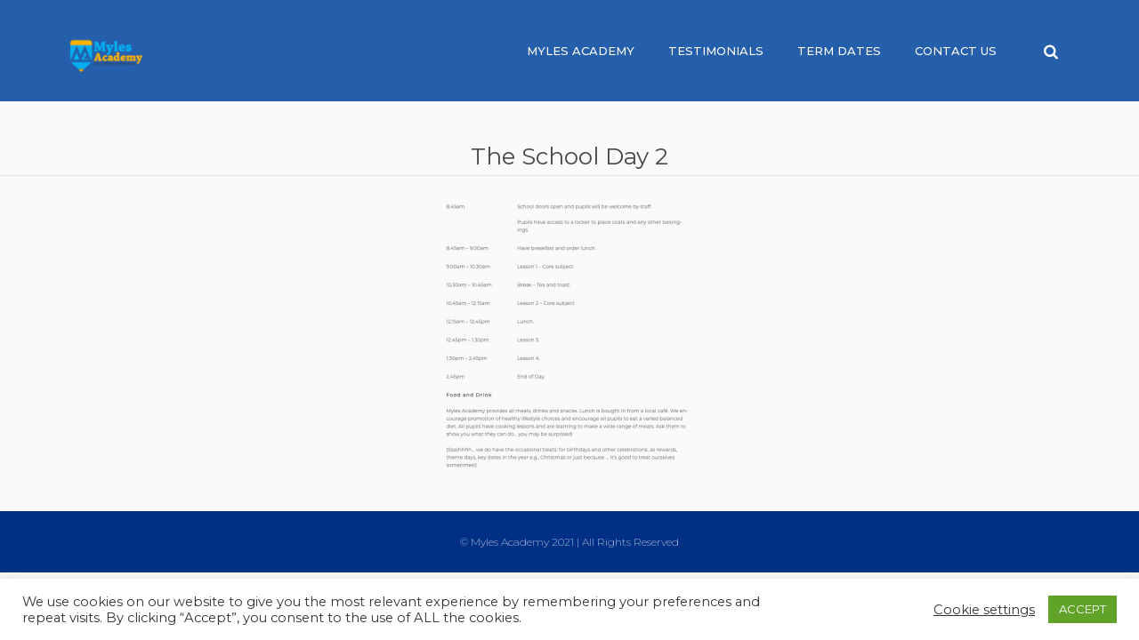

--- FILE ---
content_type: text/html; charset=UTF-8
request_url: http://myles.academy/the-school-day-2/
body_size: 14078
content:
<!DOCTYPE html>
<html lang="en-US" >
<head>
<meta charset="UTF-8">
<meta name="viewport" content="width=device-width, initial-scale=1">
<link rel="profile" href="http://gmpg.org/xfn/11">
<link rel="pingback" href="http://myles.academy/xmlrpc.php">
<title>The School Day 2 &#8211; Myles Academy</title>
<meta name='robots' content='max-image-preview:large' />
	<style>img:is([sizes="auto" i], [sizes^="auto," i]) { contain-intrinsic-size: 3000px 1500px }</style>
	<link rel='dns-prefetch' href='//fonts.googleapis.com' />
<link rel="alternate" type="application/rss+xml" title="Myles Academy &raquo; Feed" href="http://myles.academy/feed/" />
<link rel="alternate" type="application/rss+xml" title="Myles Academy &raquo; Comments Feed" href="http://myles.academy/comments/feed/" />
<script type="text/javascript">
/* <![CDATA[ */
window._wpemojiSettings = {"baseUrl":"https:\/\/s.w.org\/images\/core\/emoji\/16.0.1\/72x72\/","ext":".png","svgUrl":"https:\/\/s.w.org\/images\/core\/emoji\/16.0.1\/svg\/","svgExt":".svg","source":{"concatemoji":"http:\/\/myles.academy\/wp-includes\/js\/wp-emoji-release.min.js?ver=6.8.2"}};
/*! This file is auto-generated */
!function(s,n){var o,i,e;function c(e){try{var t={supportTests:e,timestamp:(new Date).valueOf()};sessionStorage.setItem(o,JSON.stringify(t))}catch(e){}}function p(e,t,n){e.clearRect(0,0,e.canvas.width,e.canvas.height),e.fillText(t,0,0);var t=new Uint32Array(e.getImageData(0,0,e.canvas.width,e.canvas.height).data),a=(e.clearRect(0,0,e.canvas.width,e.canvas.height),e.fillText(n,0,0),new Uint32Array(e.getImageData(0,0,e.canvas.width,e.canvas.height).data));return t.every(function(e,t){return e===a[t]})}function u(e,t){e.clearRect(0,0,e.canvas.width,e.canvas.height),e.fillText(t,0,0);for(var n=e.getImageData(16,16,1,1),a=0;a<n.data.length;a++)if(0!==n.data[a])return!1;return!0}function f(e,t,n,a){switch(t){case"flag":return n(e,"\ud83c\udff3\ufe0f\u200d\u26a7\ufe0f","\ud83c\udff3\ufe0f\u200b\u26a7\ufe0f")?!1:!n(e,"\ud83c\udde8\ud83c\uddf6","\ud83c\udde8\u200b\ud83c\uddf6")&&!n(e,"\ud83c\udff4\udb40\udc67\udb40\udc62\udb40\udc65\udb40\udc6e\udb40\udc67\udb40\udc7f","\ud83c\udff4\u200b\udb40\udc67\u200b\udb40\udc62\u200b\udb40\udc65\u200b\udb40\udc6e\u200b\udb40\udc67\u200b\udb40\udc7f");case"emoji":return!a(e,"\ud83e\udedf")}return!1}function g(e,t,n,a){var r="undefined"!=typeof WorkerGlobalScope&&self instanceof WorkerGlobalScope?new OffscreenCanvas(300,150):s.createElement("canvas"),o=r.getContext("2d",{willReadFrequently:!0}),i=(o.textBaseline="top",o.font="600 32px Arial",{});return e.forEach(function(e){i[e]=t(o,e,n,a)}),i}function t(e){var t=s.createElement("script");t.src=e,t.defer=!0,s.head.appendChild(t)}"undefined"!=typeof Promise&&(o="wpEmojiSettingsSupports",i=["flag","emoji"],n.supports={everything:!0,everythingExceptFlag:!0},e=new Promise(function(e){s.addEventListener("DOMContentLoaded",e,{once:!0})}),new Promise(function(t){var n=function(){try{var e=JSON.parse(sessionStorage.getItem(o));if("object"==typeof e&&"number"==typeof e.timestamp&&(new Date).valueOf()<e.timestamp+604800&&"object"==typeof e.supportTests)return e.supportTests}catch(e){}return null}();if(!n){if("undefined"!=typeof Worker&&"undefined"!=typeof OffscreenCanvas&&"undefined"!=typeof URL&&URL.createObjectURL&&"undefined"!=typeof Blob)try{var e="postMessage("+g.toString()+"("+[JSON.stringify(i),f.toString(),p.toString(),u.toString()].join(",")+"));",a=new Blob([e],{type:"text/javascript"}),r=new Worker(URL.createObjectURL(a),{name:"wpTestEmojiSupports"});return void(r.onmessage=function(e){c(n=e.data),r.terminate(),t(n)})}catch(e){}c(n=g(i,f,p,u))}t(n)}).then(function(e){for(var t in e)n.supports[t]=e[t],n.supports.everything=n.supports.everything&&n.supports[t],"flag"!==t&&(n.supports.everythingExceptFlag=n.supports.everythingExceptFlag&&n.supports[t]);n.supports.everythingExceptFlag=n.supports.everythingExceptFlag&&!n.supports.flag,n.DOMReady=!1,n.readyCallback=function(){n.DOMReady=!0}}).then(function(){return e}).then(function(){var e;n.supports.everything||(n.readyCallback(),(e=n.source||{}).concatemoji?t(e.concatemoji):e.wpemoji&&e.twemoji&&(t(e.twemoji),t(e.wpemoji)))}))}((window,document),window._wpemojiSettings);
/* ]]> */
</script>
<style id='wp-emoji-styles-inline-css' type='text/css'>

	img.wp-smiley, img.emoji {
		display: inline !important;
		border: none !important;
		box-shadow: none !important;
		height: 1em !important;
		width: 1em !important;
		margin: 0 0.07em !important;
		vertical-align: -0.1em !important;
		background: none !important;
		padding: 0 !important;
	}
</style>
<link rel='stylesheet' id='wp-block-library-css' href='http://myles.academy/wp-includes/css/dist/block-library/style.min.css?ver=6.8.2' type='text/css' media='all' />
<style id='classic-theme-styles-inline-css' type='text/css'>
/*! This file is auto-generated */
.wp-block-button__link{color:#fff;background-color:#32373c;border-radius:9999px;box-shadow:none;text-decoration:none;padding:calc(.667em + 2px) calc(1.333em + 2px);font-size:1.125em}.wp-block-file__button{background:#32373c;color:#fff;text-decoration:none}
</style>
<style id='global-styles-inline-css' type='text/css'>
:root{--wp--preset--aspect-ratio--square: 1;--wp--preset--aspect-ratio--4-3: 4/3;--wp--preset--aspect-ratio--3-4: 3/4;--wp--preset--aspect-ratio--3-2: 3/2;--wp--preset--aspect-ratio--2-3: 2/3;--wp--preset--aspect-ratio--16-9: 16/9;--wp--preset--aspect-ratio--9-16: 9/16;--wp--preset--color--black: #000000;--wp--preset--color--cyan-bluish-gray: #abb8c3;--wp--preset--color--white: #ffffff;--wp--preset--color--pale-pink: #f78da7;--wp--preset--color--vivid-red: #cf2e2e;--wp--preset--color--luminous-vivid-orange: #ff6900;--wp--preset--color--luminous-vivid-amber: #fcb900;--wp--preset--color--light-green-cyan: #7bdcb5;--wp--preset--color--vivid-green-cyan: #00d084;--wp--preset--color--pale-cyan-blue: #8ed1fc;--wp--preset--color--vivid-cyan-blue: #0693e3;--wp--preset--color--vivid-purple: #9b51e0;--wp--preset--gradient--vivid-cyan-blue-to-vivid-purple: linear-gradient(135deg,rgba(6,147,227,1) 0%,rgb(155,81,224) 100%);--wp--preset--gradient--light-green-cyan-to-vivid-green-cyan: linear-gradient(135deg,rgb(122,220,180) 0%,rgb(0,208,130) 100%);--wp--preset--gradient--luminous-vivid-amber-to-luminous-vivid-orange: linear-gradient(135deg,rgba(252,185,0,1) 0%,rgba(255,105,0,1) 100%);--wp--preset--gradient--luminous-vivid-orange-to-vivid-red: linear-gradient(135deg,rgba(255,105,0,1) 0%,rgb(207,46,46) 100%);--wp--preset--gradient--very-light-gray-to-cyan-bluish-gray: linear-gradient(135deg,rgb(238,238,238) 0%,rgb(169,184,195) 100%);--wp--preset--gradient--cool-to-warm-spectrum: linear-gradient(135deg,rgb(74,234,220) 0%,rgb(151,120,209) 20%,rgb(207,42,186) 40%,rgb(238,44,130) 60%,rgb(251,105,98) 80%,rgb(254,248,76) 100%);--wp--preset--gradient--blush-light-purple: linear-gradient(135deg,rgb(255,206,236) 0%,rgb(152,150,240) 100%);--wp--preset--gradient--blush-bordeaux: linear-gradient(135deg,rgb(254,205,165) 0%,rgb(254,45,45) 50%,rgb(107,0,62) 100%);--wp--preset--gradient--luminous-dusk: linear-gradient(135deg,rgb(255,203,112) 0%,rgb(199,81,192) 50%,rgb(65,88,208) 100%);--wp--preset--gradient--pale-ocean: linear-gradient(135deg,rgb(255,245,203) 0%,rgb(182,227,212) 50%,rgb(51,167,181) 100%);--wp--preset--gradient--electric-grass: linear-gradient(135deg,rgb(202,248,128) 0%,rgb(113,206,126) 100%);--wp--preset--gradient--midnight: linear-gradient(135deg,rgb(2,3,129) 0%,rgb(40,116,252) 100%);--wp--preset--font-size--small: 13px;--wp--preset--font-size--medium: 20px;--wp--preset--font-size--large: 36px;--wp--preset--font-size--x-large: 42px;--wp--preset--spacing--20: 0.44rem;--wp--preset--spacing--30: 0.67rem;--wp--preset--spacing--40: 1rem;--wp--preset--spacing--50: 1.5rem;--wp--preset--spacing--60: 2.25rem;--wp--preset--spacing--70: 3.38rem;--wp--preset--spacing--80: 5.06rem;--wp--preset--shadow--natural: 6px 6px 9px rgba(0, 0, 0, 0.2);--wp--preset--shadow--deep: 12px 12px 50px rgba(0, 0, 0, 0.4);--wp--preset--shadow--sharp: 6px 6px 0px rgba(0, 0, 0, 0.2);--wp--preset--shadow--outlined: 6px 6px 0px -3px rgba(255, 255, 255, 1), 6px 6px rgba(0, 0, 0, 1);--wp--preset--shadow--crisp: 6px 6px 0px rgba(0, 0, 0, 1);}:where(.is-layout-flex){gap: 0.5em;}:where(.is-layout-grid){gap: 0.5em;}body .is-layout-flex{display: flex;}.is-layout-flex{flex-wrap: wrap;align-items: center;}.is-layout-flex > :is(*, div){margin: 0;}body .is-layout-grid{display: grid;}.is-layout-grid > :is(*, div){margin: 0;}:where(.wp-block-columns.is-layout-flex){gap: 2em;}:where(.wp-block-columns.is-layout-grid){gap: 2em;}:where(.wp-block-post-template.is-layout-flex){gap: 1.25em;}:where(.wp-block-post-template.is-layout-grid){gap: 1.25em;}.has-black-color{color: var(--wp--preset--color--black) !important;}.has-cyan-bluish-gray-color{color: var(--wp--preset--color--cyan-bluish-gray) !important;}.has-white-color{color: var(--wp--preset--color--white) !important;}.has-pale-pink-color{color: var(--wp--preset--color--pale-pink) !important;}.has-vivid-red-color{color: var(--wp--preset--color--vivid-red) !important;}.has-luminous-vivid-orange-color{color: var(--wp--preset--color--luminous-vivid-orange) !important;}.has-luminous-vivid-amber-color{color: var(--wp--preset--color--luminous-vivid-amber) !important;}.has-light-green-cyan-color{color: var(--wp--preset--color--light-green-cyan) !important;}.has-vivid-green-cyan-color{color: var(--wp--preset--color--vivid-green-cyan) !important;}.has-pale-cyan-blue-color{color: var(--wp--preset--color--pale-cyan-blue) !important;}.has-vivid-cyan-blue-color{color: var(--wp--preset--color--vivid-cyan-blue) !important;}.has-vivid-purple-color{color: var(--wp--preset--color--vivid-purple) !important;}.has-black-background-color{background-color: var(--wp--preset--color--black) !important;}.has-cyan-bluish-gray-background-color{background-color: var(--wp--preset--color--cyan-bluish-gray) !important;}.has-white-background-color{background-color: var(--wp--preset--color--white) !important;}.has-pale-pink-background-color{background-color: var(--wp--preset--color--pale-pink) !important;}.has-vivid-red-background-color{background-color: var(--wp--preset--color--vivid-red) !important;}.has-luminous-vivid-orange-background-color{background-color: var(--wp--preset--color--luminous-vivid-orange) !important;}.has-luminous-vivid-amber-background-color{background-color: var(--wp--preset--color--luminous-vivid-amber) !important;}.has-light-green-cyan-background-color{background-color: var(--wp--preset--color--light-green-cyan) !important;}.has-vivid-green-cyan-background-color{background-color: var(--wp--preset--color--vivid-green-cyan) !important;}.has-pale-cyan-blue-background-color{background-color: var(--wp--preset--color--pale-cyan-blue) !important;}.has-vivid-cyan-blue-background-color{background-color: var(--wp--preset--color--vivid-cyan-blue) !important;}.has-vivid-purple-background-color{background-color: var(--wp--preset--color--vivid-purple) !important;}.has-black-border-color{border-color: var(--wp--preset--color--black) !important;}.has-cyan-bluish-gray-border-color{border-color: var(--wp--preset--color--cyan-bluish-gray) !important;}.has-white-border-color{border-color: var(--wp--preset--color--white) !important;}.has-pale-pink-border-color{border-color: var(--wp--preset--color--pale-pink) !important;}.has-vivid-red-border-color{border-color: var(--wp--preset--color--vivid-red) !important;}.has-luminous-vivid-orange-border-color{border-color: var(--wp--preset--color--luminous-vivid-orange) !important;}.has-luminous-vivid-amber-border-color{border-color: var(--wp--preset--color--luminous-vivid-amber) !important;}.has-light-green-cyan-border-color{border-color: var(--wp--preset--color--light-green-cyan) !important;}.has-vivid-green-cyan-border-color{border-color: var(--wp--preset--color--vivid-green-cyan) !important;}.has-pale-cyan-blue-border-color{border-color: var(--wp--preset--color--pale-cyan-blue) !important;}.has-vivid-cyan-blue-border-color{border-color: var(--wp--preset--color--vivid-cyan-blue) !important;}.has-vivid-purple-border-color{border-color: var(--wp--preset--color--vivid-purple) !important;}.has-vivid-cyan-blue-to-vivid-purple-gradient-background{background: var(--wp--preset--gradient--vivid-cyan-blue-to-vivid-purple) !important;}.has-light-green-cyan-to-vivid-green-cyan-gradient-background{background: var(--wp--preset--gradient--light-green-cyan-to-vivid-green-cyan) !important;}.has-luminous-vivid-amber-to-luminous-vivid-orange-gradient-background{background: var(--wp--preset--gradient--luminous-vivid-amber-to-luminous-vivid-orange) !important;}.has-luminous-vivid-orange-to-vivid-red-gradient-background{background: var(--wp--preset--gradient--luminous-vivid-orange-to-vivid-red) !important;}.has-very-light-gray-to-cyan-bluish-gray-gradient-background{background: var(--wp--preset--gradient--very-light-gray-to-cyan-bluish-gray) !important;}.has-cool-to-warm-spectrum-gradient-background{background: var(--wp--preset--gradient--cool-to-warm-spectrum) !important;}.has-blush-light-purple-gradient-background{background: var(--wp--preset--gradient--blush-light-purple) !important;}.has-blush-bordeaux-gradient-background{background: var(--wp--preset--gradient--blush-bordeaux) !important;}.has-luminous-dusk-gradient-background{background: var(--wp--preset--gradient--luminous-dusk) !important;}.has-pale-ocean-gradient-background{background: var(--wp--preset--gradient--pale-ocean) !important;}.has-electric-grass-gradient-background{background: var(--wp--preset--gradient--electric-grass) !important;}.has-midnight-gradient-background{background: var(--wp--preset--gradient--midnight) !important;}.has-small-font-size{font-size: var(--wp--preset--font-size--small) !important;}.has-medium-font-size{font-size: var(--wp--preset--font-size--medium) !important;}.has-large-font-size{font-size: var(--wp--preset--font-size--large) !important;}.has-x-large-font-size{font-size: var(--wp--preset--font-size--x-large) !important;}
:where(.wp-block-post-template.is-layout-flex){gap: 1.25em;}:where(.wp-block-post-template.is-layout-grid){gap: 1.25em;}
:where(.wp-block-columns.is-layout-flex){gap: 2em;}:where(.wp-block-columns.is-layout-grid){gap: 2em;}
:root :where(.wp-block-pullquote){font-size: 1.5em;line-height: 1.6;}
</style>
<link rel='stylesheet' id='contact-form-7-css' href='http://myles.academy/wp-content/plugins/contact-form-7/includes/css/styles.css?ver=5.8.1' type='text/css' media='all' />
<link rel='stylesheet' id='cookie-law-info-css' href='http://myles.academy/wp-content/plugins/cookie-law-info/legacy/public/css/cookie-law-info-public.css?ver=3.1.4' type='text/css' media='all' />
<link rel='stylesheet' id='cookie-law-info-gdpr-css' href='http://myles.academy/wp-content/plugins/cookie-law-info/legacy/public/css/cookie-law-info-gdpr.css?ver=3.1.4' type='text/css' media='all' />
<link rel='stylesheet' id='sow-button-base-css' href='http://myles.academy/wp-content/plugins/so-widgets-bundle/widgets/button/css/style.css?ver=1.69.3' type='text/css' media='all' />
<link rel='stylesheet' id='sow-button-atom-b684de68b1fe-css' href='http://myles.academy/wp-content/uploads/siteorigin-widgets/sow-button-atom-b684de68b1fe.css?ver=6.8.2' type='text/css' media='all' />
<link rel='stylesheet' id='bootstrap-css' href='http://myles.academy/wp-content/themes/sekolah/css/bootstrap.min.css?ver=1.0.6' type='text/css' media='all' />
<link rel='stylesheet' id='font-awesome-css' href='http://myles.academy/wp-content/themes/sekolah/css/font-awesome.min.css?ver=1.0.6' type='text/css' media='all' />
<link rel='stylesheet' id='bootstrap-offcanvas-css' href='http://myles.academy/wp-content/themes/sekolah/css/bootstrap.offcanvas.min.css?ver=1.0.6' type='text/css' media='all' />
<link rel='stylesheet' id='bootstrap-datepicker-css' href='http://myles.academy/wp-content/themes/sekolah/css/bootstrap-datepicker.min.css?ver=1.0.6' type='text/css' media='all' />
<link rel='stylesheet' id='bootstrap-select-css' href='http://myles.academy/wp-content/themes/sekolah/css/bootstrap-select.min.css?ver=1.0.6' type='text/css' media='all' />
<link rel='stylesheet' id='featherlight-css' href='http://myles.academy/wp-content/themes/sekolah/css/featherlight.min.css?ver=1.0.6' type='text/css' media='all' />
<link rel='stylesheet' id='hover-css' href='http://myles.academy/wp-content/themes/sekolah/css/hover.min.css?ver=1.0.6' type='text/css' media='all' />
<link rel='stylesheet' id='superfish-css' href='http://myles.academy/wp-content/themes/sekolah/css/superfish.css?ver=1.0.6' type='text/css' media='all' />
<link rel='stylesheet' id='core-css' href='http://myles.academy/wp-content/themes/sekolah/css/core.css?ver=1.0.6' type='text/css' media='all' />
<link rel='stylesheet' id='sekolah-fonts-css' href='https://fonts.googleapis.com/css?family=Montserrat%3A100%2C200%2C300%2C400%2C500%2C700&#038;subset=latin%2Clatin-ext' type='text/css' media='all' />
<link rel='stylesheet' id='sekolah-style-css' href='http://myles.academy/wp-content/themes/sekolah/style.css?ver=1.0.6' type='text/css' media='all' />
<style id='sekolah-style-inline-css' type='text/css'>
.header-1 #site-navigation .nav li a{color:#003a8f;background:none!important;}.header-3 .top-header p{color:#003a8f;font-family:"Montserrat", sans-serif;font-weight:300;}.header-3 .top-header i{color:#003a8f;}.header-3 .top-header ul li a{color:#003a8f;font-family:"Montserrat", sans-serif;font-weight:300;}.header-3-navigation #site-navigation .nav li a{color:#003a8f;background:none!important;}.hero-1:after{background:rgba(15,78,163,0.9);background:-moz-linear-gradient(left,rgba(15,78,163,0.9) 0%, rgba(15,78,163,0.9) 100%);background:-webkit-linear-gradient(left,rgba(15,78,163,0.9) 0%, rgba(15,78,163,0.9) 100%);background:linear-gradient(to right,rgba(15,78,163,0.9) 0%, rgba(15,78,163,0.9) 100%); filter:progid:DXImageTransform.Microsoft.gradient( startColorstr='#003a8f', endColorstr='#003a8f',GradientType=.9 );}.hero-1 .hero-content .hero-caption .action-btn:hover{background:#fff;color:#003a8f}.hero-3 .hero-content .hero-caption .action-btn:hover{background:#fff;color:#003a8f}.academic-calendar .academic-calendar-header p a{color:#003a8f;}.calendar-nav .year-title{color:#003a8f;font-family:"Montserrat", sans-serif;font-weight:700;}.calendar-nav .year-title a i{color:#003a8f;}.calendar-nav ul li a{color:#003a8f;font-family:"Montserrat", sans-serif;font-weight:300;}.calendar-nav ul li.active a{color:#fff;background:#003a8f}.testimonials .nav li.active a,.testimonials .nav li:hover a{background:#003a8f;}.academics-hero .hero-content a:hover{background:#fff;color:#003a8f}.academics-content .academic-month h2{color:#003a8f;font-family:"Montserrat", sans-serif;font-weight:700;}.news-single-meta p a{color:#003a8f;font-family:"Montserrat", sans-serif;font-weight:400;}blockquote{background-color:#003a8f;}.contact-information .section-content{background-repeat:no-repeat;background-position:92% center; background-color:#003a8f; }.teachers-single-hero .teachers-single-overview-info ul li.facebook .fa-stack{color:#003a8f}.teachers-single-hero .teachers-single-overview-info ul li.linkedin .fa-stack{color:#003a8f}.teachers-single-hero .teachers-single-overview-info ul li.vkontakte .fa-stack{color:#003a8f}.teachers-single-hero .teachers-single-skills h2{background:#fff;color:#003a8f;}.skillbar-title span {color:#003a8f;font-family:"Montserrat", sans-serif;font-weight:300;background:#6adcfa;}.schedule-hero .hero-content a:hover{background:#fff;color:#003a8f}.schedule-content .schedule-table-content-mobile ul li.psychology span,.schedule-content .schedule-table-content ul li.psychology span{background:#003a8f}.footer-info{background:rgb(15,78,163); background:-moz-linear-gradient(left,rgba(15,78,163,1) 0%, rgba(15,78,163,1) 50%, #054499 50%, #054499 100%); background:-webkit-linear-gradient(left,rgba(15,78,163,1) 0%,rgba(15,78,163,1) 50%,#054499 50%,#054499 100%);background:linear-gradient(to right,rgba(15,78,163,1) 0%,rgba(15,78,163,1) 50%,#054499 50%,#054499 100%);filter:progid:DXImageTransform.Microsoft.gradient( startColorstr='#003a8f', endColorstr='#003a8f',GradientType=1 ); }.footer-info .container{background:rgb(15,78,163);background:-moz-linear-gradient(left,rgba(15,78,163,1) 0%, rgba(15,78,163,1) 25%, #054499 25%, #054499 100%);background:-webkit-linear-gradient(left,rgba(15,78,163,1) 0%,rgba(15,78,163,1) 25%,#054499 25%,#054499 100%);background:linear-gradient(to right,rgba(15,78,163,1) 0%,rgba(15,78,163,1) 25%,#054499 25%,#054499 100%);filter:progid:DXImageTransform.Microsoft.gradient( startColorstr='#003a8f', endColorstr='#003a8f',GradientType=1 ); }.site-footer .footer-logo{background:#003a8f;}.site-footer .footer-menu .footer-links ul.social li a{background:#a6b5d4;color:#003a8f!important;border-radius:50px;}.closecanvas{background:none;border:none;color:#003a8f;}}.footer-logo:before{background:#003a8f }.footer-logo:after{background:#003a8f }.footer-menu:before{background:#003a8f}.footer-menu:after{background:#003a8f}.site-header #site-navigation .nav li a:before{background:#f5ab35;}.header-1 #site-navigation .nav li.active a:before{background:#f5ab35;}.header-1 #site-navigation .nav li a:before{background:#f5ab35;}.hero-1 .hero-content .hero-caption h2 span{color:#f5ab35}.hero-2 .hero-content h2 span{color:#f5ab35}.hero-3 .hero-content .hero-caption h2 span{color:#f5ab35}.call-to-action-content a{color:#fff;background:#f5ab35;border-bottom:4px solid #e19721;border-radius:5px;}.calendar .calendar-body ul li.event-5-start{color:#fff;background:#f5ab35;border-top-left-radius:20px;border-bottom-left-radius:20px;}.calendar .calendar-body ul li.event-5{color:#fff;background:#f5ab35;}.calendar .calendar-body ul li.event-1-day,.calendar .calendar-body ul li.event-5-day{color:#fff;background:#f5ab35;border-radius:20px;}.calendar .calendar-body ul li.event-5-end{color:#fff;background:#f5ab35;border-top-right-radius:20px;border-bottom-right-radius:20px;}.featured-video .primary-link{background:#f5ab35 none repeat scroll 0 0;border-bottom:4px solid #e19721;border-radius:5px;color:#fff;}.newsletter-content button[type="submit"],.newsletter-content input[type="submit"]{color:#fff;background:#f5ab35;border-bottom:4px solid #e19721;border-radius:5px;border-top:none;border-left:none;border-right:none;}.sign-in-form .section-content input[type="submit"]{background:#f5ab35!important;border-top:none;border-left:none;border-right:none;border-bottom:4px solid #e19721;border-radius:5px;color:#fff;}.sign-up-form .section-content input[type="submit"]{background:#f5ab35;border-top:none;border-left:none;border-right:none;border-bottom:4px solid #e19721;border-radius:5px;color:#fff;}.about-us-testimonials .about-us-contact .primary-link{background:#f5ab35 none repeat scroll 0 0;border-bottom:4px solid #e19721;border-radius:5px;color:#fff;}.events-search-filter .section-content input[type="submit"]{background:#f5ab35;border-top:none;border-left:none;border-right:none;border-bottom:4px solid #e19721;border-radius:5px;color:#fff;}.events-list .events-item .events-item-link a{background:#f5ab35;border-bottom:4px solid #e19721;border-radius:5px;color:#fff;}.datepicker table tr td.active.active, .datepicker table tr td.active.highlighted.active, .datepicker table tr td.active.highlighted:active, .datepicker table tr td.active:active{background-color:#f5ab35 }.events-list-single .events-item .events-item-link a{background:#f5ab35;border-bottom:4px solid #e19721;border-radius:5px;color:#fff;}.join{background:#f5ab35;border-top:none;border-left:none;border-right:none;border-bottom:4px solid #e19721;border-radius:5px;color:#fff!important;}.news-single-content .section-content ul li:after{color:#f5ab35;}.news-single-comments .comments-form input[type="submit"]{background:#f5ab35;border-top:none;border-left:none;border-right:none;border-bottom:4px solid #e19721;border-radius:5px;color:#fff;}.contact-form .section-content input[type="submit"]{background:#f5ab35;border-top:none;border-left:none;border-right:none;border-bottom:4px solid #e19721;border-radius:5px;color:#fff;}.page-not-found .section-content a{background:#f5ab35;border-top:none;border-left:none;border-right:none;border-bottom:4px solid #e19721;border-radius:5px;color:#fff;}.excursions-list .excursions-item .excursions-item-link a{background:#f5ab35;border-bottom:4px solid #e19721;border-radius:5px;color:#fff;}.excursions-single-list .excursions-item .excursions-item-link a{background:#f5ab35;border-bottom:4px solid #e19721;border-radius:5px;color:#fff;}.excursions-single-timeline ul li strong{color:#f5ab35;font-family:"Montserrat", sans-serif;font-weight:400;}.teachers-single-hero .teachers-single-overview-info .send-message{background:#f5ab35;border-bottom:4px solid #e19721;border-radius:5px;color:#fff;}.teachers-single-content .teachers-single-content-info .teachers-course li:before{color:#f5ab35;}.site-footer .footer-copyright{background:#003085;}.header-1 #site-navigation .nav li a{color:#003a8f;background:none!important;}.header-3 .top-header p{color:#003a8f;font-family:"Montserrat", sans-serif;font-weight:300;}.header-3 .top-header i{color:#003a8f;}.header-3 .top-header ul li a{color:#003a8f;font-family:"Montserrat", sans-serif;font-weight:300;}.header-3-navigation #site-navigation .nav li a{color:#003a8f;background:none!important;}.hero-1:after{background:rgba(15,78,163,0.9);background:-moz-linear-gradient(left,rgba(15,78,163,0.9) 0%, rgba(15,78,163,0.9) 100%);background:-webkit-linear-gradient(left,rgba(15,78,163,0.9) 0%, rgba(15,78,163,0.9) 100%);background:linear-gradient(to right,rgba(15,78,163,0.9) 0%, rgba(15,78,163,0.9) 100%); filter:progid:DXImageTransform.Microsoft.gradient( startColorstr='#003a8f', endColorstr='#003a8f',GradientType=.9 );}.hero-1 .hero-content .hero-caption .action-btn:hover{background:#fff;color:#003a8f}.hero-3 .hero-content .hero-caption .action-btn:hover{background:#fff;color:#003a8f}.academic-calendar .academic-calendar-header p a{color:#003a8f;}.calendar-nav .year-title{color:#003a8f;font-family:"Montserrat", sans-serif;font-weight:700;}.calendar-nav .year-title a i{color:#003a8f;}.calendar-nav ul li a{color:#003a8f;font-family:"Montserrat", sans-serif;font-weight:300;}.calendar-nav ul li.active a{color:#fff;background:#003a8f}.testimonials .nav li.active a,.testimonials .nav li:hover a{background:#003a8f;}.academics-hero .hero-content a:hover{background:#fff;color:#003a8f}.academics-content .academic-month h2{color:#003a8f;font-family:"Montserrat", sans-serif;font-weight:700;}.news-single-meta p a{color:#003a8f;font-family:"Montserrat", sans-serif;font-weight:400;}blockquote{background-color:#003a8f;}.contact-information .section-content{background-repeat:no-repeat;background-position:92% center; background-color:#003a8f; }.teachers-single-hero .teachers-single-overview-info ul li.facebook .fa-stack{color:#003a8f}.teachers-single-hero .teachers-single-overview-info ul li.linkedin .fa-stack{color:#003a8f}.teachers-single-hero .teachers-single-overview-info ul li.vkontakte .fa-stack{color:#003a8f}.teachers-single-hero .teachers-single-skills h2{background:#fff;color:#003a8f;}.skillbar-title span {color:#003a8f;font-family:"Montserrat", sans-serif;font-weight:300;background:#6adcfa;}.schedule-hero .hero-content a:hover{background:#fff;color:#003a8f}.schedule-content .schedule-table-content-mobile ul li.psychology span,.schedule-content .schedule-table-content ul li.psychology span{background:#003a8f}.footer-info{background:rgb(15,78,163); background:-moz-linear-gradient(left,rgba(15,78,163,1) 0%, rgba(15,78,163,1) 50%, #054499 50%, #054499 100%); background:-webkit-linear-gradient(left,rgba(15,78,163,1) 0%,rgba(15,78,163,1) 50%,#054499 50%,#054499 100%);background:linear-gradient(to right,rgba(15,78,163,1) 0%,rgba(15,78,163,1) 50%,#054499 50%,#054499 100%);filter:progid:DXImageTransform.Microsoft.gradient( startColorstr='#003a8f', endColorstr='#003a8f',GradientType=1 ); }.footer-info .container{background:rgb(15,78,163);background:-moz-linear-gradient(left,rgba(15,78,163,1) 0%, rgba(15,78,163,1) 25%, #054499 25%, #054499 100%);background:-webkit-linear-gradient(left,rgba(15,78,163,1) 0%,rgba(15,78,163,1) 25%,#054499 25%,#054499 100%);background:linear-gradient(to right,rgba(15,78,163,1) 0%,rgba(15,78,163,1) 25%,#054499 25%,#054499 100%);filter:progid:DXImageTransform.Microsoft.gradient( startColorstr='#003a8f', endColorstr='#003a8f',GradientType=1 ); }.site-footer .footer-logo{background:#003a8f;}.site-footer .footer-menu .footer-links ul.social li a{background:#a6b5d4;color:#003a8f!important;border-radius:50px;}.closecanvas{background:none;border:none;color:#003a8f;}}.footer-logo:before{background:#003a8f }.footer-logo:after{background:#003a8f }.footer-menu:before{background:#003a8f}.footer-menu:after{background:#003a8f}.hero-1:after{background:rgba(15,78,163,0.9);background:-moz-linear-gradient(left,rgba(15,78,163,0.9) 0%, rgba(15,78,163,0.9) 100%);background:-webkit-linear-gradient(left,rgba(15,78,163,0.9) 0%, rgba(15,78,163,0.9) 100%);background:linear-gradient(to right,rgba(15,78,163,0.9) 0%, rgba(15,78,163,0.9) 100%); filter:progid:DXImageTransform.Microsoft.gradient( startColorstr='#003a8f', endColorstr='#003a8f',GradientType=.9 );}.call-to-action-content:before{background:rgba(15,78,163,0.9);}.achievements:before{background:rgba(15,78,163,0.9);}.newsletter-content:before{background:rgba(15,78,163,0.9);}.sign-in-hero:after{background:rgba(15,78,163,0.9)}.sign-up-hero:after{background:rgba(15,78,163,0.9)}.about-us-hero:after{background:rgba(15,78,163,0.9)}.academics-hero:after{background:rgba(15,78,163,0.9)}.events-hero:after{background:rgba(15,78,163,0.9)}.events-single-hero:after{background:rgba(15,78,163,0.9)}.news-hero:after{background:rgba(15,78,163,0.9)}.news-single-hero:after{background:rgba(15,78,163,0.9)}.contact-hero:after{background:rgba(15,78,163,0.9)}.default-hero:after{background:rgba(15,78,163,0.9)}.gallery-hero:after{background:rgba(15,78,163,0.9)}.page-not-found-hero:after{background:rgba(15,78,163,0.9)}.excursions-hero:after{background:rgba(15,78,163,0.9)}.excursions-single-hero:after{background:rgba(15,78,163,0.9)}.teachers-hero:after{background:rgba(15,78,163,0.9)}.teachers-single-hero:after{background:rgba(15,78,163,0.9)}.schedule-hero:after{background:rgba(15,78,163,0.9)}.call-to-action-content a{color:#fff;background:#f5ab35;border-bottom:4px solid #e19721;border-radius:5px;}.featured-news .news-item .item-info > a{color:#e19721;}.featured-gallery a:hover img{outline:10px solid #e19721;outline-offset:-10px;}.featured-video .primary-link{background:#f5ab35 none repeat scroll 0 0;border-bottom:4px solid #e19721;border-radius:5px;color:#fff;}.newsletter-content button[type="submit"],.newsletter-content input[type="submit"]{color:#fff;background:#f5ab35;border-bottom:4px solid #e19721;border-radius:5px;border-top:none;border-left:none;border-right:none;}.sign-in-form .section-content input[type="submit"]{background:#f5ab35!important;border-top:none;border-left:none;border-right:none;border-bottom:4px solid #e19721;border-radius:5px;color:#fff;}.sign-up-form .section-content input[type="submit"]{background:#f5ab35;border-top:none;border-left:none;border-right:none;border-bottom:4px solid #e19721;border-radius:5px;color:#fff;}.about-us-testimonials .about-us-contact .primary-link{background:#f5ab35 none repeat scroll 0 0;border-bottom:4px solid #e19721;border-radius:5px;color:#fff;}.events-search-filter .section-content input[type="submit"]{background:#f5ab35;border-top:none;border-left:none;border-right:none;border-bottom:4px solid #e19721;border-radius:5px;color:#fff;}.events-list .events-item .events-item-link a{background:#f5ab35;border-bottom:4px solid #e19721;border-radius:5px;color:#fff;}.events-list-single .events-item .events-item-link a{background:#f5ab35;border-bottom:4px solid #e19721;border-radius:5px;color:#fff;}.join{background:#f5ab35;border-top:none;border-left:none;border-right:none;border-bottom:4px solid #e19721;border-radius:5px;color:#fff!important;}.latest-news .news-item .item-info > a{color:#e19721;}.latest-news .news-pagination ul li a{color:#e19721;background:#fff;border-radius:5px;}.latest-news .news-pagination ul li.active a,.latest-news .news-pagination ul li:hover a{background:#e19721;color:#fff;-webkit-box-shadow:0px 3px 10px 0px rgba(0,0,0,0.2);-moz-box-shadow:0px 3px 10px 0px rgba(0,0,0,0.2);box-shadow:0px 3px 10px 0px rgba(0,0,0,0.2);}.news-single-comments .comments-form input[type="submit"]{background:#f5ab35;border-top:none;border-left:none;border-right:none;border-bottom:4px solid #e19721;border-radius:5px;color:#fff;}.latest-news-single .news-item .item-info > a{color:#e19721;}.contact-form .section-content input[type="submit"]{background:#f5ab35;border-top:none;border-left:none;border-right:none;border-bottom:4px solid #e19721;border-radius:5px;color:#fff;}.gallery-list a:hover img{outline:10px solid #e19721;outline-offset:-11px;}.page-not-found .section-content a{background:#f5ab35;border-top:none;border-left:none;border-right:none;border-bottom:4px solid #e19721;border-radius:5px;color:#fff;}.excursions-list .excursion-date{font-family:"Montserrat", sans-serif;font-weight:300;color:#e19721!important;}.excursions-list .excursion-date span{font-family:"Montserrat", sans-serif;font-weight:400;color:#e19721;}.excursions-list .excursions-item .excursions-item-link a{background:#f5ab35;border-bottom:4px solid #e19721;border-radius:5px;color:#fff;}.excursions-single-list .excursion-date{font-family:"Montserrat", sans-serif;font-weight:300;color:#e19721!important;}.excursions-single-list .excursion-date span{font-family:"Montserrat", sans-serif;font-weight:400;color:#e19721;}.excursions-single-list .excursions-item .excursions-item-link a{background:#f5ab35;border-bottom:4px solid #e19721;border-radius:5px;color:#fff;}.teachers-item:hover{background:#e19721;-webkit-box-shadow:0px 5px 15px 0px rgba(0,0,0,0.5);-moz-box-shadow:0px 5px 15px 0px rgba(0,0,0,0.5);box-shadow:0px 5px 15px 0px rgba(0,0,0,0.5);}.teachers-item-info a{color:#e19721;border:1px solid #e19721;border-radius:5px;font-family:"Montserrat", sans-serif;font-weight:300;}.teachers-single-hero .teachers-single-overview-info .send-message{background:#f5ab35;border-bottom:4px solid #e19721;border-radius:5px;color:#fff;}.teachers-single-item:hover{background:#e19721;-webkit-box-shadow:0px 5px 15px 0px rgba(0,0,0,0.5);-moz-box-shadow:0px 5px 15px 0px rgba(0,0,0,0.5);box-shadow:0px 5px 15px 0px rgba(0,0,0,0.5);}.teachers-single-item-info a{color:#e19721;border:1px solid #e19721;border-radius:5px;font-family:"Montserrat", sans-serif;font-weight:300;}.schedule-content .schedule-table-content-mobile ul li.design span,.schedule-content .schedule-table-content ul li.design span{background:#e19721}.footer-info{background:rgb(15,78,163); background:-moz-linear-gradient(left,rgba(15,78,163,1) 0%, rgba(15,78,163,1) 50%, #054499 50%, #054499 100%); background:-webkit-linear-gradient(left,rgba(15,78,163,1) 0%,rgba(15,78,163,1) 50%,#054499 50%,#054499 100%);background:linear-gradient(to right,rgba(15,78,163,1) 0%,rgba(15,78,163,1) 50%,#054499 50%,#054499 100%);filter:progid:DXImageTransform.Microsoft.gradient( startColorstr='#003a8f', endColorstr='#003a8f',GradientType=1 ); }.footer-info .container{background:rgb(15,78,163);background:-moz-linear-gradient(left,rgba(15,78,163,1) 0%, rgba(15,78,163,1) 25%, #054499 25%, #054499 100%);background:-webkit-linear-gradient(left,rgba(15,78,163,1) 0%,rgba(15,78,163,1) 25%,#054499 25%,#054499 100%);background:linear-gradient(to right,rgba(15,78,163,1) 0%,rgba(15,78,163,1) 25%,#054499 25%,#054499 100%);filter:progid:DXImageTransform.Microsoft.gradient( startColorstr='#003a8f', endColorstr='#003a8f',GradientType=1 ); }.footer-info{background:rgb(15,78,163); background:-moz-linear-gradient(left,rgba(15,78,163,1) 0%, rgba(15,78,163,1) 50%, #054499 50%, #054499 100%); background:-webkit-linear-gradient(left,rgba(15,78,163,1) 0%,rgba(15,78,163,1) 50%,#054499 50%,#054499 100%);background:linear-gradient(to right,rgba(15,78,163,1) 0%,rgba(15,78,163,1) 50%,#054499 50%,#054499 100%);filter:progid:DXImageTransform.Microsoft.gradient( startColorstr='#003a8f', endColorstr='#003a8f',GradientType=1 ); }.footer-info .container{background:rgb(15,78,163);background:-moz-linear-gradient(left,rgba(15,78,163,1) 0%, rgba(15,78,163,1) 25%, #054499 25%, #054499 100%);background:-webkit-linear-gradient(left,rgba(15,78,163,1) 0%,rgba(15,78,163,1) 25%,#054499 25%,#054499 100%);background:linear-gradient(to right,rgba(15,78,163,1) 0%,rgba(15,78,163,1) 25%,#054499 25%,#054499 100%);filter:progid:DXImageTransform.Microsoft.gradient( startColorstr='#003a8f', endColorstr='#003a8f',GradientType=1 ); }.site-footer .footer-menu{background:#054499;}.sign-in-hero .hero-content p{color:#a6b5d4;font-family:"Montserrat", sans-serif;font-weight:300;}.sign-up-hero .hero-content p{color:#a6b5d4;font-family:"Montserrat", sans-serif;font-weight:300;}.about-us-hero .hero-content p{color:#a6b5d4;font-family:"Montserrat", sans-serif;font-weight:300;}.academics-hero .hero-content p{color:#a6b5d4;font-family:"Montserrat", sans-serif;font-weight:300;}.academics-content .academic-month h2 span{color:#a6b5d4;font-family:"Montserrat", sans-serif;font-weight:300;}.contact-hero .hero-content p{color:#a6b5d4;font-family:"Montserrat", sans-serif;font-weight:300;}.contact-information .section-content ul li{color:#a6b5d4;font-family:"Montserrat", sans-serif;font-weight:300;}.contact-information .section-content ul li a{color:#a6b5d4;font-family:"Montserrat", sans-serif;font-weight:300;}.gallery-hero .hero-content p{color:#a6b5d4;font-family:"Montserrat", sans-serif;font-weight:300;}.excursions-hero .hero-content p{color:#a6b5d4;font-family:"Montserrat", sans-serif;font-weight:300;}.schedule-hero .hero-content p{color:#a6b5d4;font-family:"Montserrat", sans-serif;font-weight:300;}.schedule-content .schedule-table-content-mobile ul li.break span,.schedule-content .schedule-table-content ul li.break span{background:#a6b5d4;}.site-footer .footer-menu .footer-links ul li a{color:#a6b5d4;font-family:"Montserrat", sans-serif;font-weight:300;}.site-footer .footer-menu .footer-links ul.social li a{background:#a6b5d4;color:#003a8f!important;border-radius:50px;}.site-footer .footer-copyright p{font-family:"Montserrat", sans-serif;font-weight:300;color:#a6b5d4;}@media screen and (max-width:48em) {.site-footer .footer-menu .footer-links:last-child{border-top:1px solid #a6b5d4;}}.logo-block img {width:240px;height:56px;height:auto;}@media (max-width:767px) {.logo-block img {width:120px;height:28px;height:auto;}}
</style>
<link rel='stylesheet' id='popupaoc-public-style-css' href='http://myles.academy/wp-content/plugins/popup-anything-on-click/assets/css/popupaoc-public.css?ver=2.7' type='text/css' media='all' />
<script type="text/javascript" src="http://myles.academy/wp-includes/js/jquery/jquery.min.js?ver=3.7.1" id="jquery-core-js"></script>
<script type="text/javascript" src="http://myles.academy/wp-includes/js/jquery/jquery-migrate.min.js?ver=3.4.1" id="jquery-migrate-js"></script>
<script type="text/javascript" id="cookie-law-info-js-extra">
/* <![CDATA[ */
var Cli_Data = {"nn_cookie_ids":[],"cookielist":[],"non_necessary_cookies":[],"ccpaEnabled":"","ccpaRegionBased":"","ccpaBarEnabled":"","strictlyEnabled":["necessary","obligatoire"],"ccpaType":"gdpr","js_blocking":"1","custom_integration":"","triggerDomRefresh":"","secure_cookies":""};
var cli_cookiebar_settings = {"animate_speed_hide":"500","animate_speed_show":"500","background":"#FFF","border":"#b1a6a6c2","border_on":"","button_1_button_colour":"#61a229","button_1_button_hover":"#4e8221","button_1_link_colour":"#fff","button_1_as_button":"1","button_1_new_win":"","button_2_button_colour":"#333","button_2_button_hover":"#292929","button_2_link_colour":"#444","button_2_as_button":"","button_2_hidebar":"","button_3_button_colour":"#3566bb","button_3_button_hover":"#2a5296","button_3_link_colour":"#fff","button_3_as_button":"1","button_3_new_win":"","button_4_button_colour":"#000","button_4_button_hover":"#000000","button_4_link_colour":"#333333","button_4_as_button":"","button_7_button_colour":"#61a229","button_7_button_hover":"#4e8221","button_7_link_colour":"#fff","button_7_as_button":"1","button_7_new_win":"","font_family":"inherit","header_fix":"","notify_animate_hide":"1","notify_animate_show":"","notify_div_id":"#cookie-law-info-bar","notify_position_horizontal":"right","notify_position_vertical":"bottom","scroll_close":"","scroll_close_reload":"","accept_close_reload":"","reject_close_reload":"","showagain_tab":"","showagain_background":"#fff","showagain_border":"#000","showagain_div_id":"#cookie-law-info-again","showagain_x_position":"100px","text":"#333333","show_once_yn":"","show_once":"10000","logging_on":"","as_popup":"","popup_overlay":"1","bar_heading_text":"","cookie_bar_as":"banner","popup_showagain_position":"bottom-right","widget_position":"left"};
var log_object = {"ajax_url":"http:\/\/myles.academy\/wp-admin\/admin-ajax.php"};
/* ]]> */
</script>
<script type="text/javascript" src="http://myles.academy/wp-content/plugins/cookie-law-info/legacy/public/js/cookie-law-info-public.js?ver=3.1.4" id="cookie-law-info-js"></script>
<script type="text/javascript" src="http://myles.academy/wp-content/plugins/ionos-assistant/js/cookies.js?ver=6.8.2" id="ionos-assistant-wp-cookies-js"></script>
<link rel="https://api.w.org/" href="http://myles.academy/wp-json/" /><link rel="alternate" title="JSON" type="application/json" href="http://myles.academy/wp-json/wp/v2/pages/3734" /><link rel="EditURI" type="application/rsd+xml" title="RSD" href="http://myles.academy/xmlrpc.php?rsd" />
<meta name="generator" content="WordPress 6.8.2" />
<link rel="canonical" href="http://myles.academy/the-school-day-2/" />
<link rel='shortlink' href='http://myles.academy/?p=3734' />
<link rel="alternate" title="oEmbed (JSON)" type="application/json+oembed" href="http://myles.academy/wp-json/oembed/1.0/embed?url=http%3A%2F%2Fmyles.academy%2Fthe-school-day-2%2F" />
<link rel="alternate" title="oEmbed (XML)" type="text/xml+oembed" href="http://myles.academy/wp-json/oembed/1.0/embed?url=http%3A%2F%2Fmyles.academy%2Fthe-school-day-2%2F&#038;format=xml" />
<link rel="icon" href="http://myles.academy/wp-content/uploads/2021/07/cropped-sq-logo-2-32x32.png" sizes="32x32" />
<link rel="icon" href="http://myles.academy/wp-content/uploads/2021/07/cropped-sq-logo-2-192x192.png" sizes="192x192" />
<link rel="apple-touch-icon" href="http://myles.academy/wp-content/uploads/2021/07/cropped-sq-logo-2-180x180.png" />
<meta name="msapplication-TileImage" content="http://myles.academy/wp-content/uploads/2021/07/cropped-sq-logo-2-270x270.png" />
</head>
<body class="wp-singular page-template-default page page-id-3734 wp-theme-sekolah left-sidebar" >

    
    
                     
                                        
    <header id="masthead" class="site-header container transparent transparent">
        <div class="row">
            <div class="site-branding col-sm-3 col-md-3">
                <h1 class="site-title">
                    <a href='http://myles.academy/' title='Myles Academy' rel='home'><img class="original_size" src='http://myles.academy/wp-content/uploads/2021/02/myles-acadey-logo.png' alt='Myles Academy'></a>
                </h1>
            </div>

            <div class="col-sm-9 col-md-9">
                <nav id="site-navigation" class="navbar">
                    <div class="navbar-header">
                        <div class="navbar-header">
                            <div class="mobile-menu">
                                <ul class="nav navbar-nav">
                                    <li>
                                        <a href="#" data-featherlight="#search-lightbox-mobile">
                                            <i class="fa fa-search fa-lg" aria-hidden="true"></i>
                                        </a>
                                        <div id="search-lightbox-mobile" class="search-lightbox">
                                            <div class="gallery-lightbox-content">
                                                <input type="text" placeholder="Type any keyword to search">
                                            </div>
                                        </div>
                                    </li>

                                    
                                </ul>
                            </div>
                            <button type="button" class="navbar-toggle offcanvas-toggle" data-toggle="offcanvas" data-target="#js-bootstrap-offcanvas">
                                <span class="sr-only">Toggle navigation</span>
                                <span class="icon-bar"></span>
                                <span class="icon-bar"></span>
                                <span class="icon-bar"></span>
                            </button>
                        </div>
                        <div class="navbar-offcanvas navbar-offcanvas-touch navbar-offcanvas-right" id="js-bootstrap-offcanvas">

                            <button type="button" class="offcanvas-toggle closecanvas" data-toggle="offcanvas" data-target="#js-bootstrap-offcanvas">
                                <i class="fa fa-times fa-2x" aria-hidden="true"></i>
                            </button>

                                <ul id="menu-main-menu" class="nav navbar-nav navbar-primary sf-menu"><li id="menu-item-3100" class="menu-item menu-item-type-post_type menu-item-object-page menu-item-has-children menu-item-3100"><a href="http://myles.academy/about-us/">Myles Academy</a>
<ul class="sub-menu">
	<li id="menu-item-3395" class="menu-item menu-item-type-post_type menu-item-object-page menu-item-3395"><a href="http://myles.academy/our-aims/">Our Aims</a></li>
	<li id="menu-item-3394" class="menu-item menu-item-type-post_type menu-item-object-page menu-item-3394"><a href="http://myles.academy/working-principals/">Working Principles</a></li>
	<li id="menu-item-4219" class="menu-item menu-item-type-post_type menu-item-object-page menu-item-4219"><a href="http://myles.academy/ethos-values-and-the-tiaas-approach/">Ethos, Values, and the TIAAS Approach</a></li>
	<li id="menu-item-4222" class="menu-item menu-item-type-post_type menu-item-object-page menu-item-4222"><a href="http://myles.academy/tiaas-trauma-informed-attachment-aware-school/">TIAAS Trauma Informed Attachment Aware School</a></li>
	<li id="menu-item-3992" class="menu-item menu-item-type-custom menu-item-object-custom menu-item-3992"><a href="http://myles.academy/3464-2/">Child Protection</a></li>
	<li id="menu-item-3469" class="menu-item menu-item-type-post_type menu-item-object-page menu-item-3469"><a href="http://myles.academy/curriculum/">Curriculum</a></li>
	<li id="menu-item-3691" class="menu-item menu-item-type-post_type menu-item-object-page menu-item-3691"><a href="http://myles.academy/myles-academy-policies/">Myles Academy Policies</a></li>
	<li id="menu-item-3478" class="menu-item menu-item-type-post_type menu-item-object-page menu-item-3478"><a href="http://myles.academy/the-school-day/">The School Day</a></li>
	<li id="menu-item-3099" class="menu-item menu-item-type-post_type menu-item-object-page menu-item-3099"><a href="http://myles.academy/school-gallery/">Gallery</a></li>
	<li id="menu-item-4220" class="menu-item menu-item-type-post_type menu-item-object-page menu-item-4220"><a href="http://myles.academy/school-pertformance/">School Pertformance</a></li>
	<li id="menu-item-4221" class="menu-item menu-item-type-post_type menu-item-object-page menu-item-4221"><a href="http://myles.academy/destination-data/">Destination Data</a></li>
	<li id="menu-item-3895" class="menu-item menu-item-type-post_type menu-item-object-page menu-item-3895"><a href="http://myles.academy/ofsted/">OFSTED</a></li>
</ul>
</li>
<li id="menu-item-4116" class="menu-item menu-item-type-post_type menu-item-object-page menu-item-has-children menu-item-4116"><a href="http://myles.academy/testimonials/">Testimonials</a>
<ul class="sub-menu">
	<li id="menu-item-4114" class="menu-item menu-item-type-post_type menu-item-object-page menu-item-4114"><a href="http://myles.academy/testimonials/parent-testimonials/">Parent Testimonials</a></li>
	<li id="menu-item-4121" class="menu-item menu-item-type-post_type menu-item-object-page menu-item-4121"><a href="http://myles.academy/pupil-testimonials/">Pupil Testimonials</a></li>
</ul>
</li>
<li id="menu-item-3098" class="menu-item menu-item-type-post_type menu-item-object-page menu-item-3098"><a href="http://myles.academy/events/">Term Dates</a></li>
<li id="menu-item-3838" class="menu-item menu-item-type-post_type menu-item-object-page menu-item-3838"><a href="http://myles.academy/contact-us-2/">Contact Us</a></li>

                                    <li class="menu-item-search">
                                        <a href="#" data-featherlight="#search-lightbox">
                                            <i class="fa fa-search fa-lg" aria-hidden="true"></i>
                                        </a>
                                        <div id="search-lightbox" class="search-lightbox">
                                            <div class="gallery-lightbox-content">
                                                <form action="http://myles.academy/">
                                                    <input id="sekolah_search" type="text" name="s" placeholder="Type any keyword to search">
                                                </form>
                                            </div>
                                        </div>
                                    </li>
                                   
                                    
                                
                            </ul>

                            <ul id="menu-main-menu-1" class="nav navbar-nav navbar-primary-mobile navbar-mobile"><li class="menu-item menu-item-type-post_type menu-item-object-page menu-item-has-children menu-item-3100"><a href="http://myles.academy/about-us/">Myles Academy</a>
<ul class="sub-menu">
	<li class="menu-item menu-item-type-post_type menu-item-object-page menu-item-3395"><a href="http://myles.academy/our-aims/">Our Aims</a></li>
	<li class="menu-item menu-item-type-post_type menu-item-object-page menu-item-3394"><a href="http://myles.academy/working-principals/">Working Principles</a></li>
	<li class="menu-item menu-item-type-post_type menu-item-object-page menu-item-4219"><a href="http://myles.academy/ethos-values-and-the-tiaas-approach/">Ethos, Values, and the TIAAS Approach</a></li>
	<li class="menu-item menu-item-type-post_type menu-item-object-page menu-item-4222"><a href="http://myles.academy/tiaas-trauma-informed-attachment-aware-school/">TIAAS Trauma Informed Attachment Aware School</a></li>
	<li class="menu-item menu-item-type-custom menu-item-object-custom menu-item-3992"><a href="http://myles.academy/3464-2/">Child Protection</a></li>
	<li class="menu-item menu-item-type-post_type menu-item-object-page menu-item-3469"><a href="http://myles.academy/curriculum/">Curriculum</a></li>
	<li class="menu-item menu-item-type-post_type menu-item-object-page menu-item-3691"><a href="http://myles.academy/myles-academy-policies/">Myles Academy Policies</a></li>
	<li class="menu-item menu-item-type-post_type menu-item-object-page menu-item-3478"><a href="http://myles.academy/the-school-day/">The School Day</a></li>
	<li class="menu-item menu-item-type-post_type menu-item-object-page menu-item-3099"><a href="http://myles.academy/school-gallery/">Gallery</a></li>
	<li class="menu-item menu-item-type-post_type menu-item-object-page menu-item-4220"><a href="http://myles.academy/school-pertformance/">School Pertformance</a></li>
	<li class="menu-item menu-item-type-post_type menu-item-object-page menu-item-4221"><a href="http://myles.academy/destination-data/">Destination Data</a></li>
	<li class="menu-item menu-item-type-post_type menu-item-object-page menu-item-3895"><a href="http://myles.academy/ofsted/">OFSTED</a></li>
</ul>
</li>
<li class="menu-item menu-item-type-post_type menu-item-object-page menu-item-has-children menu-item-4116"><a href="http://myles.academy/testimonials/">Testimonials</a>
<ul class="sub-menu">
	<li class="menu-item menu-item-type-post_type menu-item-object-page menu-item-4114"><a href="http://myles.academy/testimonials/parent-testimonials/">Parent Testimonials</a></li>
	<li class="menu-item menu-item-type-post_type menu-item-object-page menu-item-4121"><a href="http://myles.academy/pupil-testimonials/">Pupil Testimonials</a></li>
</ul>
</li>
<li class="menu-item menu-item-type-post_type menu-item-object-page menu-item-3098"><a href="http://myles.academy/events/">Term Dates</a></li>
<li class="menu-item menu-item-type-post_type menu-item-object-page menu-item-3838"><a href="http://myles.academy/contact-us-2/">Contact Us</a></li>
                                </ul>
                            
                        </div>
                    </div>
                </nav>
            </div>
        </div>
    </header>

    
        <section class="default-hero">
            <div class="container">
                <div class="hero-content">                      

                </div>
            </div>
        </section>

    
    <!--Begin content wrapper-->
    <div id="content" class="site-content content-wrapper page-content">

                    <div class="entry-header text-center">
                <h1 class="entry-title">The School Day 2</h1>            </div>
        
      		    <div class="page-content">
		    <div class="container">
		    		    	
				
					
<div id="post-3734" class="post-3734 page type-page status-publish hentry">


        <div class="page-content-body">
            <p><img fetchpriority="high" decoding="async" class="alignnone size-medium wp-image-3733 aligncenter" src="http://myles.academy/wp-content/uploads/2021/05/The-school-day-289x300.png" alt="" width="289" height="300" srcset="http://myles.academy/wp-content/uploads/2021/05/The-school-day-289x300.png 289w, http://myles.academy/wp-content/uploads/2021/05/The-school-day.png 729w" sizes="(max-width: 289px) 100vw, 289px" /></p>
        </div>
        
</div><!-- #post-## -->
				
		    		    </div>
	    </div>
	        </div><!-- #primary -->
    


<div class="clearfix"></div>
<footer id="colophon" class="site-footer clearfix">
        <div class="footer-copyright">
        <div class="container">
            <div class="row">
                <p>© Myles Academy 2021  | All Rights Reserved</p>
            </div>
        </div>
    </div>
</footer>

<script type="speculationrules">
{"prefetch":[{"source":"document","where":{"and":[{"href_matches":"\/*"},{"not":{"href_matches":["\/wp-*.php","\/wp-admin\/*","\/wp-content\/uploads\/*","\/wp-content\/*","\/wp-content\/plugins\/*","\/wp-content\/themes\/sekolah\/*","\/*\\?(.+)"]}},{"not":{"selector_matches":"a[rel~=\"nofollow\"]"}},{"not":{"selector_matches":".no-prefetch, .no-prefetch a"}}]},"eagerness":"conservative"}]}
</script>
<!--googleoff: all--><div id="cookie-law-info-bar" data-nosnippet="true"><span><div class="cli-bar-container cli-style-v2"><div class="cli-bar-message">We use cookies on our website to give you the most relevant experience by remembering your preferences and repeat visits. By clicking “Accept”, you consent to the use of ALL the cookies.</div><div class="cli-bar-btn_container"><a role='button' class="cli_settings_button" style="margin:0px 10px 0px 5px">Cookie settings</a><a role='button' data-cli_action="accept" id="cookie_action_close_header" class="medium cli-plugin-button cli-plugin-main-button cookie_action_close_header cli_action_button wt-cli-accept-btn">ACCEPT</a></div></div></span></div><div id="cookie-law-info-again" data-nosnippet="true"><span id="cookie_hdr_showagain">Manage consent</span></div><div class="cli-modal" data-nosnippet="true" id="cliSettingsPopup" tabindex="-1" role="dialog" aria-labelledby="cliSettingsPopup" aria-hidden="true">
  <div class="cli-modal-dialog" role="document">
	<div class="cli-modal-content cli-bar-popup">
		  <button type="button" class="cli-modal-close" id="cliModalClose">
			<svg class="" viewBox="0 0 24 24"><path d="M19 6.41l-1.41-1.41-5.59 5.59-5.59-5.59-1.41 1.41 5.59 5.59-5.59 5.59 1.41 1.41 5.59-5.59 5.59 5.59 1.41-1.41-5.59-5.59z"></path><path d="M0 0h24v24h-24z" fill="none"></path></svg>
			<span class="wt-cli-sr-only">Close</span>
		  </button>
		  <div class="cli-modal-body">
			<div class="cli-container-fluid cli-tab-container">
	<div class="cli-row">
		<div class="cli-col-12 cli-align-items-stretch cli-px-0">
			<div class="cli-privacy-overview">
				<h4>Privacy Overview</h4>				<div class="cli-privacy-content">
					<div class="cli-privacy-content-text">This website uses cookies to improve your experience while you navigate through the website. Out of these, the cookies that are categorized as necessary are stored on your browser as they are essential for the working of basic functionalities of the website. We also use third-party cookies that help us analyze and understand how you use this website. These cookies will be stored in your browser only with your consent. You also have the option to opt-out of these cookies. But opting out of some of these cookies may affect your browsing experience.</div>
				</div>
				<a class="cli-privacy-readmore" aria-label="Show more" role="button" data-readmore-text="Show more" data-readless-text="Show less"></a>			</div>
		</div>
		<div class="cli-col-12 cli-align-items-stretch cli-px-0 cli-tab-section-container">
												<div class="cli-tab-section">
						<div class="cli-tab-header">
							<a role="button" tabindex="0" class="cli-nav-link cli-settings-mobile" data-target="necessary" data-toggle="cli-toggle-tab">
								Necessary							</a>
															<div class="wt-cli-necessary-checkbox">
									<input type="checkbox" class="cli-user-preference-checkbox"  id="wt-cli-checkbox-necessary" data-id="checkbox-necessary" checked="checked"  />
									<label class="form-check-label" for="wt-cli-checkbox-necessary">Necessary</label>
								</div>
								<span class="cli-necessary-caption">Always Enabled</span>
													</div>
						<div class="cli-tab-content">
							<div class="cli-tab-pane cli-fade" data-id="necessary">
								<div class="wt-cli-cookie-description">
									Necessary cookies are absolutely essential for the website to function properly. These cookies ensure basic functionalities and security features of the website, anonymously.
<table class="cookielawinfo-row-cat-table cookielawinfo-winter"><thead><tr><th class="cookielawinfo-column-1">Cookie</th><th class="cookielawinfo-column-3">Duration</th><th class="cookielawinfo-column-4">Description</th></tr></thead><tbody><tr class="cookielawinfo-row"><td class="cookielawinfo-column-1">cookielawinfo-checbox-analytics</td><td class="cookielawinfo-column-3">11 months</td><td class="cookielawinfo-column-4">This cookie is set by GDPR Cookie Consent plugin. The cookie is used to store the user consent for the cookies in the category "Analytics".</td></tr><tr class="cookielawinfo-row"><td class="cookielawinfo-column-1">cookielawinfo-checbox-functional</td><td class="cookielawinfo-column-3">11 months</td><td class="cookielawinfo-column-4">The cookie is set by GDPR cookie consent to record the user consent for the cookies in the category "Functional".</td></tr><tr class="cookielawinfo-row"><td class="cookielawinfo-column-1">cookielawinfo-checbox-others</td><td class="cookielawinfo-column-3">11 months</td><td class="cookielawinfo-column-4">This cookie is set by GDPR Cookie Consent plugin. The cookie is used to store the user consent for the cookies in the category "Other.</td></tr><tr class="cookielawinfo-row"><td class="cookielawinfo-column-1">cookielawinfo-checkbox-necessary</td><td class="cookielawinfo-column-3">11 months</td><td class="cookielawinfo-column-4">This cookie is set by GDPR Cookie Consent plugin. The cookies is used to store the user consent for the cookies in the category "Necessary".</td></tr><tr class="cookielawinfo-row"><td class="cookielawinfo-column-1">cookielawinfo-checkbox-performance</td><td class="cookielawinfo-column-3">11 months</td><td class="cookielawinfo-column-4">This cookie is set by GDPR Cookie Consent plugin. The cookie is used to store the user consent for the cookies in the category "Performance".</td></tr><tr class="cookielawinfo-row"><td class="cookielawinfo-column-1">viewed_cookie_policy</td><td class="cookielawinfo-column-3">11 months</td><td class="cookielawinfo-column-4">The cookie is set by the GDPR Cookie Consent plugin and is used to store whether or not user has consented to the use of cookies. It does not store any personal data.</td></tr></tbody></table>								</div>
							</div>
						</div>
					</div>
																	<div class="cli-tab-section">
						<div class="cli-tab-header">
							<a role="button" tabindex="0" class="cli-nav-link cli-settings-mobile" data-target="functional" data-toggle="cli-toggle-tab">
								Functional							</a>
															<div class="cli-switch">
									<input type="checkbox" id="wt-cli-checkbox-functional" class="cli-user-preference-checkbox"  data-id="checkbox-functional" />
									<label for="wt-cli-checkbox-functional" class="cli-slider" data-cli-enable="Enabled" data-cli-disable="Disabled"><span class="wt-cli-sr-only">Functional</span></label>
								</div>
													</div>
						<div class="cli-tab-content">
							<div class="cli-tab-pane cli-fade" data-id="functional">
								<div class="wt-cli-cookie-description">
									Functional cookies help to perform certain functionalities like sharing the content of the website on social media platforms, collect feedbacks, and other third-party features.
								</div>
							</div>
						</div>
					</div>
																	<div class="cli-tab-section">
						<div class="cli-tab-header">
							<a role="button" tabindex="0" class="cli-nav-link cli-settings-mobile" data-target="performance" data-toggle="cli-toggle-tab">
								Performance							</a>
															<div class="cli-switch">
									<input type="checkbox" id="wt-cli-checkbox-performance" class="cli-user-preference-checkbox"  data-id="checkbox-performance" />
									<label for="wt-cli-checkbox-performance" class="cli-slider" data-cli-enable="Enabled" data-cli-disable="Disabled"><span class="wt-cli-sr-only">Performance</span></label>
								</div>
													</div>
						<div class="cli-tab-content">
							<div class="cli-tab-pane cli-fade" data-id="performance">
								<div class="wt-cli-cookie-description">
									Performance cookies are used to understand and analyze the key performance indexes of the website which helps in delivering a better user experience for the visitors.
								</div>
							</div>
						</div>
					</div>
																	<div class="cli-tab-section">
						<div class="cli-tab-header">
							<a role="button" tabindex="0" class="cli-nav-link cli-settings-mobile" data-target="analytics" data-toggle="cli-toggle-tab">
								Analytics							</a>
															<div class="cli-switch">
									<input type="checkbox" id="wt-cli-checkbox-analytics" class="cli-user-preference-checkbox"  data-id="checkbox-analytics" />
									<label for="wt-cli-checkbox-analytics" class="cli-slider" data-cli-enable="Enabled" data-cli-disable="Disabled"><span class="wt-cli-sr-only">Analytics</span></label>
								</div>
													</div>
						<div class="cli-tab-content">
							<div class="cli-tab-pane cli-fade" data-id="analytics">
								<div class="wt-cli-cookie-description">
									Analytical cookies are used to understand how visitors interact with the website. These cookies help provide information on metrics the number of visitors, bounce rate, traffic source, etc.
								</div>
							</div>
						</div>
					</div>
																	<div class="cli-tab-section">
						<div class="cli-tab-header">
							<a role="button" tabindex="0" class="cli-nav-link cli-settings-mobile" data-target="advertisement" data-toggle="cli-toggle-tab">
								Advertisement							</a>
															<div class="cli-switch">
									<input type="checkbox" id="wt-cli-checkbox-advertisement" class="cli-user-preference-checkbox"  data-id="checkbox-advertisement" />
									<label for="wt-cli-checkbox-advertisement" class="cli-slider" data-cli-enable="Enabled" data-cli-disable="Disabled"><span class="wt-cli-sr-only">Advertisement</span></label>
								</div>
													</div>
						<div class="cli-tab-content">
							<div class="cli-tab-pane cli-fade" data-id="advertisement">
								<div class="wt-cli-cookie-description">
									Advertisement cookies are used to provide visitors with relevant ads and marketing campaigns. These cookies track visitors across websites and collect information to provide customized ads.
								</div>
							</div>
						</div>
					</div>
																	<div class="cli-tab-section">
						<div class="cli-tab-header">
							<a role="button" tabindex="0" class="cli-nav-link cli-settings-mobile" data-target="others" data-toggle="cli-toggle-tab">
								Others							</a>
															<div class="cli-switch">
									<input type="checkbox" id="wt-cli-checkbox-others" class="cli-user-preference-checkbox"  data-id="checkbox-others" />
									<label for="wt-cli-checkbox-others" class="cli-slider" data-cli-enable="Enabled" data-cli-disable="Disabled"><span class="wt-cli-sr-only">Others</span></label>
								</div>
													</div>
						<div class="cli-tab-content">
							<div class="cli-tab-pane cli-fade" data-id="others">
								<div class="wt-cli-cookie-description">
									Other uncategorized cookies are those that are being analyzed and have not been classified into a category as yet.
								</div>
							</div>
						</div>
					</div>
										</div>
	</div>
</div>
		  </div>
		  <div class="cli-modal-footer">
			<div class="wt-cli-element cli-container-fluid cli-tab-container">
				<div class="cli-row">
					<div class="cli-col-12 cli-align-items-stretch cli-px-0">
						<div class="cli-tab-footer wt-cli-privacy-overview-actions">
						
															<a id="wt-cli-privacy-save-btn" role="button" tabindex="0" data-cli-action="accept" class="wt-cli-privacy-btn cli_setting_save_button wt-cli-privacy-accept-btn cli-btn">SAVE &amp; ACCEPT</a>
													</div>
						
					</div>
				</div>
			</div>
		</div>
	</div>
  </div>
</div>
<div class="cli-modal-backdrop cli-fade cli-settings-overlay"></div>
<div class="cli-modal-backdrop cli-fade cli-popupbar-overlay"></div>
<!--googleon: all--><link rel='stylesheet' id='cookie-law-info-table-css' href='http://myles.academy/wp-content/plugins/cookie-law-info/legacy/public/css/cookie-law-info-table.css?ver=3.1.4' type='text/css' media='all' />
<script type="text/javascript" src="http://myles.academy/wp-content/plugins/contact-form-7/includes/swv/js/index.js?ver=5.8.1" id="swv-js"></script>
<script type="text/javascript" id="contact-form-7-js-extra">
/* <![CDATA[ */
var wpcf7 = {"api":{"root":"http:\/\/myles.academy\/wp-json\/","namespace":"contact-form-7\/v1"}};
/* ]]> */
</script>
<script type="text/javascript" src="http://myles.academy/wp-content/plugins/contact-form-7/includes/js/index.js?ver=5.8.1" id="contact-form-7-js"></script>
<script type="text/javascript" src="http://myles.academy/wp-content/plugins/popup-anything-on-click/assets/js/popupaoc-public.js?ver=2.7" id="popupaoc-public-js-js"></script>
<script type="text/javascript" src="http://myles.academy/wp-content/themes/sekolah/js/bootstrap.min.js?ver=1.0.6" id="bootstrap-js"></script>
<script type="text/javascript" src="http://myles.academy/wp-content/themes/sekolah/js/bootstrap-datepicker.min.js?ver=1.0.6" id="bootstrap-datepicker-js"></script>
<script type="text/javascript" src="http://myles.academy/wp-content/themes/sekolah/js/bootstrap-select.min.js?ver=1.0.6" id="bootstrap-select-js"></script>
<script type="text/javascript" src="http://myles.academy/wp-content/themes/sekolah/js/featherlight.min.js?ver=1.0.6" id="featherlight-js"></script>
<script type="text/javascript" src="http://myles.academy/wp-content/themes/sekolah/js/bootstrap.offcanvas.min.js?ver=1.0.6" id="bootstrap-offcanvas-js"></script>
<script type="text/javascript" id="sekolah-script-js-extra">
/* <![CDATA[ */
var screenReaderText = {"expand":"expand child menu","prev":"Prev","next":"Next","collapse":"collapse child menu","ajaxurl":"http:\/\/myles.academy\/wp-admin\/admin-ajax.php","noposts":"No records found","loadmore":"Load more"};
/* ]]> */
</script>
<script type="text/javascript" src="http://myles.academy/wp-content/themes/sekolah/js/main.js?ver=1.0.6" id="sekolah-script-js"></script>
</body>
</html>


--- FILE ---
content_type: text/css
request_url: http://myles.academy/wp-content/themes/sekolah/style.css?ver=1.0.6
body_size: 24086
content:
/*
 Theme Name: Sekolah
 Theme URI: http://sekolah.kenzap.com
 Author: Kenzap
 Author URI: http://kenzap.com
 Description: Senior High School & Academic Calendar WordPress Theme
 Version: 1.0.6
 Tags: one-column, two-columns, right-sidebar, custom-header, custom-menu, editor-style, featured-images, microformats, post-formats, rtl-language-support, translation-ready, accessibility-ready
 License:
 License URI:
 
 Text Domain: sekolah
 */


/*--------------------------------------------------------------
>>> TABLE OF CONTENTS:
----------------------------------------------------------------
> Font Face
> Body
> Site Header
> Homepage
	> Hero
	> Featured Box
	> Welcome
	> We Have Faith
	> Call To Action
	> Academic Calendar
	> Achievements
	> Latest News
	> Featured Gallery
	> Featured Video
	> Testimonials
	> Sponsors
	> Newsletter	
> Sign In 
> Sign Up
> About Us
> Academics
> Events
> Events Single
> News
> News Single
> Contact
> Gallery
> Page Not Found - 404
> Excursions
> Excursions Single
> Teachers
> Teachers Single
> Schedule
> Site Footer 

--------------------------------------------------------------*/

/*--------------------------------------------------------------
	Body
--------------------------------------------------------------*/

body{
	font-family: "Montserrat", sans-serif;font-weight:400;
	background:#fafafa;
	overflow-x: hidden;
}

.hide-scroll{
	overflow-y:hidden;
}


/*--------------------------------------------------------------
	Site Header
--------------------------------------------------------------*/

.site-header{
	margin:30px auto;
	position:absolute;
	left:0;
	right:0;
	top:0;
	z-index:9999;
}

.site-header .site-branding .site-title a img{
	max-height:58px;
	display:block;
}

.site-header > .row > div{
	display:inline-block;
	float:none;
	margin:0 -4px 0 0;
	vertical-align:middle;
}

.site-header #site-navigation{
	margin:0;
}

.site-header #site-navigation .navbar-collapse{
	padding:0 20px;
}

.site-header #site-navigation .nav li a{
	font-size:13px;
	text-transform:uppercase;
	font-family: "Montserrat", sans-serif;font-weight:500;
	color:#fff;
	padding:12px 19px 15px;
	background:none!important;
	position:relative;
}

.site-header #site-navigation .nav li a:before{
	content: "";
	height:2px;
	background:#f5ab35;
	position:absolute;
	bottom:0;
	right:100%;
	left:5px;
	transition: all 0.4s;
}

.site-header #site-navigation .nav li:hover a:before{
    right: 5px;
}

.site-header #site-navigation .nav li:hover a:before,
.site-header #site-navigation .nav li.current-menu-item a:before{
	left:5px;
	right:5px;
}

.site-header #site-navigation .nav li.menu-item-search{
	margin-left: 15px;
}

.site-header #site-navigation .navbar-right li:hover a:before{
	display:none
}

.site-header #site-navigation .nav li .sub-menu{
	margin-top: -2px;
}

.site-header #site-navigation .nav li .sub-menu a:before{
	height:0px;
}

.site-header .search-lightbox{
	display:none
}

.logged-in .site-header{
	padding-top:32px;
}

.featherlight .featherlight-content{
	min-width:50%;
}

.search-lightbox input[type="text"]{
    background: #fff url("images/search.png") no-repeat scroll 10px center;
    border: medium none;
    color: #bababa;
    font-family: "Montserrat", sans-serif;font-weight:300;
    font-size: 16px;
    height: 50px;
    line-height: 50px;
    padding: 0 0 0 50px;
    width: 100%;
	padding:0 50px;
	border:none;
	-webkit-box-shadow: 0px 0 10px 0px rgba(0,0,0,0.5);
	-moz-box-shadow: 0px 0 10px 0px rgba(0,0,0,0.5);
	box-shadow: 0px 0 10px 0px rgba(0,0,0,0.5);
}

.search-lightbox input[type="text"]::-webkit-input-placeholder{
	color: #bababa;
	font-family: "Montserrat", sans-serif;font-weight:300;
}
.search-lightbox input[type="text"]::-moz-placeholder{
	color: #bababa;
	font-family: "Montserrat", sans-serif;font-weight:300;
}

.search-lightbox input[type="text"]::-ms-input-placeholder{
	color: #bababa;
	font-family: "Montserrat", sans-serif;font-weight:300;
}

.search-lightbox input[type="text"]:-moz-placeholder{ 
	color: #bababa;
	font-family: "Montserrat", sans-serif;font-weight:300;
}

.header-1{
	margin:30px auto;
	position:absolute;
	left:0;
	right:0;
	top:0;
	z-index:9999;
}

.header-1 .site-branding .site-title a img{
	max-height:58px;
	margin:17px 0;
	display:block;
}

.header-1 #site-navigation:after{
	content: "";
	display:block;
	position:absolute;
	left:100%;
	bottom:0;
	top:0;
	width:100%;
	background:#e8edf5;
}

.header-1 #site-navigation{
	position:relative;
	background:#e8edf5;
	opacity:1;
	border-radius:0;
	margin:0;
	border:none;
	padding:0 20px;
}

.header-1 #site-navigation .navbar-collapse{
	padding:0 0 0 20px;
}

.header-1 #site-navigation .nav li a{
	font-size:13px;
	text-transform:uppercase;
	color:#0f4ea3;
	padding:36px 19px;
	background:none!important;
	position:relative
}

.header-1 #site-navigation .nav li.active a:before{
	content: "";
	display:block;
	height:3px;
	background:#f5ab35;
	position:absolute;
	bottom:20px;
	left:5px;
	right:5px;
}

.header-1 #site-navigation .nav li a:before{
	background: #f5ab35;
    bottom: 20px;
    content: "";
    display: block;
    height: 3px;
    right:100%;
	left:5px;
	transition: all 0.4s;
	position:absolute;
}

.header-1 #site-navigation .nav li:hover a:before{
    display: block;
    right: 5px;
}

.header-1 #site-navigation .navbar-right li:hover a:before{
	display:none
}


.header-2{
	margin:30px auto;
	position:absolute;
	left:0;
	right:0;
	top:0;
	z-index:9999;
	text-align:center;
}

.header-2 .nav,
.header-2 .site-branding{
	float:none!important;
	display:inline-block;
	vertical-align:middle
}

.header-2 .site-branding{
	margin:0 90px;
}

.header-2 .site-branding .site-title a img{
	max-height:none;
}

.header-2 #site-navigation .nav li a{
	font-size:13px;
	text-transform:uppercase;
	color:#fff;
	padding:15px;
	background:none!important;
}

.header-2 #site-navigation .nav li.active a:before{
	background:#fff;
	height:3px;
}

.header-2 #site-navigation .nav li a:before{
	background: #fff;
    bottom: 0;
    content: "";
    display: block;
    height: 3px;
    right:100%;
	left:5px;
	transition: all 0.4s;
	position:absolute;
}

.header-2 #site-navigation .nav li:hover a:before{
    display: block;
    right: 5px;
}

.header-2 .site-branding-mobile{
	display:none
}

.header-3{
	position:absolute;
	left:0;
	right:0;
	top:0;
	z-index:9999;
	margin:0;
}

.header-3 .top-header{
	background:#fff;
	padding:10px 0;
	-webkit-box-shadow: 0px 20px 20px -4px rgba(0,0,0,0.5);
	-moz-box-shadow: 0px 20px 20px -4px rgba(0,0,0,0.5);
	box-shadow: 0px 20px 20px -4px rgba(0,0,0,0.5);
}

.header-3 .top-header p{
	margin:0;
	color:#0f4ea3;
	font-size:11px;
	font-family: "Montserrat", sans-serif;font-weight:300;
}

.header-3 .top-header i{
	margin:0 10px 0 0;
	font-size:14px;
	color:#0f4ea3;
}

.header-3 .top-header ul{
	text-align:right;
}

.header-3 .top-header ul li{
	margin:0 0 0 20px
}

.header-3 .top-header ul li a{
	color:#0f4ea3;
	font-size:11px;
	font-family: "Montserrat", sans-serif;font-weight:300;
}

.header-3 .site-branding .site-title{
	text-align:center
}

.header-3 .site-branding .site-title a{
	display:inline-block;
}

.header-3 .site-branding .site-title a img{
	max-height:58px;
	margin:25px 0 0;
	display:block;
}

.header-3-navigation{
	background:#fff
}

.header-3-navigation #site-navigation{
	margin:0;
}

.header-3-navigation #site-navigation .nav{
	text-align:center;
	width:100%;
	float:none;
}

.header-3-navigation #site-navigation .nav li{
	float:none;
	display:inline-block;
	vertical-align:middle;
	margin:0 -4px 0 0;
}

.header-3-navigation #site-navigation .nav li a{
	font-size:15px;
	text-transform:uppercase;
	color:#0f4ea3;
	padding:25px 30px 30px;
	background:none!important;
}

.header-3-navigation #site-navigation .nav li.active a:before{
	display:block;
	left:5px;
	right:5px;
}

.header-3-navigation #site-navigation .nav li a:before{
	background: #3368ab;
    bottom: 0;
    content: "";
    display: block;
    height: 5px;
    right:100%;
	left:5px;
	transition: all 0.4s;
	position:absolute;
}

.header-3-navigation #site-navigation .nav li:hover a:before{
    display: block;
    right: 5px;
}

.mobile-menu,
.closecanvas{
	display:none;
}

.transparent .navbar-header{
	float: right;
}

.transparent .navbar-right{
	margin-left: 50px;
}

.transparent #site-navigation .sf-menu > li {
  background: transparent;
}

.transparent #site-navigation .sf-menu > li a{
   border: 0;
}

.transparent #site-navigation .sf-menu .sub-menu li a{
   color:#666;
   font-size: 12px;
   padding: 10px 15px;
}

.transparent #site-navigation .sf-menu,
.solid #site-navigation .sf-menu{
    margin-bottom: 0;
}

.solid #site-navigation .sf-menu > li {
    background: transparent;
}

.solid #site-navigation .sf-menu > li a{
   border-width: 0;
}

.solid #site-navigation .sf-menu > li.cart a{
    border-width: 1px;
}

.transparent .main-header-dark #site-navigation .sf-menu > li.cart a{
    border-style: solid;
    border-width: 1px;
}

.transparent .main-header-dark #site-navigation .sf-menu > li.cart a:hover{
    color:#fff;
}

.solid #site-navigation .sf-menu .sub-menu li a{
   color:#666;
   font-size: 12px;
   padding: 10px 15px;
}

.transparent #site-navigation .sf-menu > li > a:hover,
.solid #site-navigation .sf-menu > li > a:hover{
    -webkit-transform: scale(1.03);
    -ms-transform: scale(1.03);
    transform: scale(1.03);
}

#js-bootstrap-offcanvas:after {
  content: "";
  display: table;
  clear: both;
}

.hero-1{
	position:relative;
	background-repeat:no-repeat;
	background-position: center center;
	-webkit-background-size: cover;
	-moz-background-size: cover;
	-o-background-size: cover;
	background-size: cover;
	padding:180px 0 0;
	margin:0 0 -110px
}

.hero-1:after{
	content: "";
	position:absolute;
	left:0;
	right:0;
	top:0;
	bottom:0;
	background: rgba(15,78,163,0.9);
	background: -moz-linear-gradient(left,  rgba(15,78,163,0.9) 0%, rgba(15,78,163,0.9) 100%);
	background: -webkit-linear-gradient(left,  rgba(15,78,163,0.9) 0%, rgba(15,78,163,0.9) 100%);
	background: linear-gradient(to right,  rgba(15,78,163,0.9) 0%, rgba(15,78,163,0.9) 100%); 
	filter: progid:DXImageTransform.Microsoft.gradient( startColorstr='#0f4ea3', endColorstr='#0f4ea3',GradientType=.9 );
}

.hero-1 .hero-content{
	position:relative;
	z-index:1
}

.hero-1 .hero-content .hero-caption,
.hero-1 .hero-content .hero-img{
	float:none;
	display:inline-block;
	margin:0 -4px 0 0;
	vertical-align:top
}

.hero-1 .hero-content .hero-caption{
	padding:100px 0 0
}

.hero-1 .hero-content .hero-img img{
	display:block;
	margin:0 auto;
}

.hero-1 .hero-content .hero-caption h2{
	font-family: "Montserrat", sans-serif;font-weight:700;
	font-size:52px;
	line-height:normal;
	margin:0 0 30px;
	color:#fff;
	text-transform:uppercase
}

.hero-1 .hero-content .hero-caption h2 span{
	color:#f5ab35
}

.hero-1 .hero-content .hero-caption p{
	font-size:14px;
	line-height:24px;
	margin:0 2px 30px;
	font-family: "Montserrat", sans-serif;font-weight:300;
	color:#fff;
}

.hero-1 .hero-content .hero-caption .action-btn{
	color:#fff;
	font-size:18px;
	font-weight:500;
	display:inline-block;
	line-height:normal;
	text-align:center;
	text-transform:uppercase;
	border:1px solid #fff;
	padding:20px 50px;
	border-radius:5px;
	margin:0 2px;
}

.hero-1 .hero-content .hero-caption .action-btn:hover{
	background:#fff;
	color:#0f4ea3
}

.hero-2{
	position:relative;
	background:url(images/hero-2-bg.jpg) no-repeat center center;
	-webkit-background-size: cover;
	-moz-background-size: cover;
	-o-background-size: cover;
	background-size: cover;
	padding:180px 0 111px;
	margin:0 0 -110px;
	height:779px;
	display: flex;
    align-items: center;
    justify-content: center;
}

.hero-2:after{
	content: "";
	position:absolute;
	left:0;
	right:0;
	top:0;
	bottom:0;
	background: rgba(43, 43, 43, .6);
}

.hero-2 .hero-content{
	position:relative;
	z-index:1;
	text-align:center;
}

.hero-2 .hero-content h2{
	font-family: "Montserrat", sans-serif;font-weight:700;
	font-size:52px;
	line-height:normal;
	margin:0 0 30px;
	color:#fff;
	text-transform:uppercase
}

.hero-2 .hero-content h2 span{
	color:#f5ab35
}

.hero-2 .gallery-lightbox{
	display:none;
}

.hero-3{
	position:relative;
	background:url(images/hero-1-bg.jpg) no-repeat center center;
	-webkit-background-size: cover;
	-moz-background-size: cover;
	-o-background-size: cover;
	background-size: cover;
	padding:180px 0 0;
	-webkit-box-shadow: inset 0px -20px 10px 5px rgba(0,0,0,0.8);
	-moz-box-shadow: inset 0px -20px 10px 5px rgba(0,0,0,0.8);
	box-shadow: inset 0px -20px 10px 5px rgba(0,0,0,0.8);
}

.hero-3:after{
	content: "";
	position:absolute;
	left:0;
	right:0;
	top:0;
	bottom:0;
	background: rgb(2,52,134, .9);
	background: -moz-linear-gradient(left,  rgba(2,52,134,.9) 0%, rgba(6,70,152,.9) 100%);
	background: -webkit-linear-gradient(left,  rgba(2,52,134,.9) 0%,rgba(6,70,152,.9) 100%);
	background: linear-gradient(to right,  rgba(2,52,134,.9) 0%,rgba(6,70,152,.9) 100%); 
	filter: progid:DXImageTransform.Microsoft.gradient( startColorstr='#023486', endColorstr='#064698',GradientType=.9 );
}

.hero-3 .hero-content{
	position:relative;
	z-index:1
}

.hero-3 .hero-content .hero-caption,
.hero-3 .hero-content .hero-img{
	float:none;
	display:inline-block;
	margin:0 -4px 0 0;
	vertical-align:middle
}

.hero-3 .hero-content .hero-img img{
	display:block;
	margin:0 auto;
}

.hero-3 .hero-content .hero-caption h2{
	font-family: "Montserrat", sans-serif;font-weight:700;
	font-size:52px;
	line-height:normal;
	margin:0 0 30px;
	color:#fff;
	text-transform:uppercase
}

.hero-3 .hero-content .hero-caption h2 span{
	color:#f5ab35
}

.hero-3 .hero-content .hero-caption p{
	font-size:14px;
	line-height:24px;
	margin:0 2px 30px;
	font-family: "Montserrat", sans-serif;font-weight:300;
	color:#fff;
}

.hero-3 .hero-content .hero-caption .action-btn{
	color:#fff;
	font-size:18px;
	display:inline-block;
	line-height:normal;
	text-align:center;
	text-transform:uppercase;
	border:1px solid #fff;
	padding:20px 50px;
	border-radius:5px;
	margin:0 2px;
}


.hero-3 .hero-content .hero-caption .action-btn:hover{
	background:#fff;
	color:#0f4ea3
}

/*--------------------------------------------------------------
	Featured Box
--------------------------------------------------------------*/

.featured-box.white-bg{
	background:#fff
}

.featured-box{
	position:relative;
	z-index:2
}

.featured-box .box-1{
	background: url(images/featured-box-1.jpg) no-repeat center center;
	-webkit-background-size: cover;
	-moz-background-size: cover;
	-o-background-size: cover;
	background-size: cover;
	margin:0 -15px;
}

.featured-box .box-1 a{
	display:block;
	background:rgba(235, 35, 88, .9);
	color:#fff;
	height:215px;
	font-size:30px;
	font-family: "Montserrat", sans-serif;font-weight:700;
	text-transform:uppercase;
	padding:125px 30px 30px;
	letter-spacing: 2px;
}

.featured-box .box a:hover{
	opacity:0.7;
}

.featured-box .box-1 a span,
.featured-box .box-2 a span,
.featured-box .box-3 a span{
	font-family: "Montserrat", sans-serif;font-weight:300;
	display:block;
}

.featured-box .box-2{
	background: url(images/featured-box-2.jpg) no-repeat center center;
	-webkit-background-size: cover;
	-moz-background-size: cover;
	-o-background-size: cover;
	background-size: cover;
	margin:0 -15px;
}

.featured-box .box-2 a{
	display:block;
	background:rgba(245, 140, 4, .9);
	color:#fff;
	height:215px;
	font-size:30px;
	font-family: "Montserrat", sans-serif;font-weight:700;
	text-transform:uppercase;
	padding:125px 30px 30px;
	letter-spacing: 2px;
}

.featured-box .box-2 a:hover{
	background:rgba(245, 140, 4, .5);
}

.featured-box .box-3{
	background: url(images/featured-box-3.jpg) no-repeat center center;
	-webkit-background-size: cover;
	-moz-background-size: cover;
	-o-background-size: cover;
	background-size: cover;
	margin:0 -15px;
}

.featured-box .box-3 a{
	display:block;
	background:rgba(74, 217, 217, .9);
	color:#fff;
	height:215px;
	font-size:30px;
	font-family: "Montserrat", sans-serif;font-weight:700;
	text-transform:uppercase;
	padding:125px 30px 30px;
	letter-spacing: 2px;
}

.featured-box .box-3 a:hover{
	background:rgba(74, 217, 217, .5);
}

/*--------------------------------------------------------------
	Welcome
--------------------------------------------------------------*/

.welcome{
	padding:70px 0;
	background:#fafafa
}

.welcome .welcome-content{
	padding:0 80px 0 0;
}

.welcome .welcome-content h3{
	font-family: "Montserrat", sans-serif;font-weight:700;
	text-transform:uppercase;
	font-size:33px;
	color:#303030;
	line-height:45px;
	margin:0 0 40px;
}

.welcome .welcome-content h3 span{
	font-family: "Montserrat", sans-serif;font-weight:400;
	color:#818181;
	font-size:18px;
	text-transform:capitalize;
	display:block;
}

.welcome .welcome-content p{
	margin:0 0 30px;
	font-size:13px;
	color:#818181;
	line-height:22px;
	font-family: "Montserrat", sans-serif;font-weight:300;
}

.welcome .welcome-content img{
	display:block;
	margin:0 0 30px;
}

.welcome .welcome-content .author{
	display:block;
	color:#303030;
	font-size:15px;
	display:block;
}

.welcome .welcome-content .author span{
	font-family: "Montserrat", sans-serif;font-weight:300;
	font-size:12px;
	color:#818181;
	margin:10px 0 0;
	display:block;
}

.welcome .welcome-img{
	margin:0 -15px;
	overflow:hidden;
}

.welcome .welcome-img img{
	width:100%;
	height:auto;
}

.welcome .welcome-img > div{
	padding:0 5px;
}

.welcome .welcome-img img{
	display:block;
	margin:0 auto 10px;
}

/*--------------------------------------------------------------
	We Have Faith
--------------------------------------------------------------*/
.we-have-faith{
	background:#fff;
	padding:70px 0;
}

.we-have-faith .section-header{
	width:55%;
	margin:0 auto 70px;
}

.we-have-faith .section-header h3{
	color:#303030;
	font-size:26px;
	line-height:normal;
	text-align:center;
	margin:0 0 30px;
	text-transform:uppercase
}

.we-have-faith .section-header p{
	color:#6a6a6a;
	font-size:13px;
	line-height:25px;
	text-align:center;
	margin:0;
}

.we-have-faith .section-content{
	text-align:center;
}

.we-have-faith .section-content > div{
	float:none;
	display:inline-block;
	vertical-align:bottom;
	margin:0 -4px 0 0;
}

.we-have-faith .section-content h4{
	margin:25px 0;
	font-size:22px;
	color:#303030;
	line-height:normal;
}

.we-have-faith .section-content p{
	font-size:13px;
	font-family: "Montserrat", sans-serif;font-weight:300;
	color:#6a6a6a;
	line-height:20px;
	padding:0 10px;
}

.we-have-faith .section-content a img{
	margin: auto;
}

/*--------------------------------------------------------------
	Call To Action
--------------------------------------------------------------*/
.call-to-action{
	background:#fff
}

.call-to-action-content{
	background:url(images/call-to-action-bg.jpg) no-repeat center center;
	-webkit-background-size: cover;
	-moz-background-size: cover;
	-o-background-size: cover;
	background-size: cover;
	padding:25px 45px;
	position:relative;
	margin:0 -15px;
}

.call-to-action-content:before{
	content: "";
	display:block;
	background:rgba(15,78,163,0.9);
	position:absolute;
	top:0;
	left:0;
	right:0;
	bottom:0;
}

.call-to-action-content > div{
	float:none;
	display:inline-block;
	margin:0 -4px 0 0;
	vertical-align:middle;
}

.call-to-action-content img{
	display:inline-block;
	position:relative;
	margin:0 45px 0 0;
	vertical-align:middle;
}

.call-to-action-content p{
	margin:0;
	font-size:23px;
	line-height:34px;
	font-family: "Montserrat", sans-serif;font-weight:300;
	display:inline-block;
	position:relative;
	vertical-align:middle;
	color:#fff;
	letter-spacing: 1px;
}

.call-to-action-content p strong{
	font-size:24px;
	display:block;
	color:#fff;
	font-family: "Montserrat", sans-serif;font-weight:700;
	text-transform:uppercase;
	letter-spacing: 1px;
}

.call-to-action-content a{
	display:inline-block;
	text-align:center;
	position:relative;
	vertical-align:middle;
	padding:15px 45px;
	font-size:20px;
	line-height:25px;
	color:#fff;
	background:#f5ab35;
	float:right;
	border-bottom:4px solid #f58c04;
	border-radius:5px;
	transition: all 0.5s;
}

/*--------------------------------------------------------------
	Academic Calendar
--------------------------------------------------------------*/

.academic-calendar{
	padding:70px 0;
	background:#fff;
}

.academic-calendar .academic-calendar-header{
	text-align:center;
	width:55%;
	margin:0 auto 70px;
}

.academic-calendar .academic-calendar-header h2{
	font-size:26px;
	color:#303030;
	text-transform:uppercase;
	margin:0 0 30px;
}

.academic-calendar .academic-calendar-header p{
	font-size:13px;
	line-height:25px;
	color:#6a6a6a;
	margin:0;
	font-family: "Montserrat", sans-serif;font-weight:400;
}

.academic-calendar .academic-calendar-header p a{
	color:#0f4ea3;
	text-decoration:underline
}

.calendar-nav{
	background:#efefef;
	margin:0 -15px;
}

.nav-year{
	display:none;
}

.calendar-nav .year-title{
	color:#0f4ea3;
	font-size:20px;
	margin: 0;
	line-height:10px;
	font-family: "Montserrat", sans-serif;font-weight:700;
	display:block;
	text-align:center;
	padding:25px 30px;
}

.calendar-nav .year-title a i{
	color:#0f4ea3;
	font-size:30px;
	line-height:12px;
}

.tab-pane .year-title .yr-prev{
	display:block;
	float:left;
	margin:0
}

.calendar-nav .year-title .yr-next{
	display:block;
	float:right;
	margin:0
}

.calendar-nav ul{
	position:absolute;
	margin: 0;
	top:64px;
	bottom:0;
	width:100%;
	overflow-y:auto;
}

.calendar-nav ul li a{
	font-size:14px;
	color:#0f4ea3;
	font-family: "Montserrat", sans-serif;font-weight:300;
	padding:20px 30px;
}

.calendar-nav ul li.active a{
	color:#fff;
	background:#0f4ea3
}

.tab-month{
	margin:0 -15px;
}

.calendar{
	background:#fbfbfb;
	overflow:hidden;
	padding:50px 30px 30px;
	border-right:1px solid #efefef;
	position:relative;
}

.calendar .calendar-header ul{
	margin:0 0 15px;
	padding:0 0 15px;
	border-bottom:1px solid #d1d1d1;

}

.calendar .calendar-header ul li{
	width:14.2857%;
	text-align:center;
	font-size:12px;
	line-height:12px;
	text-transform:uppercase;
	color:#303030;
	font-family: "Montserrat", sans-serif;font-weight:700;
	display:inline-block;
	margin:0 -4px 0 0;
	vertical-align:bottom;
	padding:0 5px;
}

.calendar .calendar-body ul{
	margin:0;	
}

.calendar .calendar-body ul li{
	width:14.2857%;
	text-align:center;
	font-size:14px;
	text-transform:uppercase;
	color:#303030;
	font-family: "Montserrat", sans-serif;font-weight:300;
	display:inline-block;
	margin:0 -4px 15px 0;
	line-height: 14px;
	vertical-align:bottom;
	padding:5px;
}

.calendar .calendar-body ul li.inactive{
	color:#cbcbcb;
}

.calendar .calendar-body ul li.event-1-start{
	color:#fff;
	background:#39b54a;
	border-top-left-radius:20px;
	border-bottom-left-radius:20px;
}

.calendar .calendar-body ul li.event-1{
	color:#fff;
	background:#39b54a;
}

.calendar .calendar-body ul li.event-1-end{
	color:#fff;
	background:#39b54a;
	border-top-right-radius:20px;
	border-bottom-right-radius:20px;
}

.calendar .calendar-body ul li.event-2-start{
	color:#fff;
	background:#ed145b;
	border-top-left-radius:20px;
	border-bottom-left-radius:20px;
}

.calendar .calendar-body ul li.event-2{
	color:#fff;
	background:#ed145b;
}

.calendar .calendar-body ul li.event-2-end{
	color:#fff;
	background:#ed145b;
	border-top-right-radius:20px;
	border-bottom-right-radius:20px;
}

.calendar .calendar-body ul li.event-3-start{
	color:#fff;
	background:#733d96;
	border-top-left-radius:20px;
	border-bottom-left-radius:20px;
}

.calendar .calendar-body ul li.event-3{
	color:#fff;
	background:#733d96;
}

.calendar .calendar-body ul li.event-3-end{
	color:#fff;
	background:#733d96;
	border-top-right-radius:20px;
	border-bottom-right-radius:20px;
}

.calendar .calendar-body ul li.event-4-start{
	color:#fff;
	background:#4ad9d9;
	border-top-left-radius:20px;
	border-bottom-left-radius:20px;
}

.calendar .calendar-body ul li.event-4{
	color:#fff;
	background:#4ad9d9;
}

.calendar .calendar-body ul li.event-4-end{
	color:#fff;
	background:#4ad9d9;
	border-top-right-radius:20px;
	border-bottom-right-radius:20px;
}


.calendar .calendar-body ul li.event-5-start{
	color:#fff;
	background:#f5ab35;
	border-top-left-radius:20px;
	border-bottom-left-radius:20px;
}


.calendar .calendar-body ul li.event-5{
	color:#fff;
	background:#f5ab35;
}

.calendar .calendar-body ul li.event-1-day,
.calendar .calendar-body ul li.event-5-day{
	color:#fff;
	background:#f5ab35;
	border-radius:20px;
}

.calendar .calendar-body ul li.event-5-end{
	color:#fff;
	background:#f5ab35;
	border-top-right-radius:20px;
	border-bottom-right-radius:20px;
}

.calendar .calendar-body{
	margin:0 0 30px
}

.calendar .calendar-footer{
	position:absolute;
	bottom:30px;
	left:30px;
	right:30px;
	margin:auto;
}

.calendar .calendar-footer ul{
	text-align: center;
	list-style: none;
	margin: 0;
}

.calendar .calendar-footer ul li{
	font-size:10px;
	color:#909090;
	display:inline-block;
	margin:0 -4px 0 0;
	vertical-align:middle;
	padding:0 20px 0 0;
	font-family: "Montserrat", sans-serif;font-weight:300;
}

.calendar .calendar-footer ul li:last-child{
	padding:0 
}

.calendar .calendar-footer ul li span{
	display:inline-block;
	width:14px;
	height:14px;
	border-radius:50%;
	margin:0 5px 0 0;
	vertical-align:middle
}

.calendar .calendar-footer ul li.event-1 span{
	background:#39b54a
}

.calendar .calendar-footer ul li.event-2 span{
	background:#ed145b
}

.calendar .calendar-footer ul li.event-3 span{
	background:#733d96
}

.calendar .calendar-footer ul li.event-4 span{
	background:#4ad9d9
}

.calendar-note{
	background:#fff;
	overflow:hidden;
	padding:40px 30px 30px;
}

.calendar-note h3{
	color:#555;
	font-size:20px;
	margin:0 0 20px;
	padding:0 0 15px;
	border-bottom:1px solid #d1d1d1
}

.calendar-note ul{
	list-style: none;
	margin: 0px;
}

.calendar-note ul li{
	font-size:14px;
	color:#909090;
	margin:0 0 40px;
	line-height: 14px;
	font-family: "Montserrat", sans-serif;font-weight:300;
}

.calendar-note ul li:last-child{
	margin:0;
}

.calendar-note ul li span{
	font-size:16px;
	color:#555;
	font-family: "Montserrat", sans-serif;font-weight:400;
	display:inline-block;
	margin:0 10px 0 0;
}

.calendar-info > div{
	display:table-cell;
	float:none;
	vertical-align:top;
}

.calendar-info > .calendar{
	width:35%
}

.calendar-info > .calendar-note{
	width:65%
}

.academic-calendar > .container > .row > .tab-content > .tab-pane{
	border:1px solid #efefef
}

.academic-calendar .container .row .tab-content > .tab-pane > div{
	display:table-cell;
	float:none;
	vertical-align:top;
	position:relative
}

/*--------------------------------------------------------------
	Achievements
--------------------------------------------------------------*/

.achievements{
	background:url(images/achievements-bg.jpg) no-repeat center center;
	-webkit-background-size: cover;
	-moz-background-size: cover;
	-o-background-size: cover;
	background-size: cover;
	position:relative;
	padding:70px 0;
}


.achievements:before{
	background:rgba(15,78,163,0.9);
	display:block;
	content: "";
	position:absolute;
	top:0;
	bottom:0;
	left:0;
	right:0;
}


.achievements .section-header,
.achievements .section-content{
	position:relative;
	text-align:center
}

.achievements .section-header{
	margin:0 0 70px;
}

.achievements .section-header h2{
	text-transform:uppercase;
	color:#fff;
	margin: 0;
	font-size:26px;
}

.achievements .section-content h3{
	font-size:40px;
	color:#fff;
	font-family: "Montserrat", sans-serif;font-weight:700;
	margin:0 0 20px;
}

.achievements .section-content p{
	font-size:18px;
	margin:0;
	color:#fff;
	font-family: "Montserrat", sans-serif;font-weight:300;
	text-transform:uppercase
}

/*--------------------------------------------------------------
	Featured News
--------------------------------------------------------------*/

.featured-news{
	background:#fff;
	padding:70px 0 20px;
}

.featured-news .section-header{
	margin:0 0 70px;
	text-align:center
}

.featured-news .section-header h2{
	text-transform:uppercase;
	color:#303030;
	margin: 0;
	font-size:26px;
}

.featured-news .section-content{
	overflow:hidden;
}

.featured-news .news-item{
	border:1px solid #d1d1d1;
	border-radius:5px;
	min-height:525px;
	margin:0 0 50px;
}

.featured-news .news-item .item-meta-data{
	padding:15px 0;
	vertical-align:middle
}

.featured-news .news-item .item-meta-data img{
	display:inline-block;
	border-radius:50px;
	max-height: 30px;
	margin:0 0px 0 0;
	vertical-align:middle;
}

.featured-news .news-item .item-meta-data span{
	display:inline-block;
	vertical-align:middle;
	color:#6a6a6a;
	font-size:12px;
}

.featured-news .news-item .item-meta-data > div{
	float:none;
	display:inline-block;
	margin:0 -4px 0 0;
	vertical-align:middle
}

.featured-news .news-item .item-meta-data > div:last-child{
	text-align:right
}

.featured-news .news-item .item-info{
	padding:25px;
}

.featured-news .news-item .item-info h3{
	margin: 0;
}

.featured-news .news-item .item-info h3 a{
	color:#303030;
	font-size:13px;
	line-height:22px;
	margin:0 0 20px;
	display:inline-block;
}

.featured-news .news-item .item-info p{
	color:#818181;
	font-size:13px;
	line-height:22px;
	margin:0 0 20px;
	font-family: "Montserrat", sans-serif;font-weight:300;
}

.featured-news .news-item .item-info > a{
	color:#f58c04;
	font-size:13px;
	text-decoration:none;
}

/*--------------------------------------------------------------
	Featured Gallery
--------------------------------------------------------------*/

.featured-gallery a:hover img{
	outline:10px solid #f58c04;
	outline-offset: -10px;
	opacity:.8;
	transition: all 0.3s;
}

.featured-gallery img{
	width:100%;
	height:auto;
	max-width:100%;
	display:block;
	margin:0 0 -16px;
	transition: all 0.3s;
}

.featured-gallery .row{
	margin:0 -1px
}

.featured-gallery .row > div{
	padding:0 1px;
}

.featured-gallery .gallery-lightbox{
	display:none
}

/*--------------------------------------------------------------
	Featured Video
--------------------------------------------------------------*/

.featured-video{
	padding:70px 0;
	background:#fff
}

.featured-video .container .row > div{
	float:none;
	display:inline-block;
	margin:0 -4px 0 0;
	vertical-align:middle;
}

.featured-video h2{
	text-transform:uppercase;
	color:#303030;
	font-size:26px;
	margin:0 0 40px
}

.featured-video p{
	color:#818181;
	font-size:13px;
	line-height:25px;
	font-family: "Montserrat", sans-serif;font-weight:300;
	margin:0 0 40px
}

.featured-video .primary-link{
	background: #f5ab35 none repeat scroll 0 0;
    border-bottom: 4px solid #f58c04;
    border-radius: 5px;
    color: #fff;
    display: inline-block;
    font-size: 18px;
	line-height:25px;
    padding: 15px 45px;
    position: relative;
    text-align: center;
    vertical-align: middle;
	transition: all 0.5s;
}


.featured-video .content-video a{
	display:block;
	position:relative
}

.featured-video .content-video a:after{
	background: url(images/play-btn.png) no-repeat center center;
	display:block;
	content: "";
	width:92px;
	height:92px;
	position:absolute;
	left:0;
	right:0;
	top:0;
	bottom:0;
	margin:auto;
}

.featured-video .content-video img{
	-webkit-box-shadow: 0px 0px 10px 2px rgba(0,0,0,0.34);
	-moz-box-shadow: 0px 0px 10px 2px rgba(0,0,0,0.34);
	box-shadow: 0px 0px 10px 2px rgba(0,0,0,0.34);
}


/*--------------------------------------------------------------
	Testimonials
--------------------------------------------------------------*/

.testimonials{
	background:#fafafa;
	padding:70px 0 0
}

.testimonials .tab-content{
	padding:100px 105px 70px;
	position:relative
}

.testimonials .tab-content:before{
	content: "\f10d";
	font-family: FontAwesome;
	display:block;
	font-size:37px;
	width:37px;
	height:37px;
	position:absolute;
	top:0;
	left:0;
	right:0;
	margin:auto;
	color:#cbcbcb
}

.testimonials .tab-content .tab-pane{
	color:#303030;
	font-size:17px;
	line-height:28px;
	text-align:center;
	font-family: "Montserrat", sans-serif;font-weight:300;
}

.testimonials .tab-content .tab-pane p{
	margin:0 0 15px;
}

.testimonials .tab-content .tab-pane p:last-child{
	margin:0;
}

.testimonials .nav{
	margin: 0;
}

.testimonials .nav li{
	display:inline-block;
	margin:0 -4px 0 0;
	vertical-align:bottom;
	width:20%;
	padding:0 5px
}

.testimonials .nav li a{
	background:#fff;
	text-align:center;
	padding:30px 15px;
	border-top-right-radius:10px;
	border-top-left-radius:10px;
	opacity:.7;
	transition: all .3s ease;
}

.testimonials .nav li a img{
	width:73px;
	height:73px;
	margin:0 auto 20px;
	display:block;
	border-radius:50%;
	border:2px solid #fff
}

.testimonials .nav li a strong{
	color:#303030;
	font-size:15px;
	display:block;
	margin:0 0 15px;
	font-weight:normal;
}

.testimonials .nav li a span{
	display:block;
	font-size:12px;
	color:#818181;
	font-family: "Montserrat", sans-serif;font-weight:300;
}

.testimonials .nav li.active a,
.testimonials .nav li:hover a{
	background:#0f4ea3;
	opacity:1;
}

.testimonials .nav li.active a img{
	width:111px;
	height:111px;
}

.testimonials .nav li.active a strong{
	color:#fff;
	font-size:20px
}

.testimonials .nav li:hover a strong{
	color:#fff;
}

.testimonials .nav li.active a span{
	color:#fff;
	font-size:16px;
}

.testimonials .nav li:hover a span{
	color:#fff;
}


/*--------------------------------------------------------------
	Sponsors
--------------------------------------------------------------*/

.sponsor{
	padding:70px 0;
	background:#fff
}

.page-sponsor{
	padding:70px 0;
	background:#fafafa
}

.page-sponsor .sponsor-logo > div,
.sponsor .sponsor-logo > div{
	float:none;
	display:inline-block;
	margin:0 -4px 0 0;
	vertical-align:middle;
}

.page-sponsor .sponsor-logo img,
.sponsor .sponsor-logo img{
	display:block;
	margin:0 auto;
}

/*--------------------------------------------------------------
	Newsletter
--------------------------------------------------------------*/

.newsletter{
	background:#fff;
	padding:0 0 70px
}

.newsletter-content{
	background:url(images/newsletter-bg.jpg) no-repeat center center;
	-webkit-background-size: cover;
	-moz-background-size: cover;
	-o-background-size: cover;
	background-size: cover;
	padding:40px;
	position:relative;
	border-radius:5px;
	margin:0 15px;
}

.newsletter-content:before{
	content: "";
	display:block;
	background:rgba(15,78,163,0.9);
	position:absolute;
	top:0;
	left:0;
	right:0;
	bottom:0;
}

.newsletter-content > div{
	float:none;
	display:inline-block;
	margin:0 -4px 0 0;
	vertical-align:middle;
}

.newsletter-content h2{
	font-size:18px;
	line-height: 20px;
	margin: 0;
	color:#fafafa;
	font-family: "Montserrat", sans-serif;font-weight:300;
}

.newsletter-content h2 strong{
	display:block;
	font-size:22px;
	color:#fafafa;
	margin:0 0 20px;
	font-family: "Montserrat", sans-serif;font-weight:700;
}

.newsletter-content input[type="email"]{
	padding:20px 30px;
	color:#909090;
	font-size:16px;
	line-height:16px;
	font-family: "Montserrat", sans-serif;font-weight:300;
	border-radius:5px;
	border:none;
	display:inline-block;
	margin:0 -4px 0 0;
	vertical-align:middle;
	width:60%;
}

.newsletter-content input[type="email"]::-webkit-input-placeholder{
	color: #909090;
	font-family: "Montserrat", sans-serif;font-weight:300;
}
.newsletter-content input[type="email"]::-moz-placeholder{
	color: #909090;
	font-family: "Montserrat", sans-serif;font-weight:300;
}

.newsletter-content input[type="email"]::-ms-input-placeholder{
	color: #909090;
	font-family: "Montserrat", sans-serif;font-weight:300;
}

.newsletter-content input[type="email"]:-moz-placeholder{ 
	color: #909090;
	font-family: "Montserrat", sans-serif;font-weight:300;
}

.newsletter-content button[type="submit"],
.newsletter-content input[type="submit"]{
	display:inline-block;
	text-align:center;
	position:relative;
	vertical-align:middle;
	padding:17px 15px;
	font-size:18px;
	line-height:18px;
	color:#fff;
	background:#f5ab35;
	/*float:right;*/
	border-bottom:4px solid #f58c04;
	border-radius:5px;
	border-top:none;
	border-left:none;
	border-right:none;
	display:inline-block;
	margin:0 -4px 0 20px;
	vertical-align:middle;
	/*width:37%*/
}
.newsletter-content .mc4wp-alert{
	color: #eee;
	margin-top: 15px;
}
.newsletter-content .mc4wp-error{
	color: red;
	margin-top: 15px;
}


/*--------------------------------------------------------------
	Sign In 
--------------------------------------------------------------*/

.sign-in-hero{
	position:relative;
	background:url(images/login-bg.jpg) no-repeat center center;
	-webkit-background-size: cover;
	-moz-background-size: cover;
	-o-background-size: cover;
	background-size: cover;
	margin:0 0 -225px;
	padding:0 0 160px;
	height:634px;
	display: flex;
    align-items: center;
    justify-content: center;
    -ms-flex-pack: center;
}

.sign-in-hero:after{
	content: "";
	position:absolute;
	left:0;
	right:0;
	top:0;
	bottom:0;
	background: rgba(15,78,163,0.9)
}

.sign-in-hero .hero-content{
	position:relative;
	z-index:1;
	text-align:center;
}

.sign-in-hero .hero-content h2{
	font-size:33px;
	line-height:auto;
	color:#fff;
	font-family: "Montserrat", sans-serif;font-weight:300;
	margin:0 0 20px;
}

.sign-in-hero .hero-content p{
	font-size:22px;
	color:#a6b5d4;
	font-family: "Montserrat", sans-serif;font-weight:300;
	margin:0;
}

.sign-in-form .um-field-area input.um-form-field {
	border:0!important;
	border-bottom: 1px solid #bababa!important;
}

.sign-in-form input.um-button {
	width: 150px;
}

.sign-in-form .section-content{
	width:60%;
	margin:0 auto 70px;
	background:#fff;
	position:relative;
	padding:70px;
	-webkit-box-shadow: 0px 20px 27px 0px rgba(0,0,0,0.2);
	-moz-box-shadow: 0px 20px 27px 0px rgba(0,0,0,0.2);
	box-shadow: 0px 20px 27px 0px rgba(0,0,0,0.2);
}

.sign-in-form .section-content h3{
	font-size:22px;
	text-align:center;
	line-height:22px;
	color:#303030;
	margin:0 0 60px;
	text-align:center;
}

.sign-in-form .section-content label{
	font-size:14px;
	color:#bababa;
	font-family: "Montserrat", sans-serif;font-weight:300;
	margin:0 0 20px;
	font-weight:normal;
}

.sign-in-form .section-content input[type="text"],
.sign-in-form .section-content input[type="password"]{
	font-size:16px;
	height:auto;
	color:#303030;
	font-family: "Montserrat", sans-serif;font-weight:300;
	font-weight:normal;
	border-top:none;
	border-left:none;
	border-right:none;
	border-bottom:1px solid #bababa;
	border-radius:0;
	box-shadow:none;
}

.sign-in-form .section-content input[type="text"]{
	margin:0 0 60px;
	padding:0 0 20px;
}

.sign-in-form .section-content input[type="password"]{
	margin:0 0 30px;
	padding:0 130px 20px 0;
}


.sign-in-form .section-content .form-group{
	position:relative
}

.sign-in-form .section-content .forgot-password{
	font-size:14px;
	color:#6a6a6a;
	font-family: "Montserrat", sans-serif;font-weight:300;
	font-style:italic;
	position:absolute;
	right:0;
	bottom:25px
}

.sign-in-form .section-content .checkbox{
	margin:0 0 70px;
}

.sign-in-form .section-content .checkbox label{
	margin:0;
}

.sign-in-form a.um-button{
	padding: 17px 0!important;
}

.sign-in-form .section-content input[type="submit"]{
	background: #f5ab35!important;
    border-top: none;
    border-left: none;
    border-right: none;
    border-bottom: 4px solid #f58c04;
    border-radius: 5px;
    color: #fff;
    display:block;
    font-size: 18px;
	line-height:25px;
    padding: 0 45px;
    position: relative;
    text-align: center;
    vertical-align: middle;
	text-transform:uppercase;
	height:56px;
	margin:0 auto;
}

.sign-up-form .section-content .form-group{
	margin:0;
}

/*--------------------------------------------------------------
	Sign Up
--------------------------------------------------------------*/

.sign-up-hero{
	position:relative;
	background:url(images/login-bg.jpg) no-repeat center center;
	-webkit-background-size: cover;
	-moz-background-size: cover;
	-o-background-size: cover;
	background-size: cover;
	margin:0 0 -225px;
	padding:0 0 160px;
	height:634px;
	display: flex;
    align-items: center;
    justify-content: center;
}

.sign-up-hero:after{
	content: "";
	position:absolute;
	left:0;
	right:0;
	top:0;
	bottom:0;
	background: rgba(15,78,163,0.9)
}

.sign-up-hero .hero-content{
	position:relative;
	z-index:1;
	text-align:center;
}

.sign-up-hero .hero-content h2{
	font-size:33px;
	line-height:auto;
	color:#fff;
	font-family: "Montserrat", sans-serif;font-weight:300;
	margin:0 0 20px;
}

.sign-up-hero .hero-content p{
	font-size:22px;
	color:#a6b5d4;
	font-family: "Montserrat", sans-serif;font-weight:300;
	margin:0;
}

.sign-up-form .section-content{
	width:60%;
	margin:0 auto 70px;
	background:#fff;
	position:relative;
	padding:70px;
	-webkit-box-shadow: 0px 20px 27px 0px rgba(0,0,0,0.2);
	-moz-box-shadow: 0px 20px 27px 0px rgba(0,0,0,0.2);
	box-shadow: 0px 20px 27px 0px rgba(0,0,0,0.2);
}

.sign-up-form .section-content h3{
	font-size:22px;
	text-align:center;
	line-height:22px;
	color:#303030;
	margin:0 0 60px;
	text-align:center;
}

.sign-up-form .section-content .form-group{
	margin:0;
}

.sign-up-form .section-content label{
	font-size:14px;
	color:#bababa;
	font-family: "Montserrat", sans-serif;font-weight:300;
	margin:0 0 20px;
	font-weight:normal;
}

.sign-up-form .section-content input[type="text"],
.sign-up-form .section-content input[type="email"],
.sign-up-form .section-content input[type="password"]{
	font-size:16px;
	height:auto;
	color:#303030;
	font-family: "Montserrat", sans-serif;font-weight:300;
	font-weight:normal;
	border-top:none;
	border-left:none;
	border-right:none;
	border-bottom:1px solid #bababa;
	border-radius:0;
	box-shadow:none;
	margin:0 0 50px;
	padding:0 0 20px;
}

.sign-up-form .section-content input[type="submit"]{
	background: #f5ab35;
    border-top: none;
    border-left: none;
    border-right: none;
    border-bottom: 4px solid #f58c04;
    border-radius: 5px;
    color: #fff;
    display:block;
/*	width:245px;*/
    font-size: 18px;
	line-height:25px;
    padding: 0 45px;
    position: relative;
    text-align: center;
    vertical-align: middle;
	text-transform:uppercase;
	height:56px;
	margin:0 auto 50px;
}

.sign-up-form .section-content .terms{
	font-size:14px;
	color:#bababa;
	line-height:25px;
	text-align:center;
	margin:0;
	font-family: "Montserrat", sans-serif;font-weight:300;
	padding:0 65px;
}

.sign-up-form .section-content .terms a{
	color:#114c98
}

/*--------------------------------------------------------------
	About Us
--------------------------------------------------------------*/

.about-us-hero{
	position:relative;
	background:url(images/about-us-bg.jpg) no-repeat center center;
	-webkit-background-size: cover;
	-moz-background-size: cover;
	-o-background-size: cover;
	background-size: cover;
	margin:0 0 -85px;
	height:549px;
	display: flex;
    align-items: center;
    justify-content: center;
}

.about-us-hero:after{
	content: "";
	position:absolute;
	left:0;
	right:0;
	top:0;
	bottom:0;
	background: rgba(15,78,163,0.9)
}

.about-us-hero .hero-content{
	position:relative;
	z-index:1;
	text-align:center;
}

.about-us-hero .hero-content h2{
	font-size:33px;
	line-height:auto;
	color:#fff;
	font-family: "Montserrat", sans-serif;font-weight:300;
	margin:0 0 20px;
}

.about-us-hero .hero-content p{
	font-size:22px;
	color:#a6b5d4;
	font-family: "Montserrat", sans-serif;font-weight:300;
	margin:0;
}

.about-us-achievements{
	margin:0 0 -83px
}

.about-us-achievements .section-content{
	text-align:center;
	background:#fff;
	position:relative;
	padding:45px 0;
	-webkit-box-shadow: 0px 20px 27px 0px rgba(0,0,0,0.2);
	-moz-box-shadow: 0px 20px 27px 0px rgba(0,0,0,0.2);
	box-shadow: 0px 20px 27px 0px rgba(0,0,0,0.2);
}

.about-us-achievements .section-content h3{
	font-size:40px;
	line-height:40px;
	color:#303030;
	font-family: "Montserrat", sans-serif;font-weight:700;
	margin:0 0 20px;
}

.about-us-achievements .section-content p{
	font-size:18px;
	line-height:18px;
	margin:0;
	color:#303030;
	font-family: "Montserrat", sans-serif;font-weight:300;
	text-transform:uppercase
}

.about-us-content{
	background:#fff;
	padding:150px 0 0
}

.about-us-content .section-content{
	padding:0 120px;
	margin:0 0 50px;
}

.about-us-content .section-content h2{
	color:#303030;
	font-size:26px; 
	line-height:26px;
	margin:0 0 70px;
	text-align:center;
	text-transform:uppercase
}

.about-us-content .section-content p{
	font-size:13px;
	line-height:25px;
	color:#6a6a6a;
	font-family: "Montserrat", sans-serif;font-weight:300;
	margin:0 0 20px;
}

.about-us-content .section-content-icons{
	padding:0 120px;
	margin:0 -15px 90px;
}

.about-us-content .section-content-icons .row{
	margin:0 -15px 70px;
}

.about-us-content .section-content-icons h3{
	font-size:18px;
	line-height:18px;
	color:#303030;
	margin:0 0 20px
}

.about-us-content .section-content-icons p{
	font-size:13px;
	line-height:25px;
	color:#6a6a6a;
	font-family: "Montserrat", sans-serif;font-weight:300;
	margin:0;
}

.about-us-content-image img{
	width:100%;
	display:block;
	height:auto;
	margin:0 auto;
}

.about-us-testimonials{
	background:#fff;
	padding:70px 0
}

.about-us-testimonials .tab-content{
	padding:100px 105px 40px;
	position:relative
}

.about-us-testimonials .tab-content:before{
	content: "\f10d";
	font-family: FontAwesome;
	display:block;
	font-size:37px;
	width:37px;
	height:37px;
	position:absolute;
	top:0;
	left:0;
	right:0;
	margin:auto;
	color:#cbcbcb
}

.about-us-testimonials .tab-content hr{
	background:#cbcbcb;
	width:70px;
	margin:35px auto;
}

.about-us-testimonials .tab-content .tab-pane{
	color:#303030;
	font-size:17px;
	line-height:28px;
	text-align:center;
	font-family: "Montserrat", sans-serif;font-weight:300;
}

.about-us-testimonials .tab-content .tab-pane strong{
	color:#303030;
	font-size:20px;
	line-height:20px;
	display:block;
	margin:0 0 15px;
	font-weight:normal;
	font-family: "Montserrat", sans-serif;font-weight:700;
}

.about-us-testimonials .tab-content .tab-pane span{
	display:block;
	font-size:16px;
	line-height:16px;
	margin:0;
	color:#303030;
	font-family: "Montserrat", sans-serif;font-weight:300;
}

.about-us-testimonials .tab-content .tab-pane p{
	margin:0 0 15px;
}

.about-us-testimonials .tab-content .tab-pane p:last-child{
	margin:0;
}

.about-us-testimonials .nav{
	text-align:center;
}

.about-us-testimonials .nav li{
	display:inline-block;
	margin:0 -4px 0 0;
	vertical-align:bottom;
	padding:0 30px
}

.about-us-testimonials .nav{
	margin:0 0 70px;
}

.about-us-testimonials .nav li a{
	background:#fff;
	text-align:center;
	padding:0;
	border-top-right-radius:10px;
	border-top-left-radius:10px;
	transition: all .3s ease;
}

.about-us-testimonials .nav li a img{
	width:111px;
	height:111px;
	margin:0 auto 20px;
	display:block;
	border-radius:50%;
	border:7px solid #fff;
	opacity:.5
}


.about-us-testimonials .nav li.active a img,
.about-us-testimonials .nav li:hover a img{
	opacity:1;
	-webkit-box-shadow: 0px 0px 18px 5px rgba(0,0,0,0.2);
	-moz-box-shadow: 0px 0px 18px 5px rgba(0,0,0,0.2);
	box-shadow: 0px 0px 18px 5px rgba(0,0,0,0.2);
}

.about-us-testimonials .about-us-contact{
	text-align:center;
}

.about-us-testimonials .about-us-contact .primary-link{
	background: #f5ab35 none repeat scroll 0 0;
    border-bottom: 4px solid #f58c04;
    border-radius: 5px;
    color: #fff;
    display: inline-block;
    font-size: 18px;
	line-height:25px;
    padding: 15px 45px;
    position: relative;
    text-align: center;
    vertical-align: middle;
	text-transform:uppercase
}

/*--------------------------------------------------------------
	Academics
--------------------------------------------------------------*/

.academics-hero{
	position:relative;
	background:url(images/academics-bg.jpg) no-repeat center center;
	-webkit-background-size: cover;
	-moz-background-size: cover;
	-o-background-size: cover;
	background-size: cover;
	padding:90px 0 0;
	height:364px;
	display: flex;
    align-items: center;
    justify-content: center;
}

.academics-hero:after{
	content: "";
	position:absolute;
	left:0;
	right:0;
	top:0;
	bottom:0;
	background: rgba(15,78,163,0.9)
}

.academics-hero .hero-content{
	position:relative;
	z-index:1;
	text-align:center;
}

.academics-hero .hero-content h2{
	font-size:33px;
	line-height:auto;
	color:#fff;
	font-family: "Montserrat", sans-serif;font-weight:300;
	margin:0 0 20px;
}

.academics-hero .hero-content p{
	font-size:22px;
	color:#a6b5d4;
	font-family: "Montserrat", sans-serif;font-weight:300;
	margin:0 0 20px;
}

.academics-hero .hero-content a{
	font-size:15px;
	line-height:15px;
	color:#fff;
	margin:0;
	text-transform:uppercase;
	display:inline-block;
	border-radius:5px;
	border:1px solid #fff;
	padding:15px 25px;
}

.academics-hero .hero-content a:hover{
	background:#fff;
	color:#0f4ea3
}

.search-bar{
	background:#fff;
	padding:20px 0;
	-webkit-box-shadow: 0px 5px 10px 0px rgba(0,0,0,0.2);
	-moz-box-shadow: 0px 5px 10px 0px rgba(0,0,0,0.2);
	box-shadow: 0px 5px 10px 0px rgba(0,0,0,0.2);
	position:relative
}

.search-bar .container{
	padding:0 30px
}

.search-bar input[type="text"]{
	background: url(images/search.png) no-repeat left center;
	width:100%;
	border:none;
	padding:0 0 0 50px;
	height:23px;
	line-height:23px;
	color:#bababa;
	font-size:16px;
	font-family: "Montserrat", sans-serif;font-weight:300;
}

.search-bar input[type="text"]::-webkit-input-placeholder{
	color: #bababa;
	font-family: "Montserrat", sans-serif;font-weight:300;
}
.search-bar input[type="text"]::-moz-placeholder{
	color: #bababa;
	font-family: "Montserrat", sans-serif;font-weight:300;
}

.search-bar input[type="text"]::-ms-input-placeholder{
	color: #bababa;
	font-family: "Montserrat", sans-serif;font-weight:300;
}

.search-bar input[type="text"]:-moz-placeholder{ 
	color: #bababa;
	font-family: "Montserrat", sans-serif;font-weight:300;
}

.academics-content{
	background:#f1f1f1;
	padding:70px 0 0;
}

.academics-content .container > .row{
	display:none;
}

.academics-content .academic-month{
	margin:0 15px 70px;
}

.academics-content .container .row:last-child .academic-month{
	margin:0;
}

.academics-content .academic-month h2{
	font-size:30px;
	line-height: 33px;
	color:#0f4ea3;
	text-transform:uppercase;
	font-family: "Montserrat", sans-serif;font-weight:700;
	margin:0 0 30px;
}

.academics-content .academic-month h2 span{
	font-size:22px;
	color:#a6b5d4;
	text-transform:uppercase;
	font-family: "Montserrat", sans-serif;font-weight:300;
	margin:0 0 0 15px;
}

.academics-load-more{
	font-size:16px;
	display:block;
	text-align:center;
	margin:0 -15px 60px;
	color:#bababa;
	position:relative;
	clear:both;
	text-transform:uppercase
}

.academics-load-more:after{
	background:#bababa;
	display:block;
	content: "";
	height:1px;
	width:100%;
	position:absolute;
	top:50%;
	left:0;
	right:0;
	
}

.academics-load-more i{
	font-size:16px;
	margin:0 0 0 20px
}

.academics-load-more span{
	background:#f1f1f1;
	padding:0 30px;
	position:relative;
	z-index:1;
}


.academics-pdf-download{
	text-align:center;
	padding:0 0 70px;
	background:#f1f1f1
}


.academics-content .academic-month .row > div{
	display:table-cell;
	float:none;
	vertical-align:top;
}

/*--------------------------------------------------------------
	Events
--------------------------------------------------------------*/

.events-hero{
	position:relative;
	background:url(images/events-bg.jpg) no-repeat center center;
	-webkit-background-size: cover;
	-moz-background-size: cover;
	-o-background-size: cover;
	background-size: cover;
	margin:0 0 -85px;
	height:549px;
	display: flex;
    align-items: center;
    justify-content: center;
}

.events-hero:after{
	content: "";
	position:absolute;
	left:0;
	right:0;
	top:0;
	bottom:0;
	background: rgba(15,78,163,0.9)
}

.events-hero .hero-content{
	position:relative;
	z-index:1;
	text-align:center;
}

.events-hero .hero-content h2{
	font-size:33px;
	line-height:auto;
	color:#fff;
	font-family: "Montserrat", sans-serif;font-weight:300;
	margin:0 0 20px;
}

.events-search-filter{
	margin:0 0 -83px
}

.events-search-filter .section-content{
	background:#fff;
	position:relative;
	padding:30px;
	-webkit-box-shadow: 0px 20px 27px 0px rgba(0,0,0,0.2);
	-moz-box-shadow: 0px 20px 27px 0px rgba(0,0,0,0.2);
	box-shadow: 0px 20px 27px 0px rgba(0,0,0,0.2);
}

.events-search-filter .section-content > div{
	float:none;
	margin:0 -4px 0 0;
	display:inline-block;
	vertical-align:bottom
}

.events-search-filter .section-content label{
	font-size:16px;
	line-height:16px;
	margin:0 0 25px;
	color:#303030;
	display:block;
}

.events-search-filter .section-content input[type="submit"],
.events-search-filter .section-content input[type="text"],
.events-search-filter .section-content div.dropdown{
	margin-bottom: 20px;
}

.events-search-filter .section-content input[type="text"]{
	color:#bababa;
	font-size:15px;
	border:1px solid #bababa;
	font-family: "Montserrat", sans-serif;font-weight:300;
	padding:0 20px;
	width:100%;
	border-radius:5px;
	height:50px;
	line-height:50px
}

.events-search-filter .section-content input[type="text"]::-webkit-input-placeholder{
	color: #bababa;
	font-family: "Montserrat", sans-serif;font-weight:300;
}
.events-search-filter .section-content input[type="text"]::-moz-placeholder{
	color: #bababa;
	font-family: "Montserrat", sans-serif;font-weight:300;
}

.events-search-filter .section-content input[type="text"]::-ms-input-placeholder{
	color: #bababa;
	font-family: "Montserrat", sans-serif;font-weight:300;
}

.events-search-filter .section-content input[type="text"]:-moz-placeholder{ 
	color: #bababa;
	font-family: "Montserrat", sans-serif;font-weight:300;
}

.events-search-filter .section-content .bootstrap-select{
	width:100%!important;
}

.events-search-filter .section-content .bootstrap-select.btn-group .dropdown-menu li a span.text{
	color:#bababa;
	font-size:15px;
	font-family: "Montserrat", sans-serif;font-weight:300;
}

.events-search-filter .section-content .bootstrap-select .btn-default{
	color:#bababa;
	font-size:15px;
	border:1px solid #bababa;
	font-family: "Montserrat", sans-serif;font-weight:300;
	padding:0 20px;
	width:100%;
	border-radius:5px;
	height:50px;
	background:none!important
}

.events-search-filter .section-content .bootstrap-select .bs-caret > span{
	background: url(images/select-arrow.png) repeat;
    border: medium none;
    display: block;
    height: 10px;
    margin-top: -4px;
    width: 18px;
}
	
.events-search-filter .section-content input[type="submit"]{
	background: #f5ab35;
    border-top: none;
    border-left: none;
    border-right: none;
    border-bottom: 4px solid #f58c04;
    border-radius: 5px;
    color: #fff;
    display: block;
	width:100%;
    font-size: 18px;
	line-height:25px;
    padding: 0 45px;
    position: relative;
    text-align: center;
    vertical-align: middle;
	text-transform:uppercase;
	height:50px;
}

.events-search-filter .section-content .datepicker{
	background:#fff url(images/calendar.png) no-repeat 90% center
	
}

.datepicker-dropdown{
	width:280px!important;
}

.events-list{
	background:#fff;
	padding:150px 0 70px;
}

.events-list > .container > .row{
	margin:0 -30px;
}
.events-list > .container > .row > div{
	display:none
}

.events-list .events-item{
	border-radius:5px;
	overflow:hidden;
	border:1px solid #bababa;
	margin:0 0 30px
}

.events-list .events-item .events-item-img{
	border-bottom:1px solid #bababa
}

.events-list .events-item .events-item-img img{
	width:100%;
	height:auto;
	max-width:100%;
	display:block;
}

.events-list .events-item .events-item-info{
	padding:25px 15px;
}

.events-list .events-item .events-item-info h3{
	margin:0px;
}

.events-list .events-item .events-item-info h3 a{
	font-size:18px;
	line-height:25px;
	color:#303030;
	margin:0 0 30px;
	display:block;
}

.events-list .events-item .events-item-info .event-meta{
	margin:0 0 30px;
	list-style: none;
}

.events-list .events-item .events-item-info .event-meta li{
	font-size:13px;
	line-height:23px;
	color:#909090;
	font-family: "Montserrat", sans-serif;font-weight:300;
}

.events-list .events-item .events-item-info .event-meta .fa{
	font-size: 16px;
    margin: 0 10px 0 0;
    text-align: center;
    width: 15px;
}

.events-list .events-item .events-item-info p{
	font-size:13px;
	line-height:20px;
	color:#909090;
	margin:0;
	font-family: "Montserrat", sans-serif;font-weight:300;
}

.events-list .events-item .events-item-link{
	padding:0 15px 25px;
}

.events-list .events-item .events-item-link a{
	background: #f5ab35;
    border-bottom: 4px solid #f58c04;
    border-radius: 5px;
    color: #fff;
    display: block;
    font-size: 18px;
	line-height:25px;
    padding: 13px 45px;
    position: relative;
    text-align: center;
    vertical-align: middle;
	text-transform:uppercase
}

.no-records-found,
.events-load-more{
	font-size:16px;
	display:block;
	text-align:center;
	margin:40px -15px 0;
	color:#bababa;
	position:relative;
	clear:both;
	text-transform:uppercase
}

.events-load-more:after{
	background:#bababa;
	display:block;
	content: "";
	height:1px;
	width:100%;
	position:absolute;
	top:50%;
	left:0;
	right:0;
	
}

.events-load-more i{
	font-size:16px;
	margin:0 0 0 20px
}

.events-load-more span{
	background:#fff;
	padding:0 30px;
	position:relative;
	z-index:1;
}

.datepicker-days table{
	border:none;
}

.datepicker table tr td, 
.datepicker table tr th{
	width:20px;
	height:20px;
	line-height:20px;
	font-family: "Montserrat", sans-serif;font-weight:300;
	color:#303030
}

.datepicker table tr td.new, 
.datepicker table tr td.old{
	color:#bababa;
	font-family: "Montserrat", sans-serif;font-weight:300;
}

.datepicker table tr td.active.active, 
.datepicker table tr td.active.highlighted.active, 
.datepicker table tr td.active.highlighted:active, 
.datepicker table tr td.active:active{
	background-color:#f5ab35 
}


/*--------------------------------------------------------------
	Events Single
--------------------------------------------------------------*/

.events-single-hero{
	position:relative;
	background:url(images/events-single-bg.jpg) no-repeat center center;
	-webkit-background-size: cover;
	-moz-background-size: cover;
	-o-background-size: cover;
	background-size: cover;
	height:549px;
	display: flex;
    align-items: center;
    justify-content: center;
	padding:90px 0 0;
}

.events-single-hero:after{
	content: "";
	position:absolute;
	left:0;
	right:0;
	top:0;
	bottom:0;
	background: rgba(15,78,163,0.9)
}

.events-single-hero .hero-content{
	position:relative;
	z-index:1;
}

.events-single-hero .hero-caption{
	width:70%;
}

.events-single-hero .hero-content .tag{
	display:inline-block;
	padding:10px 20px;
	color:#fff;
	font-size:11px;
	font-family: "Montserrat", sans-serif;font-weight:300;
	border:1px solid #fff;
	margin:0 0 25px;
}

.events-single-hero .hero-content h2{
	font-size:28px;
	line-height:40px;
	color:#fff;
	font-family: "Montserrat", sans-serif;font-weight:300;
	margin:0 0 15px;
}

.events-single-hero .hero-content p{
	font-size:16px;
	color:#fff;
	font-family: "Montserrat", sans-serif;font-weight:300;
	margin:0 0 30px;
}

.events-single-hero .hero-content p span{
	font-family: "Montserrat", sans-serif;font-weight:400;
}

.events-list-single{
	background:#fff;
	padding:70px 0 70px;
}


.events-list-single .events-item{
	border-radius:5px;
	overflow:hidden;
	border:1px solid #bababa;
	margin:0 0 30px
}

.events-list-single .events-item .events-item-img{
	border-bottom:1px solid #bababa
}

.events-list-single .events-item .events-item-img img{
	width:100%;
	height:auto;
	max-width:100%;
	display:block;
}

.events-list-single .events-item .events-item-info{
	padding:25px 15px;
}

.events-list-single .events-item .events-item-info h3 a{
	font-size:18px;
	line-height:25px;
	color:#303030;
	margin:0 0 30px;
	display:block;
}

.events-list-single .events-item .events-item-info .event-meta{
	margin:0 0 30px
}

.events-list-single .events-item .events-item-info .event-meta li{
	font-size:13px;
	line-height:23px;
	color:#909090;
	font-family: "Montserrat", sans-serif;font-weight:300;
}

.events-list-single .events-item .events-item-info .event-meta .fa{
	font-size: 16px;
    margin: 0 10px 0 0;
    text-align: center;
    width: 15px;
}

.events-list-single .events-item .events-item-info p{
	font-size:13px;
	line-height:20px;
	color:#909090;
	margin:0;
	font-family: "Montserrat", sans-serif;font-weight:300;
}

.events-list-single .events-item .events-item-link{
	padding:0 15px 25px;
}

.events-list-single .events-item .events-item-link a{
	background: #f5ab35;
    border-bottom: 4px solid #f58c04;
    border-radius: 5px;
    color: #fff;
    display: block;
    font-size: 18px;
	line-height:25px;
    padding: 15px 45px;
    position: relative;
    text-align: center;
    vertical-align: middle;
	text-transform:uppercase
}

.join{
	background: #f5ab35;
    border-top: none;
    border-left: none;
    border-right: none;
    border-bottom: 4px solid #f58c04;
    border-radius: 5px;
    color: #fff!important;
    display:inline-block;
    font-size: 18px;
	line-height:45px;
    padding: 0 45px;
    position: relative;
    text-align: center;
    vertical-align: middle;
	text-transform:uppercase;
	height:50px;
}

.events-single-content{
	padding:70px 0;
	background:#fff
}

.events-single-join{
	text-align:center;
	padding:40px 0;
	background:#f1f1f1
}

.events-single-content h3{
	font-size:18px;
	color:#303030;
	margin:0 0 30px;
	text-transform:uppercase
}

.events-single-content p{
	font-size:13px;
	line-height:25px;
	color:#6a6a6a;
	margin:0 0 30px;
	font-family: "Montserrat", sans-serif;font-weight:300;
}

.events-single-content p:last-child{
	margin:0;
}

.events-single-speakers .speaker-item{
	margin:0 0 30px;
}

.events-single-speakers .speaker-item > div{
	display:inline-block;
	float:none;
	margin:0 -4px 0 0;
	vertical-align:middle;
}

.events-single-speakers .speaker-item img{
	display:block;
	border-radius:100%;
}

.events-single-speakers .speaker-item h4{
	font-size:18px;
	line-height:18px;
	color:#303030;
	margin:0 0 10px;
}

.events-single-speakers .speaker-item p{
	font-size:12px;
	line-height:12px;
	color:#909090;
	margin:0;
	font-family: "Montserrat", sans-serif;font-weight:300;
}

.events-single-location p{
	font-size:16px;
	line-height:20px;
	color:#303030;
	margin:0 0 25px;
	font-family: "Montserrat", sans-serif;font-weight:300;
}

.related-heading:after{
	background:#bababa;
	display:block;
	content: "";
	height:1px;
	width:100%;
	position:absolute;
	top:50%;
	left:0;
	right:0;
	
}

.excursions-single-list h2.related-heading,
.teachers-single-list h2.related-heading,
.events-list-single h2.related-heading{

	font-size:16px;
	display:block;
	text-align:center;
	margin:0 0 70px;
	color:#bababa;
	position:relative;
	text-transform:uppercase
}

.related-heading span{
	background:#fff;
	padding:0 60px;
	position:relative;
	z-index:1
}

/*--------------------------------------------------------------
	News
--------------------------------------------------------------*/

.news-hero{
	position:relative;
	background:url(images/news-bg.jpg) no-repeat center center;
	-webkit-background-size: cover;
	-moz-background-size: cover;
	-o-background-size: cover;
	background-size: cover;
	padding:90px 0 0;
	height:364px;
	display: flex;
    align-items: center;
    justify-content: center;
}

.news-hero:after{
	content: "";
	position:absolute;
	left:0;
	right:0;
	top:0;
	bottom:0;
	background: rgba(15,78,163,0.9)
}

.news-hero .hero-content{
	position:relative;
	z-index:1;
	text-align:center;
}

.news-hero .hero-content h2{
	font-size:33px;
	line-height:auto;
	color:#fff;
	font-family: "Montserrat", sans-serif;font-weight:300;
	margin:0 0 20px;
}

.latest-news{
	background:#fff;
	padding:70px 0 20px;
}

.latest-news .section-header{
	margin:0 0 70px;
	text-align:center
}

.latest-news .section-header h2{
	text-transform:uppercase;
	color:#303030;
	font-size:26px;
}

.latest-news .section-content{
	overflow:hidden;
}

.latest-news .news-item{
	border:1px solid #d1d1d1;
	border-radius:5px;
	min-height:525px;
	margin:0 0 50px;
}

.latest-news .news-item .item-meta-data{
	padding:15px 0;
	vertical-align:middle
}

.latest-news .news-item .item-meta-data img{
	display:inline-block;
	border-radius:50px;
	margin:0 10px 0 0;
	vertical-align:middle;
}

.latest-news .news-item .item-meta-data span{
	display:inline-block;
	vertical-align:middle;
	color:#6a6a6a;
	font-size:12px;
}

.latest-news .news-item .item-meta-data > div{
	float:none;
	display:inline-block;
	margin:0 -4px 0 0;
	vertical-align:middle
}

.latest-news .news-item .item-meta-data > div:last-child{
	text-align:right
}

.latest-news .news-item .item-info{
	padding:25px;
}

.latest-news .news-item .item-info h3 a{
	color:#303030;
	font-size:13px;
	line-height:22px;
	margin:0 0 20px;
	display:inline-block;
}

.latest-news .news-item .item-info p{
	color:#818181;
	font-size:13px;
	line-height:22px;
	margin:0 0 20px;
	font-family: "Montserrat", sans-serif;font-weight:300;
}

.latest-news .news-item .item-info > a{
	color:#f58c04;
	font-size:13px;
	text-decoration:none;
}

.latest-news .news-pagination{
	text-align:center;
	margin: 20px 0 50px;
}

.latest-news .news-pagination ul li{
	display:inline-block;
	margin:0 5px
}

.latest-news .news-pagination ul li.prev a,
.latest-news .news-pagination ul li.next a{
	padding: 15px 30px;
	-webkit-box-shadow: 0px 3px 10px 0px rgba(0,0,0,0.2);
	-moz-box-shadow: 0px 3px 10px 0px rgba(0,0,0,0.2);
	box-shadow: 0px 3px 10px 0px rgba(0,0,0,0.2);
	font-size:18px!important;
}

.latest-news .news-pagination ul li a{
	color:#f58c04;
	font-size:18px;
	line-height:18px;
	padding:5px 10px;
	background:#fff;
	border-radius: 5px;
	display:inline-block;
}

.latest-news .news-pagination ul li.active a,
.latest-news .news-pagination ul li:hover a{
	background:#f58c04;
	color:#fff;
	-webkit-box-shadow: 0px 3px 10px 0px rgba(0,0,0,0.2);
	-moz-box-shadow: 0px 3px 10px 0px rgba(0,0,0,0.2);
	box-shadow: 0px 3px 10px 0px rgba(0,0,0,0.2);
}

.pagination-wrapper {
  text-align: center;
}
.pagination-wrapper .pagination > li {
  float: left;
}
.pagination-wrapper .pagination > li:hover {
  color:#ccc!important;
}
.pagination-wrapper .prev {
  background: url("css/icons/prev.png") no-repeat;
  background-position: left center;
  padding-left: 15px;
  cursor: pointer;

}
.pagination-wrapper .next {
  background: url("css/icons/next.png") no-repeat;
  background-position: right center;
  padding-right: 15px;
  cursor: pointer;
}
.content_search .pagination-wrapper{
	margin-bottom: 30px;
}
/*--------------------------------------------------------------
	News Single
--------------------------------------------------------------*/

.news-single-hero{
	position:relative;
	background:url(images/news-single-bg.jpg) no-repeat center center;
	-webkit-background-size: cover;
	-moz-background-size: cover;
	-o-background-size: cover;
	background-size: cover;
	padding:90px 0 0;
	height:550px;
	display: flex;
    align-items: center;
    justify-content: center;
}

.news-single-hero:after{
	content: "";
	position:absolute;
	left:0;
	right:0;
	top:0;
	bottom:0;
	background: rgba(15,78,163,0.9)
}

.news-single-hero .hero-content{
	position:relative;
	z-index:1;
	text-align:center;
}

.news-single-hero .hero-content h2{
	font-size:33px;
	line-height:auto;
	color:#fff;
	font-family: "Montserrat", sans-serif;font-weight:300;
	margin:0 0 20px;
}

.news-single-hero .hero-content p{
	font-size:22px;
	line-height:auto;
	color:#fff;
	font-family: "Montserrat", sans-serif;font-weight:300;
	margin:0;
}

.news-single-meta{
	padding:45px 0;
	background:#f1f1f1;
	text-align:center;
}

.news-single-meta p{
	font-size:16px;
	line-height:auto;
	color:#909090;
	font-family: "Montserrat", sans-serif;font-weight:300;
	margin:0 20px 0 0;
	display:inline-block
}

.news-single-meta p a{
	color:#0f4ea3;
	font-family: "Montserrat", sans-serif;font-weight:400;
	display:inline-block
}

.news-single-content{
	padding:70px 0;
	background:#fff;
}

blockquote{
	padding:50px 100px;
	text-align:center;
	color:#fff;
	font-size:20px;
	line-height:33px;
	font-style:italic;
	border:none;
	background:#fff url(images/blockquote.png) no-repeat 60px 50px;
	margin:0 0 50px
}

.comments .list-comments li .user-comments blockquote a,
blockquote a,
blockquote strong{
	color:#fff;
}

blockquote{
	background-color:#0f4ea3;
}

.news-single-content .section-content{
	padding:0 70px;
}

.news-single-content .section-content p{
	font-size:17px;
	line-height:33px;
	color:#6a6a6a;
	font-family: "Montserrat", sans-serif;font-weight:300;
	margin:0 0 50px
}

.news-single-content .section-content h3{
	font-size:24px;
	line-height:33px;
	color:#303030; 
	margin:0 0 50px
}

.news-single-content .section-content ul{
	margin: 0 0 50px
}

.news-single-content .section-content ul li{
	font-size:17px;
	line-height:33px;
	color:#6a6a6a;
	font-family: "Montserrat", sans-serif;font-weight:300;
	margin:0 0 40px;
	position:relative;
	padding:0 0 0 50px
}

.news-single-content .section-content ul li:after{
	content: "\f1db";
	font-family: 'FontAwesome';
	color:#f5ab35;
	left:0;
	top:2px;
	position:absolute;
	font-size:25px;
}

.news-single-content .section-content ul li:last-child{
	margin:0;
}

.news-single-content .section-content p:last-child{
	margin:0;
}

.news-single-content .section-footer{
	padding:70px 70px 0;
}

.news-single-content .section-footer .news-share{
	margin: 0 0 50px
}

.news-single-content .section-footer .news-share h3{
	font-size:17px;
	line-height:17px;
	color:#303030;
	text-transform:uppercase;
	display:inline-block;
	vertical-align:middle;
	margin:0 30px 0 0;
}

.news-single-content .section-footer .news-share ul{
	display:inline-block;
	vertical-align:middle;
}

.news-single-content .section-footer .news-share ul li{
	display:inline-block;
	vertical-align:middle;
	margin:0 20px 0 0;
}

.news-single-content .section-footer .news-share ul li a{
	color:#bababa
}

.news-single-content .section-footer .news-author h3{
	font-size:20px;
	line-height:20px;
	color:#303030;
	display:inline-block;
	vertical-align:middle;
	margin:0 0 25px;
}

.news-single-content .section-footer .news-author h3 a{
	color:#303030;
	text-transform:uppercase;
}

.news-single-content .section-footer .news-author p{
	font-size:14px;
	line-height:22px;
	color:#909090;
	font-family: "Montserrat", sans-serif;font-weight:300;
	margin:0;
}

.news-single-content .section-footer .news-author img{
	display:block;
	margin:0 auto;
	border-radius:50%;
	width:100%;
	max-width:100%;
}

.news-single-content .section-footer .news-author .row > div{
	float:none;
	display:inline-block;
	margin:0 -4px 0 0;
	vertical-align:middle;
}

.news-single-comments{
	background:#fff;
	padding:0;
}
.news-single-comments .comments-form{
	padding:0 70px;
}

.news-single-comments .comments-form h3{
	font-size:17px;
	line-height:17px;
	text-transform:uppercase;
	color:#303030;
	margin:0 0 35px;
}

.news-single-comments .comments-form .form-group{
	margin:0 0 30px
}

.news-single-comments .comments-form input[type="text"],
.news-single-comments .comments-form input[type="email"],
.news-single-comments .comments-form textarea{
	padding:20px 30px;
	color:#909090;
	font-size:16px;
	font-family: "Montserrat", sans-serif;font-weight:300;
	background:#f1f1f1;
	border:none;
	height:auto;
	box-shadow:none;
	margin:0;
}

.news-single-comments .comments-form input[type="text"]::-webkit-input-placeholder,
.news-single-comments .comments-form input[type="email"]::-webkit-input-placeholder,
.news-single-comments .comments-form textarea::-webkit-input-placeholder{
	color: #909090;
	font-family: "Montserrat", sans-serif;font-weight:300;
}
.news-single-comments .comments-form input[type="text"]::-moz-placeholder,
.news-single-comments .comments-form input[type="email"]::-moz-placeholder,
.news-single-comments .comments-form textarea::-moz-placeholder{
	color: #909090;
	font-family: "Montserrat", sans-serif;font-weight:300;
}

.news-single-comments .comments-form input[type="text"]::-ms-input-placeholder,
.news-single-comments .comments-form input[type="email"]::-ms-input-placeholder,
.news-single-comments .comments-form textarea::-ms-input-placeholder{
	color: #909090;
	font-family: "Montserrat", sans-serif;font-weight:300;
}

.news-single-comments .comments-form input[type="text"]:-moz-placeholder,
.news-single-comments .comments-form input[type="email"]:-moz-placeholder, 
.news-single-comments .comments-form textarea:-moz-placeholder{ 
	color: #909090;
	font-family: "Montserrat", sans-serif;font-weight:300;
}

.news-single-comments .comments-form input[type="submit"]{
	background: #f5ab35;
    border-top: none;
    border-left: none;
    border-right: none;
    border-bottom: 4px solid #f58c04;
    border-radius: 5px;
    color: #fff;
    display:block;
	width:245px;
    font-size: 18px;
	line-height:25px;
    padding: 0 45px;
    position: relative;
    text-align: center;
    vertical-align: middle;
	text-transform:uppercase;
	height:56px;
	margin:0 auto;
	float:right
}

.news-single-comments .section-content{
	padding:0 70px;
}

.news-single-comments .section-content ul{
	margin:0 -16px;
}

.news-single-comments .section-content ul > li > ul{
	padding:0 0 0 120px;
}

.news-single-comments .section-content .news-user-comment{
	overflow:hidden;
	margin:0 0 50px;
}

.news-single-comments .section-content ul.comments > li > .news-user-comment:last-child{
	margin:0;
}

.news-single-comments .section-content .news-user-comment .col-sm-1{
	padding:0 0 0 15px
}
.news-single-comments .section-content .news-user-comment .col-sm-11{
	padding:0 15px 0 30px
}

.news-single-comments .section-content .news-user-comment img{
	display:block;
	border-radius:50%;
	margin:0 auto;
	max-width:100%;
}

.news-single-comments .section-content .news-user-comment h3 a{
	font-size:17px;
	line-height:auto;
	text-transform:uppercase;
	color:#303030;
	margin:0 0 10px;
	display:inline-block
}

.news-single-comments .section-content .news-user-comment h3 span{
	font-size:14px;
	line-height:14px;
	color:#909090;
	font-family: "Montserrat", sans-serif;font-weight:300;
	margin:0 0 0 20px
}

.news-single-comments .section-content .news-user-comment p{
	font-size:17px;
	line-height:22px;
	color:#6a6a6a;
	margin:0 0 10px;
}
.news-single-comments .section-content .news-user-comment .reply{
	font-size:14px;
	color:#909090;
	font-family: "Montserrat", sans-serif;font-weight:300;
	display:inline-block
}

.latest-news-single{
	background:#fff
}

.latest-news-single .news-item{
	border:1px solid #d1d1d1;
	border-radius:5px;
	min-height:525px;
	margin:0 0 50px;
}

.latest-news-single .news-item .item-meta-data{
	padding:15px 0;
	vertical-align:middle
}

.latest-news-single .news-item .item-meta-data img{
	display:inline-block;
	border-radius:50px;
	margin:0 10px 0 0;
	vertical-align:middle;
}

.latest-news-single .news-item .item-meta-data span{
	display:inline-block;
	vertical-align:middle;
	color:#6a6a6a;
	font-size:12px;
}

.latest-news-single .news-item .item-meta-data > div{
	float:none;
	display:inline-block;
	margin:0 -4px 0 0;
	vertical-align:middle
}

.latest-news-single .news-item .item-meta-data > div:last-child{
	text-align:right
}

.latest-news-single .news-item .item-info{
	padding:25px;
}

.latest-news-single .news-item .item-info h3 a{
	color:#303030;
	font-size:13px;
	line-height:22px;
	margin:0 0 20px;
	display:inline-block;
}

.latest-news-single .news-item .item-info p{
	color:#818181;
	font-size:13px;
	line-height:22px;
	margin:0 0 20px;
	font-family: "Montserrat", sans-serif;font-weight:300;
}

.latest-news-single .news-item .item-info > a{
	color:#f58c04;
	font-size:13px;
	text-decoration:none;
}

/*--------------------------------------------------------------
	Contact
--------------------------------------------------------------*/

.contact-hero{
	position:relative;
	background:url(images/login-bg.jpg) no-repeat center center;
	-webkit-background-size: cover;
	-moz-background-size: cover;
	-o-background-size: cover;
	background-size: cover;
	margin:0 0 -225px;
	padding:0 0 160px;
	height:634px;
	display: flex;
    align-items: center;
    justify-content: center;
}

.contact-hero:after{
	content: "";
	position:absolute;
	left:0;
	right:0;
	top:0;
	bottom:0;
	background: rgba(15,78,163,0.9)
}

.contact-hero .hero-content{
	position:relative;
	z-index:1;
	text-align:center;
}

.contact-hero .hero-content h2{
	font-size:33px;
	line-height:auto;
	color:#fff;
	font-family: "Montserrat", sans-serif;font-weight:300;
	margin:0 0 20px;
}

.contact-hero .hero-content p{
	font-size:22px;
	color:#a6b5d4;
	font-family: "Montserrat", sans-serif;font-weight:300;
	margin:0;
}

.contact-form .section-content{
	margin:0 auto 70px;
	background:#fff;
	position:relative;
	padding:70px 130px;
	-webkit-box-shadow: 0px 20px 27px 0px rgba(0,0,0,0.2);
	-moz-box-shadow: 0px 20px 27px 0px rgba(0,0,0,0.2);
	box-shadow: 0px 20px 27px 0px rgba(0,0,0,0.2);
}

.contact-form .section-content h3{
	font-size:22px;
	line-height:22px;
	color:#303030;
	margin:0 0 60px;
}

.contact-form .section-content .form-group{
	margin:0;
}

.contact-form .section-content label{
	font-size:14px;
	color:#bababa;
	font-family: "Montserrat", sans-serif;font-weight:300;
	margin:0 0 20px;
	font-weight:normal;
}

.contact-form .section-content textarea,
.contact-form .section-content input[type="text"],
.contact-form .section-content input[type="email"],
.contact-form .section-content input[type="password"]{
	font-size:16px;
	height:auto;
	color:#303030;
	font-family: "Montserrat", sans-serif;font-weight:300;
	font-weight:normal;
	border-top:none;
	border-left:none;
	border-right:none;
	border-bottom:1px solid #bababa;
	border-radius:0;
	box-shadow:none;
	margin:0 0 50px;
	padding:0 0 20px;
}

.contact-form .section-content textarea{
	max-height: 68px;
}

.contact-form .section-content input[type="submit"]{
	background: #f5ab35;
    border-top: none;
    border-left: none;
    border-right: none;
    border-bottom: 4px solid #f58c04;
    border-radius: 5px;
    color: #fff;
    display:block;
	width:245px;
    font-size: 18px;
	line-height:25px;
    padding: 0 45px;
    position: relative;
    text-align: center;
    vertical-align: middle;
	text-transform:uppercase;
	height:56px;
	margin:0 auto;
	float:right;
}

.contact-form .section-content form > .row:nth-child(1) > div:first-child,
.contact-form .section-content form > .row:nth-child(2) > div:first-child{
	padding:0 45px 0 15px
}

.contact-form .section-content form > .row:nth-child(1) > div:last-child,
.contact-form .section-content form > .row:nth-child(2) > div:last-child{
	padding:0 15px 0 45px
}


.contact-information .section-content{
	padding:60px 80px;
	background-repeat: no-repeat;
	background-position: 92% center; 
	background-color:#0f4ea3; /* url(images/contact-information-bg.png) no-repeat 92% center; */
	margin:0 0 70px;
}

.contact-information .section-content h3{
	font-size:22px;
	line-height:22px;
	color:#fff;
	margin:0 0 24px;
}

.contact-information .section-content ul{
	margin:0;
	list-style: none;
}

.contact-information .section-content ul li{
	color:#a6b5d4;
	font-size:16px;
	line-height:22px;
	margin:0 0 20px;
	font-family: "Montserrat", sans-serif;font-weight:300;
	padding:0 0 0 40px;
	position:relative
}

.contact-information .section-content ul li a{
	color:#a6b5d4;
	text-decoration:none;
	font-family: "Montserrat", sans-serif;font-weight:300;
}

.contact-information .section-content ul li i{
	font-size: 22px;
    text-align: center;
    width: 20px;
	position:absolute;
	top:0;
	left:0;
}

/*--------------------------------------------------------------
	Gallery
--------------------------------------------------------------*/
.default-hero{
	position:relative;
	-webkit-background-size: cover;
	-moz-background-size: cover;
	-o-background-size: cover;
	background-size: cover;
	margin:0 0 0px;
	padding:0 0 114px;
	height:114px;
	display: flex;
    align-items: center;
    justify-content: center;
}

.default-hero:after{
	content: "";
	position:absolute;
	left:0;
	right:0;
	top:0;
	bottom:0;
	background: rgba(15,78,163,0.9)
}

.default-hero .hero-content{
	position:relative;
	z-index:1;
	text-align:center;
}

.gallery-hero{
	position:relative;
	/*background:url(images/gallery-bg.jpg) no-repeat center center;*/
	-webkit-background-size: cover;
	-moz-background-size: cover;
	-o-background-size: cover;
	background-size: cover;
	margin:0 0 -225px;
	padding:0 0 160px;
	height: 634px;
	display: flex;
    align-items: center;
    justify-content: center;
}

.gallery-hero:after{
	content: "";
	position:absolute;
	left:0;
	right:0;
	top:0;
	bottom:0;
	background: rgba(15,78,163,0.9)
}

.gallery-hero .hero-content{
	position:relative;
	z-index:1;
	text-align:center;
}

.gallery-hero .hero-content h2{
	font-size:33px;
	line-height:auto;
	color:#fff;
	font-family: "Montserrat", sans-serif;font-weight:300;
	margin:0 0 20px;
}

.gallery-hero .hero-content p{
	font-size:22px;
	color:#a6b5d4;
	font-family: "Montserrat", sans-serif;font-weight:300;
	margin:0;
}

.gallery-list{
	padding:0 0 80px;
	background:#fff
}

.gallery-list .container > .row{
	display:none;
	margin:0;
}


.gallery-list .container .row > div{
	padding:0;
	background:#fff;
}

.gallery-list .container{
	display:block;
	position:relative;
	
}

.gallery-list a{
	display:block;
}

.gallery-list a img{
	display:block;
	max-width:100%;
	height:auto;
	width:100%;
	border:1px solid #fff
}

.gallery-list a:hover img{
	outline:10px solid #f58c04;
	outline-offset: -11px;
	opacity:.8;
	transition: all 0.3s;
}

.gallery-list .gallery-lightbox{
	display:none;
}

.featherlight:last-of-type{
	background: rgba(253, 253, 253, 0.9)
}

.featherlight .featherlight-content p{
	color:#303030;
	font-size:16px;
	line-height:26px;
	margin:0;
}


.featherlight .featherlight-content{
	background:none;
	text-align:center;
	overflow:visible;
	width:60%;
	margin:0 auto;
}

.featherlight .featherlight-close-icon{
	color:#303030;
	font-size:28px;
	right:28px;
	top:-20px;
	background:none;
}

.featherlight-inner img{
	display:block;
	max-width:100%;
	height:auto;
	margin:0 auto 30px;
	-webkit-box-shadow: 0px 20px 27px 0px rgba(0,0,0,0.2);
	-moz-box-shadow: 0px 20px 27px 0px rgba(0,0,0,0.2);
	box-shadow: 0px 20px 27px 0px rgba(0,0,0,0.2);
}

.gallery-load-more{
	font-size:16px;
	display:block;
	text-align:center;
	margin:70px 0 0;
	color:#bababa;
	position:relative;
	clear:both;
	text-transform:uppercase
}

.gallery-load-more:after{
	background:#bababa;
	display:block;
	content: "";
	height:1px;
	width:100%;
	position:absolute;
	top:50%;
	left:0;
	right:0;
	
}

.gallery-load-more i{
	font-size:16px;
	margin:0 0 0 20px
}

.gallery-load-more span{
	background:#fff;
	padding:0 30px;
	position:relative;
	z-index:1;
}


/*--------------------------------------------------------------
	Page Not Found - 404
--------------------------------------------------------------*/

.header-404{
	text-align:center
}

.header-404 .site-title a{
	display:inline-block
}

.page-not-found-hero{
	position:relative;
	background:url(images/page-not-found-bg.jpg) no-repeat center center;
	-webkit-background-size: cover;
	-moz-background-size: cover;
	-o-background-size: cover;
	background-size: cover;
	margin:0 0 -245px;
	padding:0 0 245px;
	height:812px;
	display: flex;
    align-items: flex-end;
    justify-content: center;
}

.page-not-found-hero:after{
	content: "";
	position:absolute;
	left:0;
	right:0;
	top:0;
	bottom:0;
	background: rgba(15,78,163,0.9)
}

.page-not-found-hero .hero-content{
	position:relative;
	z-index:1;
	text-align:center;
}

.page-not-found-hero .hero-content h2{
	font-size:170px;
	line-height:140px;
	line-height:auto;
	color:#fff;
	font-family: "Montserrat", sans-serif;font-weight:700;
	margin:0;
}

.page-not-found .section-content{
	width:80%;
	margin:0 auto 70px;
	background:#fff;
	position:relative;
	padding:90px 70px;
	-webkit-box-shadow: 0px 20px 27px 0px rgba(0,0,0,0.2);
	-moz-box-shadow: 0px 20px 27px 0px rgba(0,0,0,0.2);
	box-shadow: 0px 20px 27px 0px rgba(0,0,0,0.2);
}

.page-not-found .section-content h3{
	font-size:30px;
	text-align:center;
	line-height:30px;
	color:#303030;
	margin:0 0 20px;
	text-align:center;
}

.page-not-found .section-content p{
	font-size:26px;
	text-align:center;
	line-height:26px;
	color:#303030;
	margin:0 0 50px;
	text-align:center;
}

.page-not-found .section-content a{
	background: #f5ab35;
    border-top: none;
    border-left: none;
    border-right: none;
    border-bottom: 4px solid #f58c04;
    border-radius: 5px;
    color: #fff;
    display:block;
	width:310px;
    font-size: 18px;
	line-height:50px;
    padding: 0 45px;
    position: relative;
    text-align: center;
    vertical-align: middle;
	text-transform:uppercase;
	height:56px;
	margin:0 auto;
}

/*--------------------------------------------------------------
	Excursions
--------------------------------------------------------------*/

.excursions-hero{
	position:relative;
	background:url(images/excursions-bg.jpg) no-repeat center center;
	-webkit-background-size: cover;
	-moz-background-size: cover;
	-o-background-size: cover;
	background-size: cover;
	margin:0 0 -85px;
	height:549px;
	display: flex;
    align-items: center;
    justify-content: center;
}

.excursions-hero:after{
	content: "";
	position:absolute;
	left:0;
	right:0;
	top:0;
	bottom:0;
	background: rgba(15,78,163,0.9)
}

.excursions-hero .hero-content{
	position:relative;
	z-index:1;
	text-align:center;
}

.excursions-hero .hero-content h2{
	font-size:33px;
	line-height:auto;
	color:#fff;
	font-family: "Montserrat", sans-serif;font-weight:300;
	margin:0 0 20px;
}

.excursions-hero .hero-content p{
	font-size:22px;
	color:#a6b5d4;
	font-family: "Montserrat", sans-serif;font-weight:300;
	margin:0;
}

.excursions-list{
	background:#fff;
	padding:150px 0 70px;
}

.excursions-list > .container > .row{
	margin:0 -15px;
}
.excursions-list > .container > .row > div{
	display:none
}

.excursions-list .excursions-item{
	border-radius:5px;
	overflow:hidden;
	border:1px solid #bababa;
	margin:0 0 30px;
	min-height:500px;
}

.excursions-list .excursions-item .excursions-item-img{
	border-bottom:1px solid #bababa
}

.excursions-list .excursions-item .excursions-item-img img{
	width:100%;
	height:auto;
	max-width:100%;
	display:block;
}

.excursions-list .excursions-item .excursions-item-info{
	padding:20px;
}

.excursions-list .excursions-item .excursions-item-info .excursions-meta{
	margin:0 -15px 30px;
	overflow:hidden;
	min-height:69px;
}

.excursions-list .excursions-item .excursions-item-info .excursions-meta > div:first-child{
	padding:0 10px 0 15px
}

.excursions-list .excursions-item .excursions-item-info .excursions-meta > div:last-child{
	padding:0 15px 0 10px
}

.excursions-list .excursions-item .excursions-item-link{
	padding:0 15px 25px;
}

.excursions-list .excursion-title {
	margin: 0px;
}

.excursions-list .excursion-title a{
	font-size:16px;
	line-height:23px;
	color:#303030;
	margin:0;
	display:block;
}

.excursions-list .excursion-date{
	font-size:13px;
	line-height:13px;
	font-family: "Montserrat", sans-serif;font-weight:300;
	color:#f58c04!important;
	text-align:center;
	margin:0;
}

.excursions-list .excursion-excerpt{
	font-size:13px;
	line-height:20px;
	color:#909090;
	margin:0 0 20px;
	font-family: "Montserrat", sans-serif;font-weight:300;
}

.excursions-list .excursion-location{
	font-size:13px;
	line-height:20px;
	color:#909090;
	margin:0;
	padding:0 0 0 20px;
	font-family: "Montserrat", sans-serif;font-weight:300;
	position:relative;
}

.excursions-list .excursion-location i{
	font-size:20px;
	margin:0 10px 0 0;
	display:inline-block;
	vertical-align:middle;
	position:absolute;
	left:0;
	top:0;
}

.excursions-list .excursion-date span{
	font-size:40px;
	display:block;
	line-height:33px;
	font-family: "Montserrat", sans-serif;font-weight:400;
	color:#f58c04;
	margin:5px 0 0;
}


.excursions-list .excursions-item .excursions-item-link a{
	background: #f5ab35;
    border-bottom: 4px solid #f58c04;
    border-radius: 5px;
    color: #fff;
    display: block;
    font-size: 18px;
	line-height:25px;
    padding: 13px 45px;
    position: relative;
    text-align: center;
    vertical-align: middle;
	text-transform:uppercase
}

.excursions-load-more{
	font-size:16px;
	display:block;
	text-align:center;
	margin:40px 0 0;
	color:#bababa;
	position:relative;
	clear:both;
	text-transform:uppercase
}

.excursions-load-more:after{
	background:#bababa;
	display:block;
	content: "";
	height:1px;
	width:100%;
	position:absolute;
	top:50%;
	left:0;
	right:0;
	
}

.excursions-load-more i{
	font-size:16px;
	margin:0 0 0 20px
}

.excursions-load-more span{
	background:#fff;
	padding:0 30px;
	position:relative;
	z-index:1;
}

/*--------------------------------------------------------------
	Excursions Single
--------------------------------------------------------------*/

.excursions-single-hero{
	position:relative;
	background:url(images/excursions-single-bg.jpg) no-repeat center center;
	-webkit-background-size: cover;
	-moz-background-size: cover;
	-o-background-size: cover;
	background-size: cover;
	height:549px;
	display: flex;
    align-items: center;
    justify-content: center;
	padding:90px 0 0;
}

.excursions-single-hero:after{
	content: "";
	position:absolute;
	left:0;
	right:0;
	top:0;
	bottom:0;
	background: rgba(15,78,163,0.9)
}

.excursions-single-hero .hero-content{
	position:relative;
	z-index:1;
	text-align:center;
}


.excursions-single-hero .hero-content h2{
	font-size:28px;
	line-height:40px;
	color:#fff;
	font-family: "Montserrat", sans-serif;font-weight:300;
	margin:0 0 30px;
}

.excursions-single-hero .hero-content strong{
	font-size:20px;
	line-height:20px;
	color:#fff;
	font-family: "Montserrat", sans-serif;font-weight:700;
	margin:0 0 30px;
	display:block;
}

.excursions-single-list{
	background:#fff;
	padding:70px 0;
}

.excursions-single-list .excursions-item{
	border-radius:5px;
	overflow:hidden;
	border:1px solid #bababa;
	margin:0;
	min-height:500px;
}

.excursions-single-list .excursions-item .excursions-item-img{
	border-bottom:1px solid #bababa
}

.excursions-single-list .excursions-item .excursions-item-img img{
	width:100%;
	height:auto;
	max-width:100%;
	display:block;
}

.excursions-single-list .excursions-item .excursions-item-info{
	padding:20px;
}

.excursions-single-list .excursions-item .excursions-item-info .excursions-meta{
	margin:0 -15px 30px;
	overflow:hidden;
	min-height:69px;
}

.excursions-single-list .excursions-item .excursions-item-info .excursions-meta > div:first-child{
	padding:0 10px 0 15px
}

.excursions-single-list .excursions-item .excursions-item-info .excursions-meta > div:last-child{
	padding:0 15px 0 10px
}

.excursions-single-list .excursions-item .excursions-item-link{
	padding:0 15px 25px;
}

.excursions-single-list .excursion-title {
	margin:0px;
}

.excursions-single-list .excursion-title a{
	font-size:16px;
	line-height:23px;
	color:#303030;
	margin:0;
	display:block;
}

.excursions-single-list .excursion-date{
	font-size:13px;
	line-height:13px;
	font-family: "Montserrat", sans-serif;font-weight:300;
	color:#f58c04!important;
	text-align:center;
	margin:0;
}

.excursions-single-list .excursion-excerpt{
	font-size:13px;
	line-height:20px;
	color:#909090;
	margin:0 0 20px;
	font-family: "Montserrat", sans-serif;font-weight:300;
}

.excursions-single-list .excursion-location{
	font-size:13px;
	line-height:20px;
	color:#909090;
	margin:0;
	padding:0 0 0 20px;
	font-family: "Montserrat", sans-serif;font-weight:300;
	position:relative;
}

.excursions-single-list .excursion-location i{
	font-size:20px;
	margin:0 10px 0 0;
	display:inline-block;
	vertical-align:middle;
	position:absolute;
	left:0;
	top:0;
}

.excursions-single-list .excursion-date span{
	font-size:40px;
	display:block;
	line-height:33px;
	font-family: "Montserrat", sans-serif;font-weight:400;
	color:#f58c04;
	margin:5px 0 0;
}

.excursions-single-list .excursions-item .excursions-item-link a{
	background: #f5ab35;
    border-bottom: 4px solid #f58c04;
    border-radius: 5px;
    color: #fff;
    display: block;
    font-size: 18px;
	line-height:25px;
    padding: 15px 45px;
    position: relative;
    text-align: center;
    vertical-align: middle;
	text-transform:uppercase
}

.excursions-single-join{
	text-align:center;
	padding:40px 0;
	background:#f1f1f1
}

.excursions-single-content{
	padding:70px 0;
	background:#fff
}

.excursions-single-content h3{
	font-size:18px;
	color:#303030;
	margin:0 0 30px;
	text-transform:uppercase
}

.excursions-single-content p{
	font-size:13px;
	line-height:25px;
	color:#6a6a6a;
	margin:0 0 30px;
	font-family: "Montserrat", sans-serif;font-weight:300;
}

.excursions-single-content p:last-child{
	margin:0;
}

.excursions-single-location p{
	font-size:16px;
	line-height:16px;
	color:#303030;
	margin:0 0 25px;
	font-family: "Montserrat", sans-serif;font-weight:300;
}

.excursions-single-timeline ul li{
	margin:0 0 25px;
	position:relative;
	padding:0 0 0 35px
}

.excursions-single-timeline ul li:after{
	display:block;
	content: "";
	width:15px;
	height:15px;
	background:#bababa;
	border-radius:50%;
	position:absolute;
	left:0;
	top:2px;
}

.excursions-single-timeline ul li strong{
	color:#f5ab35;
	text-transform:uppercase;
	font-family: "Montserrat", sans-serif;font-weight:400;
	display:block;
	font-size:16px;
	margin:0 0 10px;
	font-weight:normal
}

.excursions-single-timeline ul li h4{
	color:#303030;
	font-size:18px;
	line-height:25px;
	display:block;
	margin:0 0 10px;
}

.excursions-single-timeline ul li p{
	color:#6a6a6a;
	font-size:13px;
	line-height:25px;
	font-family: "Montserrat", sans-serif;font-weight:300;
	display:block;
	margin:0;
}

.excursions-heading:after{
	background:#bababa;
	display:block;
	content: "";
	height:1px;
	width:100%;
	position:absolute;
	top:50%;
	left:0;
	right:0;
	
}

.excursions-heading{
	font-size:16px;
	display:block;
	text-align:center;
	margin:0 -15px 70px;
	color:#bababa;
	position:relative;
	text-transform:uppercase
}

.excursions-heading span{
	background:#fff;
	padding:0 60px;
	position:relative;
	z-index:1
}

/*--------------------------------------------------------------
	Teachers
--------------------------------------------------------------*/

.teachers-hero{
	position:relative;
	background:url(images/teachers-bg.jpg) no-repeat center center;
	-webkit-background-size: cover;
	-moz-background-size: cover;
	-o-background-size: cover;
	background-size: cover;
	height:364px;
	display: flex;
    align-items: center;
    justify-content: center;
	padding:90px 0 0;
}

.teachers-hero:after{
	content: "";
	position:absolute;
	left:0;
	right:0;
	top:0;
	bottom:0;
	background: rgba(15,78,163,0.9)
}

.teachers-hero .hero-content{
	position:relative;
	z-index:1;
	text-align:center;
}


.teachers-hero .hero-content h2{
	font-size:28px;
	line-height:40px;
	color:#fff;
	font-family: "Montserrat", sans-serif;font-weight:300;
	margin:0 0 30px;
}

.teachers-list{
	padding:75px 0 70px;
	background:#fff
}

.teachers-list .container .row > div{
	display:none;
}

.teachers-load-more{
	font-size:16px;
	display:block;
	text-align:center;
	margin:40px 0 0;
	color:#bababa;
	position:relative;
	clear:both;
	text-transform:uppercase
}

.teachers-load-more:after{
	background:#bababa;
	display:block;
	content: "";
	height:1px;
	width:100%;
	position:absolute;
	top:50%;
	left:0;
	right:0;
	
}

.teachers-load-more i{
	font-size:16px;
	margin:0 0 0 20px
}

.teachers-load-more span{
	background:#fff;
	padding:0 30px;
	position:relative;
	z-index:1;
}

.teachers-item{
	background:#fff;
	border:1px solid #ebebeb;
	position:relative;
	margin:0 0 50px;
	transition: all 0.3s ease-in-out 0s;
}

.teachers-item:hover{
	background:#f58c04;
	-webkit-box-shadow: 0px 5px 15px 0px rgba(0,0,0,0.5);
	-moz-box-shadow: 0px 5px 15px 0px rgba(0,0,0,0.5);
	box-shadow: 0px 5px 15px 0px rgba(0,0,0,0.5);
}

.teachers-item-info{
	position:absolute;
	top:40px;
	left:25px;
	width:55%;
}

.teachers-item-info h3{
	color:#303030;
	font-size:24px;
	line-height:32px;
	margin:0 0 25px;
	font-family: "Montserrat", sans-serif;font-weight:300;
	hyphens: none;
	white-space: -moz-pre-wrap; /* Firefox */
	white-space: -o-pre-wrap; /* Opera */
	white-space: pre-wrap; /* Chrome */
	word-wrap: break-word; /* IE */
}

.teachers-item:hover .teachers-item-info h3{
	color:#fff
}

.teachers-item-info a{
	color:#f58c04;
	font-size:11px;
	padding:10px 8px;
	text-align:center;
	display:block;
	text-transform:uppercase;
	border:1px solid #f58c04;
	border-radius:5px;
	margin-right:40px;
	font-family: "Montserrat", sans-serif;font-weight:300;
}

.teachers-single-item:hover .teachers-item-info a,
.teachers-item:hover .teachers-item-info a{
	color:#fff;
	border:1px solid #fff;
}

.teachers-item img{
	width:100%;
	height:auto;
	display:block;
}

/*--------------------------------------------------------------
	Teachers Single
--------------------------------------------------------------*/

.teachers-single-hero{
	position:relative;
	background:url(images/teachers-single-bg.jpg) no-repeat center center;
	-webkit-background-size: cover;
	-moz-background-size: cover;
	-o-background-size: cover;
	background-size: cover;
	height:989px;
	display: flex;
    align-items: center;
    justify-content: center;
	padding:90px 0 0;
	position:relative;
}

.teachers-single-hero:after{
	content: "";
	position:absolute;
	left:0;
	right:0;
	top:0;
	bottom:0;
	background: rgba(15,78,163,0.9)
}

.teachers-single-hero .container{
	min-height:989px;
	position:relative;
}

.teachers-single-hero .hero-content{
	position:absolute;
	left:0;
	right:0;
	bottom:-70px;
	z-index:1;
}

.teachers-single-hero .hero-caption > div{
	float:none;
	display:inline-block;
	margin:0 -4px 0 0;
	vertical-align:middle;
}

.teachers-single-hero .teachers-single-overview{
	background:#fff;
	width:70%;
	float:right;
	-webkit-box-shadow: 0px 20px 27px 0px rgba(0,0,0,0.2);
	-moz-box-shadow: 0px 20px 27px 0px rgba(0,0,0,0.2);
	box-shadow: 0px 20px 27px 0px rgba(0,0,0,0.2);
}

.teachers-single-hero .teachers-single-overview img{
	display:block;
	width:100%;
	height:auto;
	max-width:100%;
}

.teachers-single-hero .teachers-single-overview-info{
	padding:40px;
	text-align:center;
}

.teachers-single-hero .teachers-single-overview-info h2{
	font-size:28px;
	line-height:28px;
	color:#303030;
	margin:0 0 20px;
}

.teachers-single-hero .teachers-single-overview-info > span{
	font-size:16px;
	display:block;
	line-height:16px;
	color:#303030;
	font-family: "Montserrat", sans-serif;font-weight:300;
	margin:0 0 35px;
}

.teachers-single-hero .teachers-single-overview-info p{
	font-size:13px;
	display:block;
	line-height:20px;
	color:#6a6a6a;
	font-family: "Montserrat", sans-serif;font-weight:300;
	margin:0 0 10px;
}

.teachers-single-hero .teachers-single-overview-info hr{
	margin:30px 0;
	background:#bababa
}

.teachers-single-hero .teachers-single-overview-info ul{
	margin:0 0 40px;
}

.teachers-single-hero .teachers-single-overview-info ul li.facebook .fa-stack{
	color:#0f4ea3
}

.teachers-single-hero .teachers-single-overview-info ul li.linkedin .fa-stack{
	color:#0f4ea3
}

.teachers-single-hero .teachers-single-overview-info ul li.vkontakte .fa-stack{
	color:#0f4ea3
}

.teachers-single-hero .teachers-single-overview-info ul li.instagram .fa-stack{
	color:#ffa500
}

.teachers-single-hero .teachers-single-overview-info ul li.twitter .fa-stack{
	color:#1da1f2
}

.teachers-single-hero .teachers-single-overview-info ul li.google .fa-stack{
	color:#dc4a38
}

.teachers-single-hero .teachers-single-overview-info ul li.pinterest .fa-stack{
	color:#dc4a38
}

.teachers-single-hero .teachers-single-overview-info .send-message{
	background: #f5ab35;
    border-bottom: 4px solid #f58c04;
    border-radius: 5px;
    color: #fff;
    display: block;
    font-size: 18px;
	line-height:25px;
    padding: 15px 45px;
    position: relative;
    text-align: center;
    vertical-align: middle;
	text-transform:uppercase;
}


.teachers-single-hero .teachers-single-skills{
	width:80%;
	padding:0 0 0 30px
}

.teachers-single-hero .teachers-single-skills h2{
	font-size:28px;
	line-height:28px;
	background:#fff;
	color:#0f4ea3;
	text-transform:uppercase;
	padding:15px 45px 15px 0;
	margin:0 0 40px;
	display:inline-block;
	position:relative
}

.teachers-single-skills > h2:before {
    background: #fff;
    bottom: 0;
    content: "";
    display: block;
    left: -100%;
    position: absolute;
    top: 0;
    width: 100%;
    z-index: -1;
}

.skillbar {
	position:relative;
	display:block;
	margin-bottom:15px;
	padding:0 70px 0 0;
	width:100%;
	height:40px;
	-webkit-transition:0.4s linear;
	-moz-transition:0.4s linear;
	-ms-transition:0.4s linear;
	-o-transition:0.4s linear;
	transition:0.4s linear;
	-webkit-transition-property:width, background-color;
	-moz-transition-property:width, background-color;
	-ms-transition-property:width, background-color;
	-o-transition-property:width, background-color;
	transition-property:width, background-color;
}

.skillbar-title {
	position:absolute;
	top:0;
	left:0;
	font-weight:bold;
	font-size:13px;
	color:#ffffff;
	z-index:1
}

.skillbar-title span {
	display:block;
	padding:0 20px;
	height:40px;
	line-height:40px;
	color:#0f4ea3;
	font-size:20px;
	font-family: "Montserrat", sans-serif;font-weight:300;
	background:#6adcfa;
}

.skillbar-bar {
	height:40px;
	width:0px;
	background:#6adcfa;
	position:relative
}

.skill-bar-percent {
	position:absolute;
	right:-70px;
	top:0;
	font-size:11px;
	height:40px;
	line-height:35px;
	color:#ffffff;
	font-size:20px;
	font-family: "Montserrat", sans-serif;font-weight:300;
	width:70px;
	text-align:right;
}

.teachers-single-content{
	background:#fff;
	padding:160px 0 0
}

.teachers-single-content .teachers-single-content-info h3{
	font-size:22px;
	line-height:22px;
	color:#303030;
	margin:0 0 35px;
}

.teachers-single-content .teachers-single-content-info p{
	font-size:13px;
	line-height:25px;
	color:#6a6a6a;
	margin:0 0 40px;
	font-family: "Montserrat", sans-serif;font-weight:300;
}

.teachers-single-content .teachers-single-content-info p:last-child{
	margin:0;
}

.teachers-single-content .teachers-single-content-info .teachers-course{
	padding:40px;
	background:#f1f1f1
}

.teachers-single-content .teachers-single-content-info .teachers-course li{
	font-size:18px;
	color:#303030;
	border-bottom:1px solid #d6d6d6;
	padding:0 0 20px 30px;
	margin:0 0 20px;
	position:relative;
}

.teachers-single-content .teachers-single-content-info .teachers-course li:before{
	content: "\f111";
	font-family: 'FontAwesome';
	color:#f5ab35;
	left:0;
	position:absolute;
}

.teachers-single-content .teachers-single-content-info .teachers-course li:last-child{
	margin:0;
}

.teachers-single-list{
	padding:75px 0 70px;
	background:#fff
}

.teachers-single-item{
	background:#fff;
	border:1px solid #ebebeb;
	position:relative;
	transition: all 0.3s ease-in-out 0s;
}

.teachers-single-item:hover{
	background:#f58c04;
	-webkit-box-shadow: 0px 5px 15px 0px rgba(0,0,0,0.5);
	-moz-box-shadow: 0px 5px 15px 0px rgba(0,0,0,0.5);
	box-shadow: 0px 5px 15px 0px rgba(0,0,0,0.5);
}

.teachers-single-item-info{
	position:absolute;
	top:40px;
	left:25px;
	width:40%;
}

.teachers-single-item-info h3{
	color:#303030;
	font-size:24px;
	line-height:32px;
	margin:0 0 25px;
	font-family: "Montserrat", sans-serif;font-weight:300;
}

.teachers-single-item:hover .teachers-single-item-info h3{
	color:#fff
}

.teachers-single-item-info a{
	color:#f58c04;
	font-size:11px;
	padding:10px;
	text-align:center;
	display:block;
	text-transform:uppercase;
	border:1px solid #f58c04;
	border-radius:5px;
	font-family: "Montserrat", sans-serif;font-weight:300;
}

.teachers-single-item:hover .teachers-single-item-info a{
	color:#fff;
	border:1px solid #fff;
}

.teachers-single-item img{
	width:100%;
	height:auto;
	display:block;
}

/*--------------------------------------------------------------
	Schedule
--------------------------------------------------------------*/

.schedule-hero{
	position:relative;
	background:url(images/academics-bg.jpg) no-repeat center center;
	-webkit-background-size: cover;
	-moz-background-size: cover;
	-o-background-size: cover;
	background-size: cover;
	padding:90px 0 0;
	height:364px;
	display: flex;
    align-items: center;
    justify-content: center;
}

.schedule-hero:after{
	content: "";
	position:absolute;
	left:0;
	right:0;
	top:0;
	bottom:0;
	background: rgba(15,78,163,0.9)
}

.schedule-hero .hero-content{
	position:relative;
	z-index:1;
	text-align:center;
}

.schedule-hero .hero-content h2{
	font-size:33px;
	line-height:auto;
	color:#fff;
	font-family: "Montserrat", sans-serif;font-weight:300;
	margin:0 0 20px;
}

.schedule-hero .hero-content p{
	font-size:22px;
	color:#a6b5d4;
	font-family: "Montserrat", sans-serif;font-weight:300;
	margin:0 0 20px;
}

.schedule-hero .hero-content a{
	font-size:15px;
	line-height:15px;
	color:#fff;
	margin:0;
	text-transform:uppercase;
	display:inline-block;
	border-radius:5px;
	border:1px solid #fff;
	padding:15px 25px;
}

.schedule-hero .hero-content a:hover{
	background:#fff;
	color:#0f4ea3
}

.schedule-content{
	padding:70px 0;
	background:#f1f1f1
}

.schedule-content .container{
	padding:0 30px
}

.schedule-content .schedule-table-filter{
	padding:25px 45px;
	background:#fff
}

.schedule-content .schedule-table-filter .bootstrap-select{
	margin:0 30px 0 0;
	width:auto!important
}

.schedule-content .schedule-table-filter .bootstrap-select.btn-group .dropdown-menu li a span.text{
	color:#303030;
	font-size:15px;
	font-family: "Montserrat", sans-serif;font-weight:400;
}

.schedule-content .schedule-table-filter .bootstrap-select .btn-default{
	color:#303030;
	font-size:16px;
	border:none;
	font-family: "Montserrat", sans-serif;font-weight:400;
	padding:0 20px;
	width:100%;
	border-radius:5px;
	height:30px;
	background:none!important;
	margin:0 30px 0 0;
	box-shadow:none
}

.schedule-content .schedule-table-filter .bootstrap-select .bs-caret > span{
	background: url(images/select-arrow-2.png) no-repeat;
    border: medium none;
    display: block;
    height: 7px;
    margin-top: -4px;
    width: 14px;
}

.schedule-content .schedule-table-heading ul{
	background:#e6e6e6;
	margin: 0;
	list-style: none;
	clear: both;
	list-style-type: none; list-style-position:inside;
}

.schedule-content .schedule-table-heading ul li{
	text-align:center;
	width:18%;
	display:inline-block;
	vertical-align:middle;
	margin:0 0px 0 0;
	border-right:1px solid #d0d0d0;
	height:70px;
	line-height:70px;
	font-size:16px;
	color:#909090;
	background: #eee;
	text-transform:uppercase;
	word-wrap: none;
	hyphens: none;
	list-style-type: none; 
	list-style-position:inside;
	float:left;
}

.schedule-content .schedule-table-heading ul li:first-child{
	text-align:center;
	width:10%;
	display:inline-block;
	vertical-align:middle;
	margin:0 0px 0 0;
	border-left:1px solid #d0d0d0;
	line-height:80px
}

.schedule-content .schedule-table-content{
	
}

.schedule-content .schedule-table-content ul{
	background:#f7f7f7;
	margin: 0;
	list-style: none;
	clear: both;
	border-bottom: 1px solid #ddd;
}

.schedule-content .schedule-table-content ul li{
	text-align:center;
	width:18%;
	display:inline-block;
	vertical-align:middle;
	background-color: rgb(247, 247, 247);
	margin:0 0px 0 0;
	border-right:1px solid #d0d0d0;
	list-style-type: none;
	font-size:16px;
	color:#909090;
	padding:10px;
	height:101px;
	font-family: "Montserrat", sans-serif;font-weight:300;
	line-height:101px;
	border-bottom:1px solid #f1f1f1;
	word-wrap: none;
	hyphens: none;
	float:left;

}

.schedule-content .schedule-table-content ul:last-child li{
	border-bottom:1px solid #d0d0d0
}

.schedule-content .schedule-table-content ul li.day-2{
	width:36%;
}

.schedule-content .schedule-table-content ul li.day-3{
	width:54.09%;
}

.schedule-content .schedule-table-content ul li.day-4{
	width:72%;
}

.schedule-content .schedule-table-content ul li.day-5{
	width:90%;
	float:left;
}

.schedule-content .schedule-table-content ul li:first-child{
	text-align:center;
	width:10%;
	display:inline-block;
	vertical-align:middle;
	margin:0 0px 0 0;
	border-left:1px solid #d0d0d0;
	line-height:80px
}

.schedule-content .schedule-table-content-mobile ul li.math span,
.schedule-content .schedule-table-content ul li.math span{
	background:#39b54a
}

.schedule-content .schedule-table-content-mobile ul li.biology span,
.schedule-content .schedule-table-content ul li.biology span{
	background:#ed145b
}

.schedule-content .schedule-table-content-mobile ul li.design span,
.schedule-content .schedule-table-content ul li.design span{
	background:#f58c04
}

.schedule-content .schedule-table-content-mobile ul li.english span,
.schedule-content .schedule-table-content ul li.english span{
	background:#733d96
}

.schedule-content .schedule-table-content-mobile ul li.psychology span,
.schedule-content .schedule-table-content ul li.psychology span{
	background:#0f4ea3
}

.schedule-content .schedule-table-content-mobile ul li.break span,
.schedule-content .schedule-table-content ul li.break span{
	background:#a6b5d4;
	text-align:center
}

.schedule-content .schedule-table-content ul li span{
	padding:20px;
	color:#fff;
	font-size:13px;
	line-height:13px;
	font-family: "Montserrat", sans-serif;font-weight:300;
	display:block;
	text-align:left;
}

.schedule-content .schedule-table-content ul li span strong{
	margin:15px 0 0;
	font-family: "Montserrat", sans-serif;font-weight:400;
	text-transform:uppercase;
	display:block;
	color:#fff;
	font-weight:normal
}

.schedule-content .schedule-table-content-mobile ul{
	list-style: none;
	margin: 0;
}

.schedule-content .schedule-table-content-mobile ul li{
	text-align:center;
	vertical-align:middle;
	border-right:1px solid #d0d0d0;
	border-left:1px solid #d0d0d0;
	border-bottom:1px solid #d0d0d0;
	font-size:16px;
	color:#909090;
	padding:10px;
	height:101px;
	font-family: "Montserrat", sans-serif;font-weight:300;
	line-height:101px;
	background:#f7f7f7
}

.schedule-content .schedule-table-content-mobile ul li:first-child{
	text-align:center;
	vertical-align:middle;
	height:70px;
	line-height:45px;
	font-size:16px;
	color:#909090;
	text-transform:uppercase;
	background:#e6e6e6;
	font-family: "Montserrat", sans-serif;font-weight:400;
}

.schedule-content .schedule-table-content-mobile ul:first-child li:first-child{
	border-top:1px solid #d0d0d0;
}

.schedule-content .schedule-table-content-mobile ul li span{
	padding:20px;
	color:#fff;
	font-size:13px;
	line-height:13px;
	font-family: "Montserrat", sans-serif;font-weight:300;
	display:block;
	text-align:center;
}

.schedule-content .schedule-table-content-mobile ul li span strong{
	margin:15px 0 0;
	font-family: "Montserrat", sans-serif;font-weight:400;
	text-transform:uppercase;
	display:block;
	color:#fff;
	font-weight:normal
}

.schedule-table-content-mobile{
	display:none
}

/*--------------------------------------------------------------
	Site Footer
--------------------------------------------------------------*/

.footer-info{
	background: rgb(15,78,163); 
	background: -moz-linear-gradient(left,  rgba(15,78,163,1) 0%, rgba(15,78,163,1) 50%, rgba(0,66,150,1) 50%, rgba(0,66,150,1) 100%); 
	background: -webkit-linear-gradient(left,  rgba(15,78,163,1) 0%,rgba(15,78,163,1) 50%,rgba(0,66,150,1) 50%,rgba(0,66,150,1) 100%);
	background: linear-gradient(to right,  rgba(15,78,163,1) 0%,rgba(15,78,163,1) 50%,rgba(0,66,150,1) 50%,rgba(0,66,150,1) 100%);
	filter: progid:DXImageTransform.Microsoft.gradient( startColorstr='#0f4ea3', endColorstr='#0f4ea3',GradientType=1 ); 
}

.footer-info .container{
	background: rgb(15,78,163);
	background: -moz-linear-gradient(left,  rgba(15,78,163,1) 0%, rgba(15,78,163,1) 25%, rgba(0,66,150,1) 25%, rgba(0,66,150,1) 100%);
	background: -webkit-linear-gradient(left,  rgba(15,78,163,1) 0%,rgba(15,78,163,1) 25%,rgba(0,66,150,1) 25%,rgba(0,66,150,1) 100%);
	background: linear-gradient(to right,  rgba(15,78,163,1) 0%,rgba(15,78,163,1) 25%,rgba(0,66,150,1) 25%,rgba(0,66,150,1) 100%);
	filter: progid:DXImageTransform.Microsoft.gradient( startColorstr='#0f4ea3', endColorstr='#0f4ea3',GradientType=1 ); 
}

.site-footer .footer-logo{
	background:#0f4ea3;
	padding:50px 0;
}

.site-footer .footer-logo img{
	max-height:58px;
	display:block;
	margin:14px auto;
}

.site-footer .footer-menu{
	background:rgba(0,66,150,1);
	padding:40px 30px;
}

.site-footer .footer-menu .footer-links{
	display:inline-block;
	vertical-align:top;
	width:19%;
	padding:0 25px;
}

.site-footer .footer-menu .footer-links:last-child{
	padding:0 0 0 25px;
}

.site-footer .footer-menu .footer-links ul li{
	margin:0 0 20px;
}

.site-footer .footer-menu .footer-links ul li:last-chid{
	margin:0;
}

.site-footer .footer-menu .footer-links ul li a{
	font-size:14px;
	text-transform:uppercase;
	color:#a6b5d4;
	font-family: "Montserrat", sans-serif;font-weight:300;
}

.site-footer .footer-menu .footer-links ul li:first-child a{
	color:#fff;
	font-family: "Montserrat", sans-serif;font-weight:400;
}


.site-footer .footer-menu .footer-links ul.social li{
	float:left;
	margin:0 15px 0 0
}

.site-footer .footer-menu .footer-links ul.social li:last-child{
	margin:0;
}

.site-footer .footer-menu .footer-links ul.social li a{
	width:30px;
	height:30px;
	background:#a6b5d4;
	text-align:center;
	line-height:30px;
	display:block;
	color:#0f4ea3!important;
	border-radius:50px;
}

.site-footer .footer-menu .footer-links ul.social li:hover a{
	opacity:.8
}

.site-footer .footer-copyright{
	background:#003b86;
	padding:25px 0;
}

.site-footer .footer-copyright p{
	font-family: "Montserrat", sans-serif;font-weight:300;
	color:#a6b5d4;
	margin:0;
	text-align:center;
	font-size:12px;
}

.navbar-primary-mobile{
	display: none;
}

.mobile-menu .navbar-toggle {
	width: 44px;
	height: 36px;
	position: relative;
	-webkit-transition: .5s ease-in-out;
	-moz-transition: .5s ease-in-out;
	-o-transition: .5s ease-in-out;
	transition: .5s ease-in-out;
	cursor: pointer;
}

.mobile-menu .navbar-toggle span {
	display: block;
	position: absolute;
	height: 2px;
	width: 22px;
	margin-left: 10px;
	border-radius: zpx;
	opacity: 1;
	left: 0;
	-webkit-transform: rotate(0deg);
	-moz-transform: rotate(0deg);
	-o-transform: rotate(0deg);
	transform: rotate(0deg);
	-webkit-transition: .25s ease-in-out;
	-moz-transition: .25s ease-in-out;
	-o-transition: .25s ease-in-out;
	transition: .25s ease-in-out;
}

.mobile-menu .navbar-toggle span:nth-child(1) {
	top: 10px;
	-webkit-transform-origin: left center;
	-moz-transform-origin: left center;
	-o-transform-origin: left center;
	transform-origin: left center;
}

.mobile-menu .navbar-toggle span:nth-child(2) {
	top: 12px;
	-webkit-transform-origin: left center;
	-moz-transform-origin: left center;
	-o-transform-origin: left center;
	transform-origin: left center;
}

.mobile-menu .navbar-toggle span:nth-child(3) {
	top: 18px;
	-webkit-transform-origin: left center;
	-moz-transform-origin: left center;
	-o-transform-origin: left center;
	transform-origin: left center;
}

.mobile-menu .navbar-toggle.open span:nth-child(1) {
	-webkit-transform: rotate(40deg);
	-moz-transform: rotate(40deg);
	-o-transform: rotate(40deg);
	transform: rotate(40deg);
	top: 9px;
	left: 3px;
	height: 3px;
}

.mobile-menu .navbar-toggle.open span:nth-child(2) {
	width: 0%;
	opacity: 0;
}

.mobile-menu .navbar-toggle.open span:nth-child(3) {
	-webkit-transform: rotate(-40deg);
	-moz-transform: rotate(-40deg);
	-o-transform: rotate(-40deg);
	transform: rotate(-40deg);
	top: 19px;
	left: 3px;
	height: 3px;
}


  
/*--------------------------------------------------------------
  Media Queries
--------------------------------------------------------------*/

/* width 1200px up */
@media screen and (min-width: 1201px) {
	.featured-news .news-item .item-meta-data img{
		margin-right: 10px;
	}
}

/* 992px and 1200px */
@media only screen and (min-width: 62px) and (max-width: 75em) {
	
	.navbar{
		min-height:auto;
	}
	
	.header-1 #site-navigation .nav li a{
		padding: 14px 11px;
	}
	
	.hero-1 .hero-content .hero-caption h2,
	.hero-3 .hero-content .hero-caption h2{
		font-size:40px;
	}
	
	.hero-1 .hero-content .hero-caption .action-btn,
	.hero-3 .hero-content .hero-caption .action-btn{
		padding:10px 50px;
	}
	
	
	.header-2 .site-branding{
		margin:0 30px
	}
	
	.header-3-navigation #site-navigation .nav li a{
		padding:25px 20px;
	}
	
	.site-header #site-navigation .nav li a{
		padding: 20px 10px
	}
	
	.navbar-right{
		margin:0;
	}
	
	.achievements .section-content p,
	.about-us-achievements .section-content p{
		font-size:17px;
	}
	
	.call-to-action-content a{
		padding: 15px 40px;
	}
	
	.call-to-action-content{
		padding:25px;
	}
	
	.call-to-action-content p{
		letter-spacing:normal;
	}
	
	.call-to-action-content img{
		margin:0 20px 0 0;
	}
	
	.site-footer .footer-logo{
		padding: 50px 20px;
	}
	
	.site-footer .footer-menu{
		padding:40px 20px
	}
	
	.site-footer .footer-menu .footer-links:last-child,
	.site-footer .footer-menu .footer-links{
		padding:0;
	}
	
	.calendar .calendar-footer ul li{
		padding:0 10px 0 0;
		margin:0 -4px 10px 0
	}
	
	.events-search-filter .section-content input[type="submit"]{
		padding:0;
	}
	
	.events-list .events-item .events-item-link a,
	.events-list-single .events-item .events-item-link a,
	.excursions-list .excursions-item .excursions-item-link a,
	.excursions-single-list .excursions-item .excursions-item-link a{
		padding:15px 0;
	}
	
	.newsletter-content input[type="submit"]{
		padding:17px 0;
	}
	
	.newsletter-content h2 strong{
		font-size:19px;
	}
	
	.sign-up-form .section-content .terms{
		padding:0;
	}
	
	.teachers-item-info{
		width:50%;
	}
	
	.featured-news .news-item .item-meta-data > div,
	.latest-news-single .news-item .item-meta-data > div,
	.latest-news .news-item .item-meta-data > div{
		text-align:center!important;
		width:100%;
	}
	
	.featured-news .news-item .item-meta-data a,
	.latest-news-single .news-item .item-meta-data a,
	.latest-news .news-item .item-meta-data a{
		display:block;
		margin:0 0 5px;
	}
	
	.excursions-single-list .excursions-item{
		margin: 0 0 30px
	}

}

/* width: 991px; */
@media screen and (max-width: 61.938em) {
	#site-navigation{
		padding:0!important;
	}

	.site-header #site-navigation .nav li a{
		color:#003a8f;
	}
	
	.sf-menu .sub-menu{
		display: none!important;
	}

	.search-lightbox{
		padding:10px;
	}
	
	.site-header > .row > div{
		width:50%;
	}

	.header-1 #site-navigation .nav li a:before{
		bottom:0;
	}
	
	.header-2 .site-branding-mobile{
		display:block;
		text-align:left
	}
	
	.header-3 .site-branding .site-title,
	.header-3 .site-branding .navbar-header{
		width:50%;
		display:inline-block;
		margin:0 -4px 0 0;
		vertical-align:middle;
	}
	
	.header-3 .site-branding .site-title{
		text-align:left
	}
	
	.header-3 .site-branding .site-title a img{
		margin:0
	}

	.header-3 .site-branding {
		margin:25px 0 0
	}
	
	.header-2 .navbar-offcanvas.navbar-offcanvas-right{
		background:#2b2b2b
	}
	
	.header-2 #js-bootstrap-offcanvas .nav li a,
	.header-2 .closecanvas{
		color:#fff!important
	}
	
	.header-3-navigation .navbar-offcanvas.navbar-offcanvas-right{
		background:#fff;
		z-index:999999;
	}
	
	.header-3-navigation #site-navigation .nav li{
		display:block;
	}
	
	.header-2  #site-navigation .site-branding-mobile,
	.header-2  #site-navigation .navbar-header{
		width:50%;
		display:inline-block;
		margin:0 -4px 0 0;
	}
	
	.header-2 > .row > div{
		width:100%;
	}
	
	.header-2 #js-bootstrap-offcanvas .site-branding{
		display:none
	}
	
	.header-2 #js-bootstrap-offcanvas .navbar-right{
		display:block
	}
	
	.navbar-header{
		text-align:right
	}
	
	.mobile-menu,
	.navbar-toggle{
		display:inline-block!important;
		float:none;
		margin:0!important
	}
	
	.mobile-menu ul{
		margin:0;
	}
	
	.mobile-menu a{
		color:#e8edf5!important;
		padding:0!important;
		margin:0 20px 0 0;
	}
		
	.mobile-menu a i{
		font-size:20px;
	}
	
	.mobile-menu ul li{
		display:inline-block
	}
	
	#js-bootstrap-offcanvas > .navbar-right{
		display:none
	}
	
	.navbar-offcanvas{
		bottom:0;
		overflow-y:scroll!important;
	}
	
	.closecanvas{
		display:block!important;
		background:none;
		border:none;
		color:#0f4ea3;
		margin:20px 0 0;
	}
	
	#site-navigation .navbar-right{
		float:none!important;
		margin:0!important
	}
	
	#site-navigation .navbar-toggle,
	.header-3 .site-branding .navbar-toggle{
		border:1px solid #e8edf5;
		margin:6px 0;
	}
	
	#site-navigation .navbar-toggle .icon-bar,
	.header-3 .site-branding .navbar-toggle .icon-bar{
		background:#e8edf5 ;
		transform:none!important;
		opacity:1!important;
	}
	
	#site-navigation .cart{
		display:none;
	}
	
	#js-bootstrap-offcanvas .nav li{
		text-align:center
	}
	
	#js-bootstrap-offcanvas .nav li a {
		font-size: 14px;
		padding: 10px 15px;
		text-align:center;
		display:inline-block!important;
	}
	
	.navbar-offcanvas{
		background:#e8edf5;
		overflow:hidden;
	}
	
	.navbar-header {
        float: none;
    }
    .navbar-left,.navbar-right {
        float: none !important;
    }
    .navbar-toggle {
        display: block;
    }
    .navbar-collapse {
        border-top: 1px solid transparent;
        box-shadow: inset 0 1px 0 rgba(255,255,255,0.1);
    }
    .navbar-fixed-top {
        top: 0;
        border-width: 0 0 1px;
    }
    .navbar-collapse.collapse {
        display: none!important;
    }
    .navbar-nav {
        float: none!important;
        margin-top: 7.5px;
    }
    .navbar-nav > li {
        float: none;
    }
    .navbar-nav > li > a {
        padding-top: 10px;
        padding-bottom: 10px;
    }
    .collapse.in{
        display:block !important;
    }
	
	.header-1 #site-navigation{
		background:none;
	}
	
	.header-1 #site-navigation:after{
		display:none;
	}
	
	.hero-1{
		margin:0 0 -30px;
	}
	
	.hero-1 .hero-content .hero-caption{
		padding:100px 15px 0;
	}
	
	.hero-1 .hero-content .hero-caption h2, 
	.hero-3 .hero-content .hero-caption h2{
		font-size:32px;
	} 
	
	.welcome .welcome-content{
		padding:0
	}
	
	.welcome .welcome-content h3{
		font-size:28px;
		line-height:35px;
		margin:0 0 20px;
	}
	
	.call-to-action-content > div{
		display:block;
	}
	
	.we-have-faith .section-header,
	.academic-calendar .academic-calendar-header{
		width:100%;
	}
	
	.call-to-action-content a{
		float:none;
		margin:20px auto 0;
		width:200px;
		display:block;
	}
	
	.achievements{
		padding:50px 0;
	}
	
	.achievements .section-header {
		margin: 0 0 30px;
	}
	
	.achievements .section-content h3{
		font-size: 30px;
		margin: 0 0 10px;
	}
	
	.achievements .section-content p, 
	.about-us-achievements .section-content p{
		font-size:13px;
	}
	
	.latest-news-single .news-item .item-image img,
	.latest-news .news-item .item-image img,
	.featured-news .news-item .item-image img{
		display:block;
		width:100%;
		height:auto;
	}
	
	.latest-news .news-item{
		min-height:597px
	}
	
	.featured-video h2,
	.featured-video .primary-link{
		margin:0 0 20px
	}
	
	.featured-video .primary-link{
		padding:10px 45px;
	}
	
	.testimonials .nav li:first-child,
	.testimonials .nav li:last-child{
		display:none;
	}
	
	.testimonials .nav li{
		width:33.33333%
	}
	
	.testimonials .tab-content{
		 padding: 100px 30px 70px;
	}
	
	.newsletter-content > div{
		display:block;
		text-align:center;
	}
	
	.newsletter-content h2 strong{
		margin:0 0 5px;
	}
	
	.newsletter-content h2{
		margin:0 0 20px
	}
	
	.calendar-note ul li span{
		display:block;
		width:100%;
		margin:0 0 5px;
	}
	
	.calendar-note ul li{
		margin:0 0 20px
	}
	
	.footer-logo{
		position:relative;
	}
	
	.footer-logo:before{
		display:block;
		content:"";
		width:100%;
		position:absolute;
		top:0;
		bottom:0;
		right:100%;
		background:#0f4ea3 
	}
	
	.footer-logo:after{
		display:block;
		content:"";
		width:100%;
		position:absolute;
		top:0;
		bottom:0;
		left:100%;
		background:#0f4ea3 
	}
	
	.footer-menu{
		position:relative;
	}
	
	.footer-menu:before{
		display:block;
		content:"";
		width:100%;
		position:absolute;
		top:0;
		bottom:0;
		right:100%;
		background:#0f4ea3  
	}
	
	.footer-menu:after{
		display:block;
		content:"";
		width:100%;
		position:absolute;
		top:0;
		bottom:0;
		left:100%;
		background:#0f4ea3  
	}
	
	.about-us-content .section-content,
	.about-us-content .section-content-icons{
		padding:0 15px;
	}
	
	.contact-form .section-content{
		padding:70px;
	}
	
	.contact-information .section-content{
		padding:30px;
	}
	
	.events-search-filter .section-content input[type="text"]{
		margin:0 0 20px
	}
	
	.events-search-filter{
		background:#fff
	}
	
	.events-list .events-item,
	.events-list-single .events-item{
		min-height:551px
	}
	
	.events-single-hero .hero-caption{
		width:100%;
	}
	
	.events-single-content .events-single-about,
	.events-single-content .events-single-speakers,
	.excursions-single-content .excursions-single-about,
	.excursions-single-content .excursions-single-timeline{
		margin:0 0 50px;
	}
		
	.news-single-content .section-content,
	.news-single-comments .comments-form,
	.news-single-comments .section-content{
			padding:0 15px;
	}
	
	.news-single-content .section-footer{
		padding:70px 15px 0;
	}
	
	.schedule-content .schedule-table-heading ul li:first-child,
	.schedule-content .schedule-table-content ul li:first-child{
		display:none
	}
	
	.schedule-content .schedule-table-heading ul li,
	.schedule-content .schedule-table-content ul li{
		width:20%;
	}
	
	.schedule-content .schedule-table-content ul li.day-5{
		width:100%;
	}
	
	.schedule-content .schedule-table-content ul li span{
		font-size:10px;
		padding:15px;
	}
	
	.schedule-content .schedule-table-content ul li span strong{
		margin:10px 0 0;
	}
	.schedule-content .schedule-table-content ul li{
		height:87px
	}
	
	.sign-in-form .section-content,
	.sign-up-form .section-content{
		width:80%;
	}
	
	.teachers-single-hero .teachers-single-overview{
		width:90%
	}
	
	.teachers-single-hero .teachers-single-skills{
		width:100%;
	}
	
	.teachers-single-content .teachers-single-content-info p:last-child{
		margin:0 0 40px;
	}
	
	.teachers-single-item{
		margin:0 0 30px
	}
	
	.calendar-note ul li{
		line-height:20px;
	}
	
	.page-not-found-hero{
		min-height:600px
	}
	
	.search-bar{
		padding:20px 15px;
	}
	
	.academic-calendar .container .row .tab-content > .tab-pane > .col-md-2{
		display:block;
		border-bottom:1px solid #efefef
	}
	
	.calendar-nav ul{
		position:relative;
		top:auto;
		bottom:auto;
	}
	
	.calendar-info > div,
	.academic-month .row > div{
		width:50%!important;
	}

	.welcome .welcome-img{
		margin:30px 0 0;
	}
	
	.featherlight .featherlight-content p{
		font-size:13px;
		line-height:23px;
	}
	
	.featherlight-inner img{
		margin:0 auto 30px
	}
	
	.featherlight .featherlight-content{
		width:80%;
	}
	
	.latest-news .container .row .section-content > div:nth-child(2n+2),
	.latest-news-single .container .row .section-content > div:nth-child(2n+3){
		clear:both
	}
	
	.schedule-content .schedule-table-heading ul li:nth-child(2),
	.schedule-content .schedule-table-content ul li:nth-child(2){
		border-left:1px solid #d0d0d0;
	}

	.nav li.menu-item-search, .nav li.menu-item-profile{
		display: none;
	}

	.navbar-primary-mobile{
		display: block;
	}
	.navbar-primary{
		display: none;
	}

	.site-header .navbar-mobile ul.sub-menu{
		margin-top: -2px;
	}

	.site-header .navbar-mobile ul.sub-menu li.menu-item{
		margin: 14px 5px; 
	}

	.site-header .navbar-mobile ul.sub-menu li.menu-item a{
		font-size: 14px;
		color: #9376df;
	}

	.site-header .navbar-mobile ul.sub-menu li a:before{
		height:0px;
	}

	.site-header .navbar-mobile ul li:hover a:before{
		background:#9376df;
		bottom:0;
	}

	.site-header .navbar-mobile .navbar-nav > li > a:before{
		height: 0px;
	}

	.site-header .nav li a{
		padding:15px 15px!important;
		font-weight: 500;
	}

	.site-header .navbar-mobile ul.sub-menu li.menu-item a{
		color: #000!important;
		font-size:11px!important;
		padding:5px 15px!important;
	}
}

/* width 768px */
@media screen and (max-width: 48em) {
	
	.site-footer .footer-menu .footer-links:last-child{
		width:100%;
		margin:0;
		border-top:1px solid #a6b5d4;
		padding:30px 0 0;
	}
	
	.hero-1,
	.hero-3{
		margin:0;
		padding:150px 0 100px;
		min-height:auto;
	}
	
	.hero-2{
		padding:200px 0 100px;
		min-height:auto;
		margin:0;
	}
	
	.hero-2 .hero-content h2{
		font-size:32px;
	} 
	
	.hero-1 .hero-content .hero-img,
	.hero-3 .hero-content .hero-img,
	.header-3 .top-header{
		display:none;
	}
	
	.hero-3 .hero-content .hero-caption, 
	.hero-3 .hero-content .hero-img,
	.hero-1 .hero-content .hero-caption, 
	.hero-1 .hero-content .hero-img{
		text-align:center;
	}
	
	.hero-2 .hero-content{
		padding:0 15px;
	}
	
	.call-to-action-content{
		text-align:center
	}
	
	.call-to-action-content img {
		margin: 0 0 20px;
	}
	.call-to-action-content p{
		display:block;
	}
	
	.academic-calendar,
	.achievements{
		padding:70px 15px;
	}
	
	.achievements .section-content > div{
		margin:0 0 20px
	}
	
	.latest-news {
		padding: 70px 15px 20px;
	}
	
	.sponsor-logo > div{
		width:100%;
		margin:0 -4px 30px 0!important
	}
	
	.sponsor-logo > div:last-child{
		margin:0 -4px 0 0!important
	}
	
	.featured-video .container .row > div{
		width:100%;
	}
	
	.featured-video .content-video{
		margin:20px 0 0;
	}
	
	.featured-video .content-video img{
		display:block;
		width:100%;
	}
	
	.latest-news .section-content > div{
		display: inline-block;
		width: 49.7%;
		margin:0 -4px 0 0;
		vertical-align:top;
	}
	
	.latest-news .section-content > div:first-child{
		width:100%;
	}
	
	.latest-news .news-item{
		min-height:auto;
	}
	
	.site-footer {
		overflow:hidden;
		position:relative
	}
	
	.site-footer .footer-menu .footer-links{
		width:50%;
		display:inline-block;
		margin:0 -4px 10px 0;
		text-align:center;
		vertical-align:top;
	}
	
	.site-footer .footer-menu .footer-links ul.social{
		text-align:center
	}
	
	.site-footer .footer-menu .footer-links ul.social li{
		display:inline-block;
		margin:0 -4px 0 0;
		vertical-align:middle;
		float:none;
		padding:0 5px
	}
	
	.page-not-found .section-content{
		width:100%;
		padding:50px;
	}
	
	.page-not-found .section-content a{
		padding:0 15px;
	}
	
	.about-us-achievements .section-content > div{
		margin:0 0 20px
	}
	
	.about-us-content .section-content-icons{
		text-align:center
	}
	
	.about-us-content .section-content-icons .row{
		margin:0 -15px;
	}
	
	.about-us-content .section-content-icons .row > div{
		margin:0 0 30px;
	}
	
	.about-us-content .section-content-icons img{
		margin:0 0 20px
	}
	
	.about-us-testimonials .tab-content {
		padding: 100px 15px 70px;
	}
	
	.about-us-testimonials .nav li{
		width:33.33333%;
	}
	
	.about-us-testimonials .nav li a strong{
		font-size:16px;
		line-height:16px;
		margin:0 0 10px;
	}
	.about-us-testimonials .nav li a span{
		font-size:13px;
		line-height:13px;
		margin:0 0 30px;
	}
	
	.calendar-info > div,
	.academic-month .row > div{
		width:100%!important;
		display:block!important;
	}
	
	.calendar{
		border-right:none;
		border-bottom:1px solid #efefef
	}
	
	.academics-content{
		padding:70px 15px 0;
	}
	
	.academic-month .calendar{
		border:1px solid #efefef!important
	}
	
	.academic-month .calendar-note{
		border-right:1px solid #efefef;
		border-left:1px solid #efefef;
		border-bottom:1px solid #efefef;
	}
	
	.contact-form .section-content{
		padding:40px;
	}
	
	.contact-form .section-content form > .row > div{
		padding:0 15px!important;
	}
	
	.sign-up-hero .hero-content p br,
	.sign-in-hero .hero-content p br,
	.excursions-hero .hero-content p br,
	.contact-hero .hero-content p br{
		display:none
	}
	
	.events-search-filter{
		padding:0 15px;
	}
	
	.events-list{
		padding: 150px 15px 70px;
	}
	
	.events-search-filter .section-content > div{
		width:100%;
	}
	
	.events-search-filter .section-content .datepicker{
		background-position:95% center
	}
	
	.newsletter-content{
		padding:40px 15px;
	}
	
	.featherlight .featherlight-content{
		width:80%;
	}
	
	.related-heading span{
		padding:0 30px;
	}
	
	.events-single-hero .hero-content h2{
		font-size:20px;
		line-height:30px;
	}
	
	.newsletter-content > div{
		display:block!important
	}
	
	.newsletter-content input[type="email"]{
		display:block;
		width:100%;
		margin:0 0 20px
	}
	.newsletter-content button[type="submit"]{
		display:block;
		width:100%;
		margin:0;
		float:none;

	}
	
	.excursions-list .container .row > div:nth-child(2n+3),
	.excursions-single-list .container .row > div:nth-child(2n+3){
		clear:both
	}
	
	
	.news-single-comments .section-content ul > li > ul{
		padding:0 0 0 50px
	}
	
	.news-single-comments .section-content .news-user-comment h3 span{
		display:block;
		margin:0 0 30px;
	}
	
	.schedule-table-content,
	.schedule-table-heading{
		display:none
	}
	
	.schedule-table-content-mobile{
		display:block
	}
	
	.sign-in-form .section-content, .sign-up-form .section-content{
		width:100%;
		padding:30px
	}
	
	.teachers-single-hero .container{
		min-height:auto;
		width:100%;
	}
	
	.teachers-single-hero .hero-content{
		position:relative;
		bottom:auto;
		left:auto;
		margin:50px 0 0;
	}

	
	.teachers-single-hero .hero-content .hero-caption > div{
		width:100%;
	}
	
	.teachers-single-hero .teachers-single-overview{
		width:100%;
		margin:0 0 30px
	}
	
	.teachers-single-hero .teachers-single-skills{
		padding:0 0 30px;
	}
	
	.teachers-single-skills > h2::before{
		display:none
	}
	
	.teachers-single-hero .teachers-single-skills h2{
		padding:15px 45px;
		margin:0 0 20px
	}
	
	.teachers-single-content{
		padding:70px 0 0
	}
	
	.teachers-single-hero .teachers-single-overview-info .send-message{
		padding:15px;
	}
	
	.testimonials .nav li a strong{
		line-height:20px;
	}
	
	.testimonials .nav li a span{
		line-height:normal
	}
	
	blockquote{
		padding:100px 40px 40px;
		font-size:16px;
		line-height:26px;
		background-position:center 40px;
	}
		
}

/* width 480px */
@media screen and (max-width: 30em) {
	.page-not-found .section-content a{
		width:100%;
		font-size:16px
	}
	
	.page-not-found-hero .hero-content h2{
		font-size: 120px;
		line-height: 97px;
	}
	
	.page-not-found .section-content{
		width:100%;
		padding:30px;
	}
	
	.about-us-testimonials .nav li{
		width:100%;
	}
	
	.about-us-testimonials .nav li a{
		padding:20px 15px;
	}
	
	.excursions-single-list .container .row > div,
	.excursions-list .container .row > div,
	.events-list .container .row > div,
	.events-list-single .container .row > div{
		width:100%!important;
	}
	
	.join{
		padding:0 20px;
	}
	
	.featured-news .container .row .section-content > div, 
	.latest-news .container .row .section-content > div, 
	.latest-news-single .container .row .section-content > div,
	.teachers-list .container .row  > div,
	.teachers-single-list .container .row  > div{
		width:100%;
	}
	
	
	.news-single-content .section-footer .news-author .row > div{
		width:100%;
	}
	.news-single-content .section-footer .news-author .row > div img{
		max-width:100px;
		margin:0 auto 30px
	}
	
	.news-single-comments .comments-form input[type="submit"],
	.sign-in-form .section-content input[type="submit"],
	.sign-up-form .section-content input[type="submit"]{
		float:none;
		width:100%;
	}
	
	.schedule-content .schedule-table-filter{
		padding:20px;
	}
	
	.schedule-content .schedule-table-filter .bootstrap-select{
		width:100%!important;
	}
	
	.schedule-content .schedule-table-filter .bootstrap-select .btn-default{
		width:100%;
		margin:0;
	}
	
	.sign-in-form .section-content .forgot-password{
		position:relative;
		margin:20px 0 0;
		display:inline-block;
	}
	
	.testimonials .nav li{
		display:block;
		width:100%
	}
	
	.testimonials .nav li a{
		border-radius:0
	}
	
}

.blog-post-content .blog-post .area-content blockquote p{
	margin-bottom: 0;
}

.entry__content .alignfull,
.entry__content .alignwide {
    margin-left  : calc( -100vw / 2 + 100% / 2 );
    margin-right : calc( -100vw / 2 + 100% / 2 );
    max-width    : 100vw;
}

@media only screen and ( min-width: 950px ) {

    .entry__content .alignwide {
        margin-left  : -125px;
        margin-right : -125px;
        max-width    : 950px;
    }
}

--- FILE ---
content_type: text/javascript
request_url: http://myles.academy/wp-content/themes/sekolah/js/bootstrap.offcanvas.min.js?ver=1.0.6
body_size: 2951
content:
/*
The MIT License (MIT)

Copyright (c) 2014 Phil Hughes

Permission is hereby granted, free of charge, to any person obtaining a copy
of this software and associated documentation files (the "Software"), to deal
in the Software without restriction, including without limitation the rights
to use, copy, modify, merge, publish, distribute, sublicense, and/or sell
copies of the Software, and to permit persons to whom the Software is
furnished to do so, subject to the following conditions:

The above copyright notice and this permission notice shall be included in all
copies or substantial portions of the Software.

THE SOFTWARE IS PROVIDED "AS IS", WITHOUT WARRANTY OF ANY KIND, EXPRESS OR
IMPLIED, INCLUDING BUT NOT LIMITED TO THE WARRANTIES OF MERCHANTABILITY,
FITNESS FOR A PARTICULAR PURPOSE AND NONINFRINGEMENT. IN NO EVENT SHALL THE
AUTHORS OR COPYRIGHT HOLDERS BE LIABLE FOR ANY CLAIM, DAMAGES OR OTHER
LIABILITY, WHETHER IN AN ACTION OF CONTRACT, TORT OR OTHERWISE, ARISING FROM,
OUT OF OR IN CONNECTION WITH THE SOFTWARE OR THE USE OR OTHER DEALINGS IN THE
SOFTWARE.
*/
(function(){var a=function(a,b){return function(){return a.apply(b,arguments)}};!function(b,c){var d,e,f,g;return e=function(){function c(c){this.element=c,this._clickEvent=a(this._clickEvent,this),this.element=b(this.element),this.nav=this.element.closest(".nav"),this.dropdown=this.element.parent().find(".dropdown-menu"),this.element.on("click",this._clickEvent),this.nav.closest(".navbar-offcanvas").on("click",function(a){return function(){if(a.dropdown.is(".shown"))return a.dropdown.removeClass("shown").closest(".active").removeClass("active")}}(this))}return c.prototype._clickEvent=function(a){return this.dropdown.hasClass("shown")||a.preventDefault(),a.stopPropagation(),b(".dropdown-toggle").not(this.element).closest(".active").removeClass("active").find(".dropdown-menu").removeClass("shown"),this.dropdown.toggleClass("shown"),this.element.parent().toggleClass("active")},c}(),f=function(){function d(c,d,e,f){this.button=c,this.element=d,this.location=e,this.offcanvas=f,this._getFade=a(this._getFade,this),this._getCss=a(this._getCss,this),this._touchEnd=a(this._touchEnd,this),this._touchMove=a(this._touchMove,this),this._touchStart=a(this._touchStart,this),this.endThreshold=130,this.startThreshold=this.element.hasClass("navbar-offcanvas-right")?b("body").outerWidth()-60:20,this.maxStartThreshold=this.element.hasClass("navbar-offcanvas-right")?b("body").outerWidth()-20:60,this.currentX=0,this.fade=!!this.element.hasClass("navbar-offcanvas-fade"),b(document).on("touchstart",this._touchStart),b(document).on("touchmove",this._touchMove),b(document).on("touchend",this._touchEnd)}return d.prototype._touchStart=function(a){if(this.startX=a.originalEvent.touches[0].pageX,this.element.is(".in"))return this.element.height(b(c).outerHeight())},d.prototype._touchMove=function(a){var c;if(b(a.target).parents(".navbar-offcanvas").length>0)return!0;if(this.startX>this.startThreshold&&this.startX<this.maxStartThreshold){if(a.preventDefault(),c=a.originalEvent.touches[0].pageX-this.startX,c=this.element.hasClass("navbar-offcanvas-right")?-c:c,Math.abs(c)<this.element.outerWidth())return this.element.css(this._getCss(c)),this.element.css(this._getFade(c))}else if(this.element.hasClass("in")&&(a.preventDefault(),c=a.originalEvent.touches[0].pageX+(this.currentX-this.startX),c=this.element.hasClass("navbar-offcanvas-right")?-c:c,Math.abs(c)<this.element.outerWidth()))return this.element.css(this._getCss(c)),this.element.css(this._getFade(c))},d.prototype._touchEnd=function(a){var c,d,e;return b(a.target).parents(".navbar-offcanvas").length>0||(d=!1,e=a.originalEvent.changedTouches[0].pageX,Math.abs(e)!==this.startX?(c=this.element.hasClass("navbar-offcanvas-right")?Math.abs(e)>this.endThreshold+50:e<this.endThreshold+50,this.element.hasClass("in")&&c?(this.currentX=0,this.element.removeClass("in").css(this._clearCss()),this.button.removeClass("is-open"),d=!0):Math.abs(e-this.startX)>this.endThreshold&&this.startX>this.startThreshold&&this.startX<this.maxStartThreshold?(this.currentX=this.element.hasClass("navbar-offcanvas-right")?-this.element.outerWidth():this.element.outerWidth(),this.element.toggleClass("in").css(this._clearCss()),this.button.toggleClass("is-open"),d=!0):this.element.css(this._clearCss()),this.offcanvas.bodyOverflow(d)):void 0)},d.prototype._getCss=function(a){return a=this.element.hasClass("navbar-offcanvas-right")?-a:a,{"-webkit-transform":"translate3d("+a+"px, 0px, 0px)","-webkit-transition-duration":"0s","-moz-transform":"translate3d("+a+"px, 0px, 0px)","-moz-transition":"0s","-o-transform":"translate3d("+a+"px, 0px, 0px)","-o-transition":"0s",transform:"translate3d("+a+"px, 0px, 0px)",transition:"0s"}},d.prototype._getFade=function(a){return this.fade?{opacity:a/this.element.outerWidth()}:{}},d.prototype._clearCss=function(){return{"-webkit-transform":"","-webkit-transition-duration":"","-moz-transform":"","-moz-transition":"","-o-transform":"","-o-transition":"",transform:"",transition:"",opacity:""}},d}(),c.Offcanvas=d=function(){function d(c){var d,g;this.element=c,this.bodyOverflow=a(this.bodyOverflow,this),this._sendEventsAfter=a(this._sendEventsAfter,this),this._sendEventsBefore=a(this._sendEventsBefore,this),this._documentClicked=a(this._documentClicked,this),this._close=a(this._close,this),this._open=a(this._open,this),this._clicked=a(this._clicked,this),this._navbarHeight=a(this._navbarHeight,this),g=!!this.element.attr("data-target")&&this.element.attr("data-target"),g?(this.target=b(g),this.target.length&&!this.target.hasClass("js-offcanvas-done")&&(this.element.addClass("js-offcanvas-has-events"),this.location=this.target.hasClass("navbar-offcanvas-right")?"right":"left",this.target.addClass(transform?"offcanvas-transform js-offcanvas-done":"offcanvas-position js-offcanvas-done"),this.target.data("offcanvas",this),this.element.on("click",this._clicked),this.target.on("transitionend",function(a){return function(){if(a.target.is(":not(.in)"))return a.target.height("")}}(this)),b(document).on("click",this._documentClicked),this.target.hasClass("navbar-offcanvas-touch")&&(d=new f(this.element,this.target,this.location,this)),this.target.find(".dropdown-toggle").each(function(){var a;return a=new e(this)}),this.target.on("offcanvas.toggle",function(a){return function(b){return a._clicked(b)}}(this)),this.target.on("offcanvas.close",function(a){return function(b){return a._close(b)}}(this)),this.target.on("offcanvas.open",function(a){return function(b){return a._open(b)}}(this)))):console.warn("Offcanvas: `data-target` attribute must be present.")}return d.prototype._navbarHeight=function(){if(this.target.is(".in"))return this.target.height(b(c).outerHeight())},d.prototype._clicked=function(a){return a.preventDefault(),this._sendEventsBefore(),b(".navbar-offcanvas").not(this.target).trigger("offcanvas.close"),this.target.toggleClass("in"),this.element.toggleClass("is-open"),this._navbarHeight(),this.bodyOverflow()},d.prototype._open=function(a){if(a.preventDefault(),!this.target.is(".in"))return this._sendEventsBefore(),this.target.addClass("in"),this.element.addClass("is-open"),this._navbarHeight(),this.bodyOverflow()},d.prototype._close=function(a){if(a.preventDefault(),!this.target.is(":not(.in)"))return this._sendEventsBefore(),this.target.removeClass("in"),this.element.removeClass("is-open"),this._navbarHeight(),this.bodyOverflow()},d.prototype._documentClicked=function(a){var c;if(c=b(a.target),!c.hasClass("offcanvas-toggle")&&0===c.parents(".offcanvas-toggle").length&&0===c.parents(".navbar-offcanvas").length&&!c.hasClass("navbar-offcanvas")&&this.target.hasClass("in"))return a.preventDefault(),this._sendEventsBefore(),this.target.removeClass("in"),this.element.removeClass("is-open"),this._navbarHeight(),this.bodyOverflow()},d.prototype._sendEventsBefore=function(){return this.target.hasClass("in")?this.target.trigger("hide.bs.offcanvas"):this.target.trigger("show.bs.offcanvas")},d.prototype._sendEventsAfter=function(){return this.target.hasClass("in")?this.target.trigger("shown.bs.offcanvas"):this.target.trigger("hidden.bs.offcanvas")},d.prototype.bodyOverflow=function(a){if(null==a&&(a=!0),this.target.is(".in")?b("body").addClass("offcanvas-stop-scrolling"):b("body").removeClass("offcanvas-stop-scrolling"),a)return this._sendEventsAfter()},d}(),g=function(a){return function(){var b,c,d,e;return c=document.createElement("div"),e="translate3d(0px, 0px, 0px)",d=/translate3d\(0px, 0px, 0px\)/g,c.style.cssText="-webkit-transform: "+e+"; -moz-transform: "+e+"; -o-transform: "+e+"; transform: "+e,b=c.style.cssText.match(d),a.transform=null!=b.length}}(this),b(function(){return g(),b('[data-toggle="offcanvas"]').each(function(){var a;return a=new d(b(this))}),b(c).on("resize",function(){return b(".navbar-offcanvas.in").each(function(){return b(this).height("").removeClass("in")}),b(".offcanvas-toggle").removeClass("is-open")}),b(".offcanvas-toggle").each(function(){return b(this).on("click",function(a){var c,d;if(!b(this).hasClass("js-offcanvas-has-events")&&(d=b(this).attr("data-target"),c=b(d)))return c.height(""),c.removeClass("in"),b("body").css({overflow:"",position:""})})})})}(window.jQuery,window)}).call(this);

--- FILE ---
content_type: text/javascript
request_url: http://myles.academy/wp-content/themes/sekolah/js/main.js?ver=1.0.6
body_size: 2154
content:
(function ($) {
 "use strict";
  
	var $tabs = $('.nav-year li');
	var flagscroll=true;
	
	$('.about-count').each(function () {
		$(this).prop('Counter',0).animate({
			Counter: $(this).text()
			}, {
			duration: 4000,
			easing: 'swing',
			step: function (now) {
				$(this).text(Math.ceil(now).toString().replace(/\B(?=(\d{3})+(?!\d))/g, ","));
			}
		});
	});

	$('.calendar_periods').each(function () {

		var calendar_id = $(this).data('id');
		var period_from = $(this).data('from');
		var period_till = $(this).data('till');
		var period_color = $(this).data('color');
		var i = 0, loop = true;
		var period_from_arr = period_from.split("/");
		var period_till_arr = period_till.split("/");
		var loop_date = new Date(period_from_arr[2],period_from_arr[0]-1,period_from_arr[1]);
		var loop_date_break = new Date(period_till_arr[2],period_till_arr[0]-1,period_till_arr[1]);

		while(loop){

			var day_id = calendar_id+'_'+loop_date.getDate()+'_'+loop_date.getMonth()+'_'+loop_date.getFullYear();
			var day = $('#calendar_'+day_id).html();
			//console.log(day_id + " | " + day + " | " + loop_date + " | " + loop_date_break);

			if(loop_date+""==loop_date_break+""){

				loop = false;
				if ( i == 0 ){
					$('#calendar_'+day_id).addClass("event-1-day").css('background',period_color);
				}else{
					$('#calendar_'+day_id).addClass("event-1-end").css('background',period_color);
				}
			}else{

				if ( i == 0 ){
					$('#calendar_'+day_id).addClass("event-1-start").css('background',period_color);
				}else{
					$('#calendar_'+day_id).addClass("event-1").css('background',period_color);
				}
			}

			loop_date.setDate(loop_date.getDate()+1);

			i++;
			if(i>31)
				loop = false;
		}
	});	
	
	$(".events-list .row > div").slice(0, 8).show();
	$(".excursions-list .row > div").slice(0, 8).show();
	$(".teachers-list .row > div").slice(0, 8).show();
	$(".gallery-list .container > .row").slice(0, 4).show();
	$(".academics-content .container > .row").slice(0, 6).show();
	
	$(".timetable_select").on("change", function(){	

		//alert("timetable_select");
		$( "#form_timetable" ).submit();
	});

	$("div").on("mouseleave", function(){	
	
		if ($(this).hasClass("events-single-location")) { 
			$('.events-single-location iframe').css("pointer-events", "none"); 
		}
		
		if ($(this).hasClass("excursions-single-location")) { 
			$('.excursions-single-location iframe').css("pointer-events", "none"); 
		}	  
	});
	
	$(window).on("scroll", function(){

		var y = $(window).scrollTop();
		if(  y > 2000 && flagscroll === true ) {
			flagscroll=false;
			$('.home-count').each(function () {
				$(this).prop('Counter',0).animate({
					Counter: $(this).text()
					}, {
					duration: 4000,
					easing: 'swing',
					step: function (now) {
						$(this).text(Math.ceil(now).toString().replace(/\B(?=(\d{3})+(?!\d))/g, ","));
					}
				});
			});
		}
	});

	// //fix menu cart new line problem
	// if ( $(".navbar-primary").outerHeight() > 60 && $(window).width() > 991 ) {

	// 	var liItems = $(".navbar-primary > .menu-item").get();
	// 	//iterate through this array in reverse order    
	// 	for(var i = liItems.length - 1; i >= 0; --i){

	// 	  	//do Something
	// 	  	if ( $(".navbar-primary").outerHeight() < 60 ){
			
	// 		}else{	
	// 			$("#"+liItems[i].id).remove();
	// 		}	
	// 	}
	// }
	
	$("a,section,div,span,li,input[type='text'],input[type='button'],tr,button,i").on("click", function(){
		
		if ($(this).hasClass("events-single-location")) { 
			$('.events-single-location iframe').css("pointer-events", "auto");
		}
		
		if ($(this).hasClass("excursions-single-location")) { 
			$('.excursions-single-location iframe').css("pointer-events", "auto");
		}
		
		if ($(this).hasClass("yr-prev")) { 
			$tabs.filter('.active').prev('li').find('a[data-toggle="tab"]').tab('show');
			return false;
		}
		
		if ($(this).hasClass("yr-next")) { 
			$tabs.filter('.active').next('li').find('a[data-toggle="tab"]').tab('show');
			return false;
		}
		
		if ($(this).hasClass("events-load-more")) { 
			$(".events-list .row > div:hidden").slice(0, 4).slideDown();
			if ($(".events-list .row > div:hidden").length === 0) {
				$(".events-load-more").fadeOut('slow');
			}
			$('html,body').animate({
				scrollTop: $(this).offset().top-600
			}, 1500);
		}
		
		if ($(this).hasClass("excursions-load-more")) { 
			$(".excursions-list .row > div:hidden").slice(0, 4).slideDown();
			if ($(".excursions-list .row > div:hidden").length === 0) {
				$(".excursions-load-more").fadeOut('slow');
			}
			$('html,body').animate({
				scrollTop: $(this).offset().top-600
			}, 1500);
		}
		
		if ($(this).hasClass("teachers-load-more")) { 
			$(".teachers-list .row > div:hidden").slice(0, 4).slideDown();
			if ($(".teachers-list .row > div:hidden").length === 0) {
				$(".teachers-load-more").fadeOut('slow');
			}
			$('html,body').animate({
				scrollTop: $(this).offset().top-600
			}, 1500);
		}
		
		if ($(this).hasClass("gallery-load-more")) { 
			$(".gallery-list .container > .row:hidden").slice(0, 1).slideDown();
			if ($(".gallery-list .container > .row:hidden").length === 0) {
				$(".gallery-load-more").fadeOut('slow');
			}
			$('html,body').animate({
				scrollTop: $(this).offset().top-200
			}, 1500);
		}
		
		if ($(this).hasClass("academics-load-more")) { 
			$(".academics-content .container > .row:hidden").slice(0, 6).slideDown();
			if ($(".academics-content .container > .row:hidden").length === 0) {
				$(".academics-load-more").fadeOut('slow');
			}
			//alert($("#calendar_rowid_7").offset().top);
			$('html,body').animate({
				scrollTop: $("#calendar_rowid_7").offset().top //$(this).offset().top-calendar_rowid_7  1100
			}, 1500);
		}
		
		if ($(this).hasClass("closecanvas")) { 
			$("body").removeClass("offcanvas-stop-scrolling");
		}
		
		if ($(this).hasClass("play-youtube")) {

			$(".featherlight-close-icon").remove();
			window.setTimeout( 
	        function() {   
	          $(".featherlight-close-icon").remove();
	          $("iframe.featherlight-inner").css("height",(parseInt($("iframe.featherlight-inner").width())/16*8+60)+"px");
	        }, 1000);
		} 
		
		if ($(this).hasClass("fa-search")) {

			window.setTimeout( 
	        function() {   

	        	$("#sekolah_search").focus();
	        }, 2000);
		}
		 
		if ($(this).hasClass("action-btn")) {

			if($(this).attr('href')=='#'){
				$('html, body').animate({
					scrollTop: $(".so-panel:nth-child(2)").offset().top+10 
				},1500, "swing");
				return false;
			}
		}
	});
	
	 $('.datepicker').datepicker({
		format: 'mm/dd/yyyy',
		todayHighlight: true,
		autoclose: true
	});

	$('.skillbar').each(function(){
		$(this).find('.skillbar-bar').animate({
			width:$(this).attr('data-percent')
		},2000);
	});  
	   
})(jQuery);